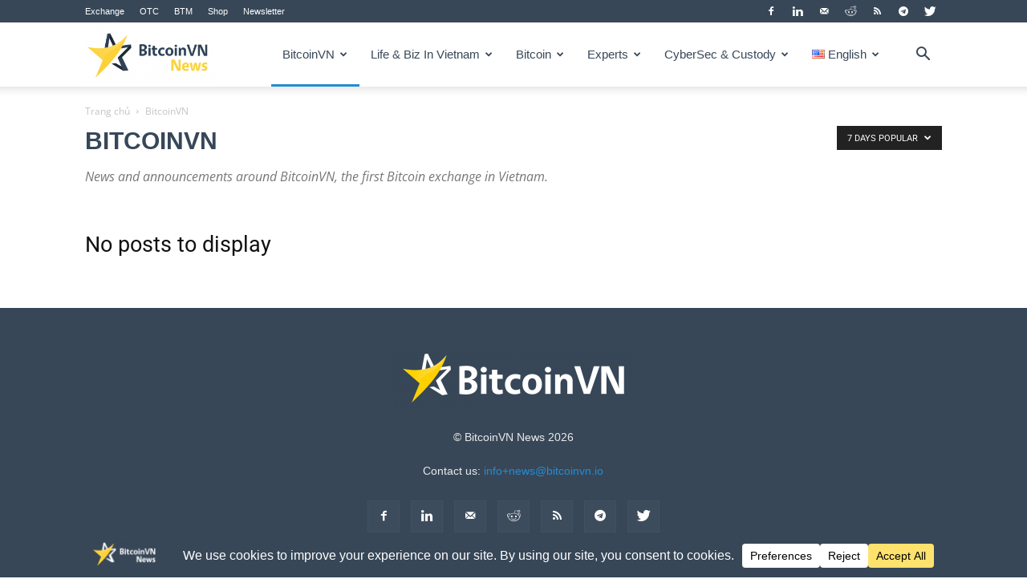

--- FILE ---
content_type: text/html; charset=UTF-8
request_url: https://bitcoinvn.io/news/category/bitcoinvn-business/?filter_by=popular7
body_size: 26177
content:
<!doctype html >
<!--[if IE 8]>    <html class="ie8" lang="en"> <![endif]-->
<!--[if IE 9]>    <html class="ie9" lang="en"> <![endif]-->
<!--[if gt IE 8]><!--> <html lang="en-US"> <!--<![endif]-->
<head>
    <title>BitcoinVN Archives - BitcoinVN News</title>
    <meta charset="UTF-8"/>
    <meta name="viewport" content="width=device-width, initial-scale=1.0">
    <link rel="pingback" href="https://bitcoinvn.io/news/xmlrpc.php"/>
    <meta name='robots' content='index, follow, max-image-preview:large, max-snippet:-1, max-video-preview:-1'/>
	<style>img:is([sizes="auto" i], [sizes^="auto," i]) {contain-intrinsic-size:3000px 1500px}</style>
	<link rel="alternate" href="https://bitcoinvn.io/news/category/bitcoinvn-business/" hreflang="en"/>
<link rel="alternate" href="https://bitcoinvn.io/news/vi/category/bitcoinvn/" hreflang="vi"/>
<link rel="alternate" href="https://bitcoinvn.io/news/ru/category/bitcoinvn-business/" hreflang="ru"/>
<link rel="alternate" href="https://bitcoinvn.io/news/zh/category/bitcoinvn-business/" hreflang="zh"/>
<link rel="alternate" href="https://bitcoinvn.io/news/ja/category/bitcoinvn-business/" hreflang="ja"/>
<link rel="alternate" href="https://bitcoinvn.io/news/ko/category/bitcoinvn-business/" hreflang="ko"/>

	<!-- This site is optimized with the Yoast SEO plugin v26.6 - https://yoast.com/wordpress/plugins/seo/ -->
	<meta name="description" content="Dive into a treasure trove of insights, updates, and analysis. Stay informed with the latest news and announcements from BitcoinVN News"/>
	<link rel="canonical" href="https://bitcoinvn.io/news/category/bitcoinvn-business/"/>
	<meta property="og:locale" content="en_US"/>
	<meta property="og:locale:alternate" content=""/>
	<meta property="og:locale:alternate" content="ru_RU"/>
	<meta property="og:locale:alternate" content="zh_CN"/>
	<meta property="og:locale:alternate" content="ko_KR"/>
	<meta property="og:type" content="article"/>
	<meta property="og:title" content="BitcoinVN Archives - BitcoinVN News"/>
	<meta property="og:description" content="Dive into a treasure trove of insights, updates, and analysis. Stay informed with the latest news and announcements from BitcoinVN News"/>
	<meta property="og:url" content="https://bitcoinvn.io/news/category/bitcoinvn-business/"/>
	<meta property="og:site_name" content="BitcoinVN News"/>
	<meta name="twitter:card" content="summary_large_image"/>
	<meta name="twitter:site" content="@bitcoin_vietnam"/>
	<script type="application/ld+json" class="yoast-schema-graph">{"@context":"https://schema.org","@graph":[{"@type":"CollectionPage","@id":"https://bitcoinvn.io/news/category/bitcoinvn-business/","url":"https://bitcoinvn.io/news/category/bitcoinvn-business/","name":"BitcoinVN Archives - BitcoinVN News","isPartOf":{"@id":"https://bitcoinvn.io/news/#website"},"description":"Dive into a treasure trove of insights, updates, and analysis. Stay informed with the latest news and announcements from BitcoinVN News","breadcrumb":{"@id":"https://bitcoinvn.io/news/category/bitcoinvn-business/#breadcrumb"},"inLanguage":"en-US"},{"@type":"BreadcrumbList","@id":"https://bitcoinvn.io/news/category/bitcoinvn-business/#breadcrumb","itemListElement":[{"@type":"ListItem","position":1,"name":"Home","item":"https://bitcoinvn.io/news/"},{"@type":"ListItem","position":2,"name":"BitcoinVN"}]},{"@type":"WebSite","@id":"https://bitcoinvn.io/news/#website","url":"https://bitcoinvn.io/news/","name":"BitcoinVN News","description":"News source for cryptocurrencies, Bitcoin, and blockchain in Vietnam","publisher":{"@id":"https://bitcoinvn.io/news/#organization"},"potentialAction":[{"@type":"SearchAction","target":{"@type":"EntryPoint","urlTemplate":"https://bitcoinvn.io/news/?s={search_term_string}"},"query-input":{"@type":"PropertyValueSpecification","valueRequired":true,"valueName":"search_term_string"}}],"inLanguage":"en-US"},{"@type":"Organization","@id":"https://bitcoinvn.io/news/#organization","name":"BitcoinVN","alternateName":"Bitcoin Vietnam","url":"https://bitcoinvn.io/news/","logo":{"@type":"ImageObject","inLanguage":"en-US","@id":"https://bitcoinvn.io/news/#/schema/logo/image/","url":"https://bitcoinvn.io/news/wp-content/uploads/2023/07/cropped-icon.png","contentUrl":"https://bitcoinvn.io/news/wp-content/uploads/2023/07/cropped-icon.png","width":512,"height":512,"caption":"BitcoinVN"},"image":{"@id":"https://bitcoinvn.io/news/#/schema/logo/image/"},"sameAs":["https://facebook.com/www.bitcoinvn.io","https://x.com/bitcoin_vietnam"]}]}</script>
	<!-- / Yoast SEO plugin. -->


<link rel='dns-prefetch' href='//bitcoinvn.io'/>
<link rel='dns-prefetch' href='//fonts.googleapis.com'/>
<link rel="alternate" type="application/rss+xml" title="BitcoinVN News &raquo; Feed" href="https://bitcoinvn.io/news/feed/"/>
<script data-cfasync="false" data-wpfc-render="false">(function(){window.dataLayer=window.dataLayer||[];function gtag(){dataLayer.push(arguments);}gtag('set','developer_id.dMmRkYz',true);gtag('consent','default',{'ad_storage':'denied','analytics_storage':'denied','ad_user_data':'denied','ad_personalization':'denied','security_storage':'granted','functionality_storage':'granted','wait_for_update':500,});})();</script><link rel='stylesheet' id='wp-block-library-css' href='https://bitcoinvn.io/news/wp-includes/css/dist/block-library/style.min.css?ver=6.7.4' type='text/css' media='all'/>
<style id='classic-theme-styles-inline-css' type='text/css'>.wp-block-button__link{color:#fff;background-color:#32373c;border-radius:9999px;box-shadow:none;text-decoration:none;padding:calc(.667em + 2px) calc(1.333em + 2px);font-size:1.125em}.wp-block-file__button{background:#32373c;color:#fff;text-decoration:none}</style>
<style id='global-styles-inline-css' type='text/css'>:root{--wp--preset--aspect-ratio--square:1;--wp--preset--aspect-ratio--4-3: 4/3;--wp--preset--aspect-ratio--3-4: 3/4;--wp--preset--aspect-ratio--3-2: 3/2;--wp--preset--aspect-ratio--2-3: 2/3;--wp--preset--aspect-ratio--16-9: 16/9;--wp--preset--aspect-ratio--9-16: 9/16;--wp--preset--color--black:#000;--wp--preset--color--cyan-bluish-gray:#abb8c3;--wp--preset--color--white:#fff;--wp--preset--color--pale-pink:#f78da7;--wp--preset--color--vivid-red:#cf2e2e;--wp--preset--color--luminous-vivid-orange:#ff6900;--wp--preset--color--luminous-vivid-amber:#fcb900;--wp--preset--color--light-green-cyan:#7bdcb5;--wp--preset--color--vivid-green-cyan:#00d084;--wp--preset--color--pale-cyan-blue:#8ed1fc;--wp--preset--color--vivid-cyan-blue:#0693e3;--wp--preset--color--vivid-purple:#9b51e0;--wp--preset--gradient--vivid-cyan-blue-to-vivid-purple:linear-gradient(135deg,rgba(6,147,227,1) 0%,#9b51e0 100%);--wp--preset--gradient--light-green-cyan-to-vivid-green-cyan:linear-gradient(135deg,#7adcb4 0%,#00d082 100%);--wp--preset--gradient--luminous-vivid-amber-to-luminous-vivid-orange:linear-gradient(135deg,rgba(252,185,0,1) 0%,rgba(255,105,0,1) 100%);--wp--preset--gradient--luminous-vivid-orange-to-vivid-red:linear-gradient(135deg,rgba(255,105,0,1) 0%,#cf2e2e 100%);--wp--preset--gradient--very-light-gray-to-cyan-bluish-gray:linear-gradient(135deg,#eee 0%,#a9b8c3 100%);--wp--preset--gradient--cool-to-warm-spectrum:linear-gradient(135deg,#4aeadc 0%,#9778d1 20%,#cf2aba 40%,#ee2c82 60%,#fb6962 80%,#fef84c 100%);--wp--preset--gradient--blush-light-purple:linear-gradient(135deg,#ffceec 0%,#9896f0 100%);--wp--preset--gradient--blush-bordeaux:linear-gradient(135deg,#fecda5 0%,#fe2d2d 50%,#6b003e 100%);--wp--preset--gradient--luminous-dusk:linear-gradient(135deg,#ffcb70 0%,#c751c0 50%,#4158d0 100%);--wp--preset--gradient--pale-ocean:linear-gradient(135deg,#fff5cb 0%,#b6e3d4 50%,#33a7b5 100%);--wp--preset--gradient--electric-grass:linear-gradient(135deg,#caf880 0%,#71ce7e 100%);--wp--preset--gradient--midnight:linear-gradient(135deg,#020381 0%,#2874fc 100%);--wp--preset--font-size--small:11px;--wp--preset--font-size--medium:20px;--wp--preset--font-size--large:32px;--wp--preset--font-size--x-large:42px;--wp--preset--font-size--regular:15px;--wp--preset--font-size--larger:50px;--wp--preset--spacing--20:.44rem;--wp--preset--spacing--30:.67rem;--wp--preset--spacing--40:1rem;--wp--preset--spacing--50:1.5rem;--wp--preset--spacing--60:2.25rem;--wp--preset--spacing--70:3.38rem;--wp--preset--spacing--80:5.06rem;--wp--preset--shadow--natural:6px 6px 9px rgba(0,0,0,.2);--wp--preset--shadow--deep:12px 12px 50px rgba(0,0,0,.4);--wp--preset--shadow--sharp:6px 6px 0 rgba(0,0,0,.2);--wp--preset--shadow--outlined:6px 6px 0 -3px rgba(255,255,255,1) , 6px 6px rgba(0,0,0,1);--wp--preset--shadow--crisp:6px 6px 0 rgba(0,0,0,1)}:where(.is-layout-flex){gap:.5em}:where(.is-layout-grid){gap:.5em}body .is-layout-flex{display:flex}.is-layout-flex{flex-wrap:wrap;align-items:center}.is-layout-flex > :is(*, div){margin:0}body .is-layout-grid{display:grid}.is-layout-grid > :is(*, div){margin:0}:where(.wp-block-columns.is-layout-flex){gap:2em}:where(.wp-block-columns.is-layout-grid){gap:2em}:where(.wp-block-post-template.is-layout-flex){gap:1.25em}:where(.wp-block-post-template.is-layout-grid){gap:1.25em}.has-black-color{color:var(--wp--preset--color--black)!important}.has-cyan-bluish-gray-color{color:var(--wp--preset--color--cyan-bluish-gray)!important}.has-white-color{color:var(--wp--preset--color--white)!important}.has-pale-pink-color{color:var(--wp--preset--color--pale-pink)!important}.has-vivid-red-color{color:var(--wp--preset--color--vivid-red)!important}.has-luminous-vivid-orange-color{color:var(--wp--preset--color--luminous-vivid-orange)!important}.has-luminous-vivid-amber-color{color:var(--wp--preset--color--luminous-vivid-amber)!important}.has-light-green-cyan-color{color:var(--wp--preset--color--light-green-cyan)!important}.has-vivid-green-cyan-color{color:var(--wp--preset--color--vivid-green-cyan)!important}.has-pale-cyan-blue-color{color:var(--wp--preset--color--pale-cyan-blue)!important}.has-vivid-cyan-blue-color{color:var(--wp--preset--color--vivid-cyan-blue)!important}.has-vivid-purple-color{color:var(--wp--preset--color--vivid-purple)!important}.has-black-background-color{background-color:var(--wp--preset--color--black)!important}.has-cyan-bluish-gray-background-color{background-color:var(--wp--preset--color--cyan-bluish-gray)!important}.has-white-background-color{background-color:var(--wp--preset--color--white)!important}.has-pale-pink-background-color{background-color:var(--wp--preset--color--pale-pink)!important}.has-vivid-red-background-color{background-color:var(--wp--preset--color--vivid-red)!important}.has-luminous-vivid-orange-background-color{background-color:var(--wp--preset--color--luminous-vivid-orange)!important}.has-luminous-vivid-amber-background-color{background-color:var(--wp--preset--color--luminous-vivid-amber)!important}.has-light-green-cyan-background-color{background-color:var(--wp--preset--color--light-green-cyan)!important}.has-vivid-green-cyan-background-color{background-color:var(--wp--preset--color--vivid-green-cyan)!important}.has-pale-cyan-blue-background-color{background-color:var(--wp--preset--color--pale-cyan-blue)!important}.has-vivid-cyan-blue-background-color{background-color:var(--wp--preset--color--vivid-cyan-blue)!important}.has-vivid-purple-background-color{background-color:var(--wp--preset--color--vivid-purple)!important}.has-black-border-color{border-color:var(--wp--preset--color--black)!important}.has-cyan-bluish-gray-border-color{border-color:var(--wp--preset--color--cyan-bluish-gray)!important}.has-white-border-color{border-color:var(--wp--preset--color--white)!important}.has-pale-pink-border-color{border-color:var(--wp--preset--color--pale-pink)!important}.has-vivid-red-border-color{border-color:var(--wp--preset--color--vivid-red)!important}.has-luminous-vivid-orange-border-color{border-color:var(--wp--preset--color--luminous-vivid-orange)!important}.has-luminous-vivid-amber-border-color{border-color:var(--wp--preset--color--luminous-vivid-amber)!important}.has-light-green-cyan-border-color{border-color:var(--wp--preset--color--light-green-cyan)!important}.has-vivid-green-cyan-border-color{border-color:var(--wp--preset--color--vivid-green-cyan)!important}.has-pale-cyan-blue-border-color{border-color:var(--wp--preset--color--pale-cyan-blue)!important}.has-vivid-cyan-blue-border-color{border-color:var(--wp--preset--color--vivid-cyan-blue)!important}.has-vivid-purple-border-color{border-color:var(--wp--preset--color--vivid-purple)!important}.has-vivid-cyan-blue-to-vivid-purple-gradient-background{background:var(--wp--preset--gradient--vivid-cyan-blue-to-vivid-purple)!important}.has-light-green-cyan-to-vivid-green-cyan-gradient-background{background:var(--wp--preset--gradient--light-green-cyan-to-vivid-green-cyan)!important}.has-luminous-vivid-amber-to-luminous-vivid-orange-gradient-background{background:var(--wp--preset--gradient--luminous-vivid-amber-to-luminous-vivid-orange)!important}.has-luminous-vivid-orange-to-vivid-red-gradient-background{background:var(--wp--preset--gradient--luminous-vivid-orange-to-vivid-red)!important}.has-very-light-gray-to-cyan-bluish-gray-gradient-background{background:var(--wp--preset--gradient--very-light-gray-to-cyan-bluish-gray)!important}.has-cool-to-warm-spectrum-gradient-background{background:var(--wp--preset--gradient--cool-to-warm-spectrum)!important}.has-blush-light-purple-gradient-background{background:var(--wp--preset--gradient--blush-light-purple)!important}.has-blush-bordeaux-gradient-background{background:var(--wp--preset--gradient--blush-bordeaux)!important}.has-luminous-dusk-gradient-background{background:var(--wp--preset--gradient--luminous-dusk)!important}.has-pale-ocean-gradient-background{background:var(--wp--preset--gradient--pale-ocean)!important}.has-electric-grass-gradient-background{background:var(--wp--preset--gradient--electric-grass)!important}.has-midnight-gradient-background{background:var(--wp--preset--gradient--midnight)!important}.has-small-font-size{font-size:var(--wp--preset--font-size--small)!important}.has-medium-font-size{font-size:var(--wp--preset--font-size--medium)!important}.has-large-font-size{font-size:var(--wp--preset--font-size--large)!important}.has-x-large-font-size{font-size:var(--wp--preset--font-size--x-large)!important}:where(.wp-block-post-template.is-layout-flex){gap:1.25em}:where(.wp-block-post-template.is-layout-grid){gap:1.25em}:where(.wp-block-columns.is-layout-flex){gap:2em}:where(.wp-block-columns.is-layout-grid){gap:2em}:root :where(.wp-block-pullquote){font-size:1.5em;line-height:1.6}</style>
<link rel='stylesheet' id='td-plugin-multi-purpose-css' href='https://bitcoinvn.io/news/wp-content/plugins/td-composer/td-multi-purpose/style.css?ver=61179afdbbd6a8d8c8a7f82ae3fcd87d' type='text/css' media='all'/>
<style type="text/css">@font-face {font-family:Open Sans;font-style:italic;font-weight:300;src:url(/cf-fonts/s/open-sans/5.0.20/vietnamese/300/italic.woff2);unicode-range:U+0102-0103,U+0110-0111,U+0128-0129,U+0168-0169,U+01A0-01A1,U+01AF-01B0,U+0300-0301,U+0303-0304,U+0308-0309,U+0323,U+0329,U+1EA0-1EF9,U+20AB;font-display:swap;}@font-face {font-family:Open Sans;font-style:italic;font-weight:300;src:url(/cf-fonts/s/open-sans/5.0.20/hebrew/300/italic.woff2);unicode-range:U+0590-05FF,U+200C-2010,U+20AA,U+25CC,U+FB1D-FB4F;font-display:swap;}@font-face {font-family:Open Sans;font-style:italic;font-weight:300;src:url(/cf-fonts/s/open-sans/5.0.20/cyrillic/300/italic.woff2);unicode-range:U+0301,U+0400-045F,U+0490-0491,U+04B0-04B1,U+2116;font-display:swap;}@font-face {font-family:Open Sans;font-style:italic;font-weight:300;src:url(/cf-fonts/s/open-sans/5.0.20/greek/300/italic.woff2);unicode-range:U+0370-03FF;font-display:swap;}@font-face {font-family:Open Sans;font-style:italic;font-weight:300;src:url(/cf-fonts/s/open-sans/5.0.20/latin-ext/300/italic.woff2);unicode-range:U+0100-02AF,U+0304,U+0308,U+0329,U+1E00-1E9F,U+1EF2-1EFF,U+2020,U+20A0-20AB,U+20AD-20CF,U+2113,U+2C60-2C7F,U+A720-A7FF;font-display:swap;}@font-face {font-family:Open Sans;font-style:italic;font-weight:300;src:url(/cf-fonts/s/open-sans/5.0.20/cyrillic-ext/300/italic.woff2);unicode-range:U+0460-052F,U+1C80-1C88,U+20B4,U+2DE0-2DFF,U+A640-A69F,U+FE2E-FE2F;font-display:swap;}@font-face {font-family:Open Sans;font-style:italic;font-weight:300;src:url(/cf-fonts/s/open-sans/5.0.20/greek-ext/300/italic.woff2);unicode-range:U+1F00-1FFF;font-display:swap;}@font-face {font-family:Open Sans;font-style:italic;font-weight:300;src:url(/cf-fonts/s/open-sans/5.0.20/latin/300/italic.woff2);unicode-range:U+0000-00FF,U+0131,U+0152-0153,U+02BB-02BC,U+02C6,U+02DA,U+02DC,U+0304,U+0308,U+0329,U+2000-206F,U+2074,U+20AC,U+2122,U+2191,U+2193,U+2212,U+2215,U+FEFF,U+FFFD;font-display:swap;}@font-face {font-family:Open Sans;font-style:normal;font-weight:400;src:url(/cf-fonts/s/open-sans/5.0.20/hebrew/400/normal.woff2);unicode-range:U+0590-05FF,U+200C-2010,U+20AA,U+25CC,U+FB1D-FB4F;font-display:swap;}@font-face {font-family:Open Sans;font-style:normal;font-weight:400;src:url(/cf-fonts/s/open-sans/5.0.20/greek-ext/400/normal.woff2);unicode-range:U+1F00-1FFF;font-display:swap;}@font-face {font-family:Open Sans;font-style:normal;font-weight:400;src:url(/cf-fonts/s/open-sans/5.0.20/cyrillic-ext/400/normal.woff2);unicode-range:U+0460-052F,U+1C80-1C88,U+20B4,U+2DE0-2DFF,U+A640-A69F,U+FE2E-FE2F;font-display:swap;}@font-face {font-family:Open Sans;font-style:normal;font-weight:400;src:url(/cf-fonts/s/open-sans/5.0.20/vietnamese/400/normal.woff2);unicode-range:U+0102-0103,U+0110-0111,U+0128-0129,U+0168-0169,U+01A0-01A1,U+01AF-01B0,U+0300-0301,U+0303-0304,U+0308-0309,U+0323,U+0329,U+1EA0-1EF9,U+20AB;font-display:swap;}@font-face {font-family:Open Sans;font-style:normal;font-weight:400;src:url(/cf-fonts/s/open-sans/5.0.20/cyrillic/400/normal.woff2);unicode-range:U+0301,U+0400-045F,U+0490-0491,U+04B0-04B1,U+2116;font-display:swap;}@font-face {font-family:Open Sans;font-style:normal;font-weight:400;src:url(/cf-fonts/s/open-sans/5.0.20/greek/400/normal.woff2);unicode-range:U+0370-03FF;font-display:swap;}@font-face {font-family:Open Sans;font-style:normal;font-weight:400;src:url(/cf-fonts/s/open-sans/5.0.20/latin-ext/400/normal.woff2);unicode-range:U+0100-02AF,U+0304,U+0308,U+0329,U+1E00-1E9F,U+1EF2-1EFF,U+2020,U+20A0-20AB,U+20AD-20CF,U+2113,U+2C60-2C7F,U+A720-A7FF;font-display:swap;}@font-face {font-family:Open Sans;font-style:normal;font-weight:400;src:url(/cf-fonts/s/open-sans/5.0.20/latin/400/normal.woff2);unicode-range:U+0000-00FF,U+0131,U+0152-0153,U+02BB-02BC,U+02C6,U+02DA,U+02DC,U+0304,U+0308,U+0329,U+2000-206F,U+2074,U+20AC,U+2122,U+2191,U+2193,U+2212,U+2215,U+FEFF,U+FFFD;font-display:swap;}@font-face {font-family:Open Sans;font-style:italic;font-weight:400;src:url(/cf-fonts/s/open-sans/5.0.20/cyrillic/400/italic.woff2);unicode-range:U+0301,U+0400-045F,U+0490-0491,U+04B0-04B1,U+2116;font-display:swap;}@font-face {font-family:Open Sans;font-style:italic;font-weight:400;src:url(/cf-fonts/s/open-sans/5.0.20/latin-ext/400/italic.woff2);unicode-range:U+0100-02AF,U+0304,U+0308,U+0329,U+1E00-1E9F,U+1EF2-1EFF,U+2020,U+20A0-20AB,U+20AD-20CF,U+2113,U+2C60-2C7F,U+A720-A7FF;font-display:swap;}@font-face {font-family:Open Sans;font-style:italic;font-weight:400;src:url(/cf-fonts/s/open-sans/5.0.20/vietnamese/400/italic.woff2);unicode-range:U+0102-0103,U+0110-0111,U+0128-0129,U+0168-0169,U+01A0-01A1,U+01AF-01B0,U+0300-0301,U+0303-0304,U+0308-0309,U+0323,U+0329,U+1EA0-1EF9,U+20AB;font-display:swap;}@font-face {font-family:Open Sans;font-style:italic;font-weight:400;src:url(/cf-fonts/s/open-sans/5.0.20/hebrew/400/italic.woff2);unicode-range:U+0590-05FF,U+200C-2010,U+20AA,U+25CC,U+FB1D-FB4F;font-display:swap;}@font-face {font-family:Open Sans;font-style:italic;font-weight:400;src:url(/cf-fonts/s/open-sans/5.0.20/greek/400/italic.woff2);unicode-range:U+0370-03FF;font-display:swap;}@font-face {font-family:Open Sans;font-style:italic;font-weight:400;src:url(/cf-fonts/s/open-sans/5.0.20/greek-ext/400/italic.woff2);unicode-range:U+1F00-1FFF;font-display:swap;}@font-face {font-family:Open Sans;font-style:italic;font-weight:400;src:url(/cf-fonts/s/open-sans/5.0.20/latin/400/italic.woff2);unicode-range:U+0000-00FF,U+0131,U+0152-0153,U+02BB-02BC,U+02C6,U+02DA,U+02DC,U+0304,U+0308,U+0329,U+2000-206F,U+2074,U+20AC,U+2122,U+2191,U+2193,U+2212,U+2215,U+FEFF,U+FFFD;font-display:swap;}@font-face {font-family:Open Sans;font-style:italic;font-weight:400;src:url(/cf-fonts/s/open-sans/5.0.20/cyrillic-ext/400/italic.woff2);unicode-range:U+0460-052F,U+1C80-1C88,U+20B4,U+2DE0-2DFF,U+A640-A69F,U+FE2E-FE2F;font-display:swap;}@font-face {font-family:Open Sans;font-style:normal;font-weight:600;src:url(/cf-fonts/s/open-sans/5.0.20/greek-ext/600/normal.woff2);unicode-range:U+1F00-1FFF;font-display:swap;}@font-face {font-family:Open Sans;font-style:normal;font-weight:600;src:url(/cf-fonts/s/open-sans/5.0.20/cyrillic-ext/600/normal.woff2);unicode-range:U+0460-052F,U+1C80-1C88,U+20B4,U+2DE0-2DFF,U+A640-A69F,U+FE2E-FE2F;font-display:swap;}@font-face {font-family:Open Sans;font-style:normal;font-weight:600;src:url(/cf-fonts/s/open-sans/5.0.20/cyrillic/600/normal.woff2);unicode-range:U+0301,U+0400-045F,U+0490-0491,U+04B0-04B1,U+2116;font-display:swap;}@font-face {font-family:Open Sans;font-style:normal;font-weight:600;src:url(/cf-fonts/s/open-sans/5.0.20/greek/600/normal.woff2);unicode-range:U+0370-03FF;font-display:swap;}@font-face {font-family:Open Sans;font-style:normal;font-weight:600;src:url(/cf-fonts/s/open-sans/5.0.20/hebrew/600/normal.woff2);unicode-range:U+0590-05FF,U+200C-2010,U+20AA,U+25CC,U+FB1D-FB4F;font-display:swap;}@font-face {font-family:Open Sans;font-style:normal;font-weight:600;src:url(/cf-fonts/s/open-sans/5.0.20/latin-ext/600/normal.woff2);unicode-range:U+0100-02AF,U+0304,U+0308,U+0329,U+1E00-1E9F,U+1EF2-1EFF,U+2020,U+20A0-20AB,U+20AD-20CF,U+2113,U+2C60-2C7F,U+A720-A7FF;font-display:swap;}@font-face {font-family:Open Sans;font-style:normal;font-weight:600;src:url(/cf-fonts/s/open-sans/5.0.20/vietnamese/600/normal.woff2);unicode-range:U+0102-0103,U+0110-0111,U+0128-0129,U+0168-0169,U+01A0-01A1,U+01AF-01B0,U+0300-0301,U+0303-0304,U+0308-0309,U+0323,U+0329,U+1EA0-1EF9,U+20AB;font-display:swap;}@font-face {font-family:Open Sans;font-style:normal;font-weight:600;src:url(/cf-fonts/s/open-sans/5.0.20/latin/600/normal.woff2);unicode-range:U+0000-00FF,U+0131,U+0152-0153,U+02BB-02BC,U+02C6,U+02DA,U+02DC,U+0304,U+0308,U+0329,U+2000-206F,U+2074,U+20AC,U+2122,U+2191,U+2193,U+2212,U+2215,U+FEFF,U+FFFD;font-display:swap;}@font-face {font-family:Open Sans;font-style:italic;font-weight:600;src:url(/cf-fonts/s/open-sans/5.0.20/vietnamese/600/italic.woff2);unicode-range:U+0102-0103,U+0110-0111,U+0128-0129,U+0168-0169,U+01A0-01A1,U+01AF-01B0,U+0300-0301,U+0303-0304,U+0308-0309,U+0323,U+0329,U+1EA0-1EF9,U+20AB;font-display:swap;}@font-face {font-family:Open Sans;font-style:italic;font-weight:600;src:url(/cf-fonts/s/open-sans/5.0.20/greek/600/italic.woff2);unicode-range:U+0370-03FF;font-display:swap;}@font-face {font-family:Open Sans;font-style:italic;font-weight:600;src:url(/cf-fonts/s/open-sans/5.0.20/latin-ext/600/italic.woff2);unicode-range:U+0100-02AF,U+0304,U+0308,U+0329,U+1E00-1E9F,U+1EF2-1EFF,U+2020,U+20A0-20AB,U+20AD-20CF,U+2113,U+2C60-2C7F,U+A720-A7FF;font-display:swap;}@font-face {font-family:Open Sans;font-style:italic;font-weight:600;src:url(/cf-fonts/s/open-sans/5.0.20/cyrillic/600/italic.woff2);unicode-range:U+0301,U+0400-045F,U+0490-0491,U+04B0-04B1,U+2116;font-display:swap;}@font-face {font-family:Open Sans;font-style:italic;font-weight:600;src:url(/cf-fonts/s/open-sans/5.0.20/cyrillic-ext/600/italic.woff2);unicode-range:U+0460-052F,U+1C80-1C88,U+20B4,U+2DE0-2DFF,U+A640-A69F,U+FE2E-FE2F;font-display:swap;}@font-face {font-family:Open Sans;font-style:italic;font-weight:600;src:url(/cf-fonts/s/open-sans/5.0.20/greek-ext/600/italic.woff2);unicode-range:U+1F00-1FFF;font-display:swap;}@font-face {font-family:Open Sans;font-style:italic;font-weight:600;src:url(/cf-fonts/s/open-sans/5.0.20/latin/600/italic.woff2);unicode-range:U+0000-00FF,U+0131,U+0152-0153,U+02BB-02BC,U+02C6,U+02DA,U+02DC,U+0304,U+0308,U+0329,U+2000-206F,U+2074,U+20AC,U+2122,U+2191,U+2193,U+2212,U+2215,U+FEFF,U+FFFD;font-display:swap;}@font-face {font-family:Open Sans;font-style:italic;font-weight:600;src:url(/cf-fonts/s/open-sans/5.0.20/hebrew/600/italic.woff2);unicode-range:U+0590-05FF,U+200C-2010,U+20AA,U+25CC,U+FB1D-FB4F;font-display:swap;}@font-face {font-family:Open Sans;font-style:normal;font-weight:700;src:url(/cf-fonts/s/open-sans/5.0.20/latin-ext/700/normal.woff2);unicode-range:U+0100-02AF,U+0304,U+0308,U+0329,U+1E00-1E9F,U+1EF2-1EFF,U+2020,U+20A0-20AB,U+20AD-20CF,U+2113,U+2C60-2C7F,U+A720-A7FF;font-display:swap;}@font-face {font-family:Open Sans;font-style:normal;font-weight:700;src:url(/cf-fonts/s/open-sans/5.0.20/cyrillic/700/normal.woff2);unicode-range:U+0301,U+0400-045F,U+0490-0491,U+04B0-04B1,U+2116;font-display:swap;}@font-face {font-family:Open Sans;font-style:normal;font-weight:700;src:url(/cf-fonts/s/open-sans/5.0.20/greek-ext/700/normal.woff2);unicode-range:U+1F00-1FFF;font-display:swap;}@font-face {font-family:Open Sans;font-style:normal;font-weight:700;src:url(/cf-fonts/s/open-sans/5.0.20/hebrew/700/normal.woff2);unicode-range:U+0590-05FF,U+200C-2010,U+20AA,U+25CC,U+FB1D-FB4F;font-display:swap;}@font-face {font-family:Open Sans;font-style:normal;font-weight:700;src:url(/cf-fonts/s/open-sans/5.0.20/latin/700/normal.woff2);unicode-range:U+0000-00FF,U+0131,U+0152-0153,U+02BB-02BC,U+02C6,U+02DA,U+02DC,U+0304,U+0308,U+0329,U+2000-206F,U+2074,U+20AC,U+2122,U+2191,U+2193,U+2212,U+2215,U+FEFF,U+FFFD;font-display:swap;}@font-face {font-family:Open Sans;font-style:normal;font-weight:700;src:url(/cf-fonts/s/open-sans/5.0.20/greek/700/normal.woff2);unicode-range:U+0370-03FF;font-display:swap;}@font-face {font-family:Open Sans;font-style:normal;font-weight:700;src:url(/cf-fonts/s/open-sans/5.0.20/cyrillic-ext/700/normal.woff2);unicode-range:U+0460-052F,U+1C80-1C88,U+20B4,U+2DE0-2DFF,U+A640-A69F,U+FE2E-FE2F;font-display:swap;}@font-face {font-family:Open Sans;font-style:normal;font-weight:700;src:url(/cf-fonts/s/open-sans/5.0.20/vietnamese/700/normal.woff2);unicode-range:U+0102-0103,U+0110-0111,U+0128-0129,U+0168-0169,U+01A0-01A1,U+01AF-01B0,U+0300-0301,U+0303-0304,U+0308-0309,U+0323,U+0329,U+1EA0-1EF9,U+20AB;font-display:swap;}@font-face {font-family:Open Sans;font-style:italic;font-weight:700;src:url(/cf-fonts/s/open-sans/5.0.20/latin/700/italic.woff2);unicode-range:U+0000-00FF,U+0131,U+0152-0153,U+02BB-02BC,U+02C6,U+02DA,U+02DC,U+0304,U+0308,U+0329,U+2000-206F,U+2074,U+20AC,U+2122,U+2191,U+2193,U+2212,U+2215,U+FEFF,U+FFFD;font-display:swap;}@font-face {font-family:Open Sans;font-style:italic;font-weight:700;src:url(/cf-fonts/s/open-sans/5.0.20/greek/700/italic.woff2);unicode-range:U+0370-03FF;font-display:swap;}@font-face {font-family:Open Sans;font-style:italic;font-weight:700;src:url(/cf-fonts/s/open-sans/5.0.20/vietnamese/700/italic.woff2);unicode-range:U+0102-0103,U+0110-0111,U+0128-0129,U+0168-0169,U+01A0-01A1,U+01AF-01B0,U+0300-0301,U+0303-0304,U+0308-0309,U+0323,U+0329,U+1EA0-1EF9,U+20AB;font-display:swap;}@font-face {font-family:Open Sans;font-style:italic;font-weight:700;src:url(/cf-fonts/s/open-sans/5.0.20/greek-ext/700/italic.woff2);unicode-range:U+1F00-1FFF;font-display:swap;}@font-face {font-family:Open Sans;font-style:italic;font-weight:700;src:url(/cf-fonts/s/open-sans/5.0.20/cyrillic-ext/700/italic.woff2);unicode-range:U+0460-052F,U+1C80-1C88,U+20B4,U+2DE0-2DFF,U+A640-A69F,U+FE2E-FE2F;font-display:swap;}@font-face {font-family:Open Sans;font-style:italic;font-weight:700;src:url(/cf-fonts/s/open-sans/5.0.20/cyrillic/700/italic.woff2);unicode-range:U+0301,U+0400-045F,U+0490-0491,U+04B0-04B1,U+2116;font-display:swap;}@font-face {font-family:Open Sans;font-style:italic;font-weight:700;src:url(/cf-fonts/s/open-sans/5.0.20/hebrew/700/italic.woff2);unicode-range:U+0590-05FF,U+200C-2010,U+20AA,U+25CC,U+FB1D-FB4F;font-display:swap;}@font-face {font-family:Open Sans;font-style:italic;font-weight:700;src:url(/cf-fonts/s/open-sans/5.0.20/latin-ext/700/italic.woff2);unicode-range:U+0100-02AF,U+0304,U+0308,U+0329,U+1E00-1E9F,U+1EF2-1EFF,U+2020,U+20A0-20AB,U+20AD-20CF,U+2113,U+2C60-2C7F,U+A720-A7FF;font-display:swap;}@font-face {font-family:Roboto;font-style:normal;font-weight:300;src:url(/cf-fonts/s/roboto/5.0.11/cyrillic/300/normal.woff2);unicode-range:U+0301,U+0400-045F,U+0490-0491,U+04B0-04B1,U+2116;font-display:swap;}@font-face {font-family:Roboto;font-style:normal;font-weight:300;src:url(/cf-fonts/s/roboto/5.0.11/vietnamese/300/normal.woff2);unicode-range:U+0102-0103,U+0110-0111,U+0128-0129,U+0168-0169,U+01A0-01A1,U+01AF-01B0,U+0300-0301,U+0303-0304,U+0308-0309,U+0323,U+0329,U+1EA0-1EF9,U+20AB;font-display:swap;}@font-face {font-family:Roboto;font-style:normal;font-weight:300;src:url(/cf-fonts/s/roboto/5.0.11/cyrillic-ext/300/normal.woff2);unicode-range:U+0460-052F,U+1C80-1C88,U+20B4,U+2DE0-2DFF,U+A640-A69F,U+FE2E-FE2F;font-display:swap;}@font-face {font-family:Roboto;font-style:normal;font-weight:300;src:url(/cf-fonts/s/roboto/5.0.11/greek-ext/300/normal.woff2);unicode-range:U+1F00-1FFF;font-display:swap;}@font-face {font-family:Roboto;font-style:normal;font-weight:300;src:url(/cf-fonts/s/roboto/5.0.11/latin-ext/300/normal.woff2);unicode-range:U+0100-02AF,U+0304,U+0308,U+0329,U+1E00-1E9F,U+1EF2-1EFF,U+2020,U+20A0-20AB,U+20AD-20CF,U+2113,U+2C60-2C7F,U+A720-A7FF;font-display:swap;}@font-face {font-family:Roboto;font-style:normal;font-weight:300;src:url(/cf-fonts/s/roboto/5.0.11/greek/300/normal.woff2);unicode-range:U+0370-03FF;font-display:swap;}@font-face {font-family:Roboto;font-style:normal;font-weight:300;src:url(/cf-fonts/s/roboto/5.0.11/latin/300/normal.woff2);unicode-range:U+0000-00FF,U+0131,U+0152-0153,U+02BB-02BC,U+02C6,U+02DA,U+02DC,U+0304,U+0308,U+0329,U+2000-206F,U+2074,U+20AC,U+2122,U+2191,U+2193,U+2212,U+2215,U+FEFF,U+FFFD;font-display:swap;}@font-face {font-family:Roboto;font-style:normal;font-weight:400;src:url(/cf-fonts/s/roboto/5.0.11/greek/400/normal.woff2);unicode-range:U+0370-03FF;font-display:swap;}@font-face {font-family:Roboto;font-style:normal;font-weight:400;src:url(/cf-fonts/s/roboto/5.0.11/greek-ext/400/normal.woff2);unicode-range:U+1F00-1FFF;font-display:swap;}@font-face {font-family:Roboto;font-style:normal;font-weight:400;src:url(/cf-fonts/s/roboto/5.0.11/latin-ext/400/normal.woff2);unicode-range:U+0100-02AF,U+0304,U+0308,U+0329,U+1E00-1E9F,U+1EF2-1EFF,U+2020,U+20A0-20AB,U+20AD-20CF,U+2113,U+2C60-2C7F,U+A720-A7FF;font-display:swap;}@font-face {font-family:Roboto;font-style:normal;font-weight:400;src:url(/cf-fonts/s/roboto/5.0.11/cyrillic-ext/400/normal.woff2);unicode-range:U+0460-052F,U+1C80-1C88,U+20B4,U+2DE0-2DFF,U+A640-A69F,U+FE2E-FE2F;font-display:swap;}@font-face {font-family:Roboto;font-style:normal;font-weight:400;src:url(/cf-fonts/s/roboto/5.0.11/latin/400/normal.woff2);unicode-range:U+0000-00FF,U+0131,U+0152-0153,U+02BB-02BC,U+02C6,U+02DA,U+02DC,U+0304,U+0308,U+0329,U+2000-206F,U+2074,U+20AC,U+2122,U+2191,U+2193,U+2212,U+2215,U+FEFF,U+FFFD;font-display:swap;}@font-face {font-family:Roboto;font-style:normal;font-weight:400;src:url(/cf-fonts/s/roboto/5.0.11/vietnamese/400/normal.woff2);unicode-range:U+0102-0103,U+0110-0111,U+0128-0129,U+0168-0169,U+01A0-01A1,U+01AF-01B0,U+0300-0301,U+0303-0304,U+0308-0309,U+0323,U+0329,U+1EA0-1EF9,U+20AB;font-display:swap;}@font-face {font-family:Roboto;font-style:normal;font-weight:400;src:url(/cf-fonts/s/roboto/5.0.11/cyrillic/400/normal.woff2);unicode-range:U+0301,U+0400-045F,U+0490-0491,U+04B0-04B1,U+2116;font-display:swap;}@font-face {font-family:Roboto;font-style:italic;font-weight:400;src:url(/cf-fonts/s/roboto/5.0.11/cyrillic/400/italic.woff2);unicode-range:U+0301,U+0400-045F,U+0490-0491,U+04B0-04B1,U+2116;font-display:swap;}@font-face {font-family:Roboto;font-style:italic;font-weight:400;src:url(/cf-fonts/s/roboto/5.0.11/cyrillic-ext/400/italic.woff2);unicode-range:U+0460-052F,U+1C80-1C88,U+20B4,U+2DE0-2DFF,U+A640-A69F,U+FE2E-FE2F;font-display:swap;}@font-face {font-family:Roboto;font-style:italic;font-weight:400;src:url(/cf-fonts/s/roboto/5.0.11/greek-ext/400/italic.woff2);unicode-range:U+1F00-1FFF;font-display:swap;}@font-face {font-family:Roboto;font-style:italic;font-weight:400;src:url(/cf-fonts/s/roboto/5.0.11/latin-ext/400/italic.woff2);unicode-range:U+0100-02AF,U+0304,U+0308,U+0329,U+1E00-1E9F,U+1EF2-1EFF,U+2020,U+20A0-20AB,U+20AD-20CF,U+2113,U+2C60-2C7F,U+A720-A7FF;font-display:swap;}@font-face {font-family:Roboto;font-style:italic;font-weight:400;src:url(/cf-fonts/s/roboto/5.0.11/greek/400/italic.woff2);unicode-range:U+0370-03FF;font-display:swap;}@font-face {font-family:Roboto;font-style:italic;font-weight:400;src:url(/cf-fonts/s/roboto/5.0.11/vietnamese/400/italic.woff2);unicode-range:U+0102-0103,U+0110-0111,U+0128-0129,U+0168-0169,U+01A0-01A1,U+01AF-01B0,U+0300-0301,U+0303-0304,U+0308-0309,U+0323,U+0329,U+1EA0-1EF9,U+20AB;font-display:swap;}@font-face {font-family:Roboto;font-style:italic;font-weight:400;src:url(/cf-fonts/s/roboto/5.0.11/latin/400/italic.woff2);unicode-range:U+0000-00FF,U+0131,U+0152-0153,U+02BB-02BC,U+02C6,U+02DA,U+02DC,U+0304,U+0308,U+0329,U+2000-206F,U+2074,U+20AC,U+2122,U+2191,U+2193,U+2212,U+2215,U+FEFF,U+FFFD;font-display:swap;}@font-face {font-family:Roboto;font-style:normal;font-weight:500;src:url(/cf-fonts/s/roboto/5.0.11/cyrillic/500/normal.woff2);unicode-range:U+0301,U+0400-045F,U+0490-0491,U+04B0-04B1,U+2116;font-display:swap;}@font-face {font-family:Roboto;font-style:normal;font-weight:500;src:url(/cf-fonts/s/roboto/5.0.11/cyrillic-ext/500/normal.woff2);unicode-range:U+0460-052F,U+1C80-1C88,U+20B4,U+2DE0-2DFF,U+A640-A69F,U+FE2E-FE2F;font-display:swap;}@font-face {font-family:Roboto;font-style:normal;font-weight:500;src:url(/cf-fonts/s/roboto/5.0.11/latin-ext/500/normal.woff2);unicode-range:U+0100-02AF,U+0304,U+0308,U+0329,U+1E00-1E9F,U+1EF2-1EFF,U+2020,U+20A0-20AB,U+20AD-20CF,U+2113,U+2C60-2C7F,U+A720-A7FF;font-display:swap;}@font-face {font-family:Roboto;font-style:normal;font-weight:500;src:url(/cf-fonts/s/roboto/5.0.11/greek/500/normal.woff2);unicode-range:U+0370-03FF;font-display:swap;}@font-face {font-family:Roboto;font-style:normal;font-weight:500;src:url(/cf-fonts/s/roboto/5.0.11/greek-ext/500/normal.woff2);unicode-range:U+1F00-1FFF;font-display:swap;}@font-face {font-family:Roboto;font-style:normal;font-weight:500;src:url(/cf-fonts/s/roboto/5.0.11/vietnamese/500/normal.woff2);unicode-range:U+0102-0103,U+0110-0111,U+0128-0129,U+0168-0169,U+01A0-01A1,U+01AF-01B0,U+0300-0301,U+0303-0304,U+0308-0309,U+0323,U+0329,U+1EA0-1EF9,U+20AB;font-display:swap;}@font-face {font-family:Roboto;font-style:normal;font-weight:500;src:url(/cf-fonts/s/roboto/5.0.11/latin/500/normal.woff2);unicode-range:U+0000-00FF,U+0131,U+0152-0153,U+02BB-02BC,U+02C6,U+02DA,U+02DC,U+0304,U+0308,U+0329,U+2000-206F,U+2074,U+20AC,U+2122,U+2191,U+2193,U+2212,U+2215,U+FEFF,U+FFFD;font-display:swap;}@font-face {font-family:Roboto;font-style:italic;font-weight:500;src:url(/cf-fonts/s/roboto/5.0.11/latin/500/italic.woff2);unicode-range:U+0000-00FF,U+0131,U+0152-0153,U+02BB-02BC,U+02C6,U+02DA,U+02DC,U+0304,U+0308,U+0329,U+2000-206F,U+2074,U+20AC,U+2122,U+2191,U+2193,U+2212,U+2215,U+FEFF,U+FFFD;font-display:swap;}@font-face {font-family:Roboto;font-style:italic;font-weight:500;src:url(/cf-fonts/s/roboto/5.0.11/latin-ext/500/italic.woff2);unicode-range:U+0100-02AF,U+0304,U+0308,U+0329,U+1E00-1E9F,U+1EF2-1EFF,U+2020,U+20A0-20AB,U+20AD-20CF,U+2113,U+2C60-2C7F,U+A720-A7FF;font-display:swap;}@font-face {font-family:Roboto;font-style:italic;font-weight:500;src:url(/cf-fonts/s/roboto/5.0.11/greek-ext/500/italic.woff2);unicode-range:U+1F00-1FFF;font-display:swap;}@font-face {font-family:Roboto;font-style:italic;font-weight:500;src:url(/cf-fonts/s/roboto/5.0.11/cyrillic/500/italic.woff2);unicode-range:U+0301,U+0400-045F,U+0490-0491,U+04B0-04B1,U+2116;font-display:swap;}@font-face {font-family:Roboto;font-style:italic;font-weight:500;src:url(/cf-fonts/s/roboto/5.0.11/greek/500/italic.woff2);unicode-range:U+0370-03FF;font-display:swap;}@font-face {font-family:Roboto;font-style:italic;font-weight:500;src:url(/cf-fonts/s/roboto/5.0.11/vietnamese/500/italic.woff2);unicode-range:U+0102-0103,U+0110-0111,U+0128-0129,U+0168-0169,U+01A0-01A1,U+01AF-01B0,U+0300-0301,U+0303-0304,U+0308-0309,U+0323,U+0329,U+1EA0-1EF9,U+20AB;font-display:swap;}@font-face {font-family:Roboto;font-style:italic;font-weight:500;src:url(/cf-fonts/s/roboto/5.0.11/cyrillic-ext/500/italic.woff2);unicode-range:U+0460-052F,U+1C80-1C88,U+20B4,U+2DE0-2DFF,U+A640-A69F,U+FE2E-FE2F;font-display:swap;}@font-face {font-family:Roboto;font-style:normal;font-weight:700;src:url(/cf-fonts/s/roboto/5.0.11/cyrillic/700/normal.woff2);unicode-range:U+0301,U+0400-045F,U+0490-0491,U+04B0-04B1,U+2116;font-display:swap;}@font-face {font-family:Roboto;font-style:normal;font-weight:700;src:url(/cf-fonts/s/roboto/5.0.11/cyrillic-ext/700/normal.woff2);unicode-range:U+0460-052F,U+1C80-1C88,U+20B4,U+2DE0-2DFF,U+A640-A69F,U+FE2E-FE2F;font-display:swap;}@font-face {font-family:Roboto;font-style:normal;font-weight:700;src:url(/cf-fonts/s/roboto/5.0.11/latin/700/normal.woff2);unicode-range:U+0000-00FF,U+0131,U+0152-0153,U+02BB-02BC,U+02C6,U+02DA,U+02DC,U+0304,U+0308,U+0329,U+2000-206F,U+2074,U+20AC,U+2122,U+2191,U+2193,U+2212,U+2215,U+FEFF,U+FFFD;font-display:swap;}@font-face {font-family:Roboto;font-style:normal;font-weight:700;src:url(/cf-fonts/s/roboto/5.0.11/latin-ext/700/normal.woff2);unicode-range:U+0100-02AF,U+0304,U+0308,U+0329,U+1E00-1E9F,U+1EF2-1EFF,U+2020,U+20A0-20AB,U+20AD-20CF,U+2113,U+2C60-2C7F,U+A720-A7FF;font-display:swap;}@font-face {font-family:Roboto;font-style:normal;font-weight:700;src:url(/cf-fonts/s/roboto/5.0.11/greek/700/normal.woff2);unicode-range:U+0370-03FF;font-display:swap;}@font-face {font-family:Roboto;font-style:normal;font-weight:700;src:url(/cf-fonts/s/roboto/5.0.11/greek-ext/700/normal.woff2);unicode-range:U+1F00-1FFF;font-display:swap;}@font-face {font-family:Roboto;font-style:normal;font-weight:700;src:url(/cf-fonts/s/roboto/5.0.11/vietnamese/700/normal.woff2);unicode-range:U+0102-0103,U+0110-0111,U+0128-0129,U+0168-0169,U+01A0-01A1,U+01AF-01B0,U+0300-0301,U+0303-0304,U+0308-0309,U+0323,U+0329,U+1EA0-1EF9,U+20AB;font-display:swap;}@font-face {font-family:Roboto;font-style:normal;font-weight:900;src:url(/cf-fonts/s/roboto/5.0.11/latin/900/normal.woff2);unicode-range:U+0000-00FF,U+0131,U+0152-0153,U+02BB-02BC,U+02C6,U+02DA,U+02DC,U+0304,U+0308,U+0329,U+2000-206F,U+2074,U+20AC,U+2122,U+2191,U+2193,U+2212,U+2215,U+FEFF,U+FFFD;font-display:swap;}@font-face {font-family:Roboto;font-style:normal;font-weight:900;src:url(/cf-fonts/s/roboto/5.0.11/vietnamese/900/normal.woff2);unicode-range:U+0102-0103,U+0110-0111,U+0128-0129,U+0168-0169,U+01A0-01A1,U+01AF-01B0,U+0300-0301,U+0303-0304,U+0308-0309,U+0323,U+0329,U+1EA0-1EF9,U+20AB;font-display:swap;}@font-face {font-family:Roboto;font-style:normal;font-weight:900;src:url(/cf-fonts/s/roboto/5.0.11/greek/900/normal.woff2);unicode-range:U+0370-03FF;font-display:swap;}@font-face {font-family:Roboto;font-style:normal;font-weight:900;src:url(/cf-fonts/s/roboto/5.0.11/greek-ext/900/normal.woff2);unicode-range:U+1F00-1FFF;font-display:swap;}@font-face {font-family:Roboto;font-style:normal;font-weight:900;src:url(/cf-fonts/s/roboto/5.0.11/cyrillic/900/normal.woff2);unicode-range:U+0301,U+0400-045F,U+0490-0491,U+04B0-04B1,U+2116;font-display:swap;}@font-face {font-family:Roboto;font-style:normal;font-weight:900;src:url(/cf-fonts/s/roboto/5.0.11/cyrillic-ext/900/normal.woff2);unicode-range:U+0460-052F,U+1C80-1C88,U+20B4,U+2DE0-2DFF,U+A640-A69F,U+FE2E-FE2F;font-display:swap;}@font-face {font-family:Roboto;font-style:normal;font-weight:900;src:url(/cf-fonts/s/roboto/5.0.11/latin-ext/900/normal.woff2);unicode-range:U+0100-02AF,U+0304,U+0308,U+0329,U+1E00-1E9F,U+1EF2-1EFF,U+2020,U+20A0-20AB,U+20AD-20CF,U+2113,U+2C60-2C7F,U+A720-A7FF;font-display:swap;}@font-face {font-family:Roboto;font-style:italic;font-weight:700;src:url(/cf-fonts/s/roboto/5.0.11/cyrillic/700/italic.woff2);unicode-range:U+0301,U+0400-045F,U+0490-0491,U+04B0-04B1,U+2116;font-display:swap;}@font-face {font-family:Roboto;font-style:italic;font-weight:700;src:url(/cf-fonts/s/roboto/5.0.11/cyrillic-ext/700/italic.woff2);unicode-range:U+0460-052F,U+1C80-1C88,U+20B4,U+2DE0-2DFF,U+A640-A69F,U+FE2E-FE2F;font-display:swap;}@font-face {font-family:Roboto;font-style:italic;font-weight:700;src:url(/cf-fonts/s/roboto/5.0.11/greek/700/italic.woff2);unicode-range:U+0370-03FF;font-display:swap;}@font-face {font-family:Roboto;font-style:italic;font-weight:700;src:url(/cf-fonts/s/roboto/5.0.11/vietnamese/700/italic.woff2);unicode-range:U+0102-0103,U+0110-0111,U+0128-0129,U+0168-0169,U+01A0-01A1,U+01AF-01B0,U+0300-0301,U+0303-0304,U+0308-0309,U+0323,U+0329,U+1EA0-1EF9,U+20AB;font-display:swap;}@font-face {font-family:Roboto;font-style:italic;font-weight:700;src:url(/cf-fonts/s/roboto/5.0.11/greek-ext/700/italic.woff2);unicode-range:U+1F00-1FFF;font-display:swap;}@font-face {font-family:Roboto;font-style:italic;font-weight:700;src:url(/cf-fonts/s/roboto/5.0.11/latin/700/italic.woff2);unicode-range:U+0000-00FF,U+0131,U+0152-0153,U+02BB-02BC,U+02C6,U+02DA,U+02DC,U+0304,U+0308,U+0329,U+2000-206F,U+2074,U+20AC,U+2122,U+2191,U+2193,U+2212,U+2215,U+FEFF,U+FFFD;font-display:swap;}@font-face {font-family:Roboto;font-style:italic;font-weight:700;src:url(/cf-fonts/s/roboto/5.0.11/latin-ext/700/italic.woff2);unicode-range:U+0100-02AF,U+0304,U+0308,U+0329,U+1E00-1E9F,U+1EF2-1EFF,U+2020,U+20A0-20AB,U+20AD-20CF,U+2113,U+2C60-2C7F,U+A720-A7FF;font-display:swap;}</style>
<link rel='stylesheet' id='td-theme-css' href='https://bitcoinvn.io/news/wp-content/themes/Newspaper/style.css?ver=9.7.3' type='text/css' media='all'/>
<style id='td-theme-inline-css' type='text/css'>@media (max-width:767px){.td-header-desktop-wrap{display:none}}@media (min-width:767px){.td-header-mobile-wrap{display:none}}</style>
<link rel='stylesheet' id='td-legacy-framework-front-style-css' href='https://bitcoinvn.io/news/wp-content/plugins/td-composer/legacy/Newspaper/assets/css/td_legacy_main.css?ver=61179afdbbd6a8d8c8a7f82ae3fcd87d' type='text/css' media='all'/>
<script type="5df0cc1af6d3c89c0a7dd675-text/javascript" src="https://bitcoinvn.io/news/wp-includes/js/jquery/jquery.min.js?ver=3.7.1" id="jquery-core-js"></script>
<script type="5df0cc1af6d3c89c0a7dd675-text/javascript" src="https://bitcoinvn.io/news/wp-includes/js/jquery/jquery-migrate.min.js?ver=3.4.1" id="jquery-migrate-js"></script>
<link rel="https://api.w.org/" href="https://bitcoinvn.io/news/wp-json/"/><link rel="alternate" title="JSON" type="application/json" href="https://bitcoinvn.io/news/wp-json/wp/v2/categories/16"/><link rel="EditURI" type="application/rsd+xml" title="RSD" href="https://bitcoinvn.io/news/xmlrpc.php?rsd"/>
<!-- Google tag (gtag.js) -->
<script defer async src="https://www.googletagmanager.com/gtag/js?id=G-CEGJ8JKGT3" type="5df0cc1af6d3c89c0a7dd675-text/javascript"></script>
<script type="5df0cc1af6d3c89c0a7dd675-text/javascript">window.dataLayer=window.dataLayer||[];function gtag(){dataLayer.push(arguments);}gtag('js',new Date());gtag('config','G-CEGJ8JKGT3');</script>

<script defer data-domain="bitcoinvn.io/news" src="https://plausible.bitcoinvn.io/js/script.js" type="5df0cc1af6d3c89c0a7dd675-text/javascript"></script><!--[if lt IE 9]><script src="https://cdnjs.cloudflare.com/ajax/libs/html5shiv/3.7.3/html5shiv.js"></script><![endif]-->
    			<script type="5df0cc1af6d3c89c0a7dd675-text/javascript">window.tdwGlobal={"adminUrl":"https:\/\/bitcoinvn.io\/news\/wp-admin\/","wpRestNonce":"b655e4133e","wpRestUrl":"https:\/\/bitcoinvn.io\/news\/wp-json\/","permalinkStructure":"\/%postname%\/"};</script>
			<script type="5df0cc1af6d3c89c0a7dd675-text/javascript">jQuery(document).ready(function($){let hideTexts=["Featured - Sub Panel","Featured - Sidebar"];$("a.td-post-category").filter(function(){return hideTexts.includes($(this).text().trim());}).hide();});</script><!-- There is no amphtml version available for this URL. -->
<!-- JS generated by theme -->

<script type="5df0cc1af6d3c89c0a7dd675-text/javascript">var tdBlocksArray=[];function tdBlock(){this.id='';this.block_type=1;this.atts='';this.td_column_number='';this.td_current_page=1;this.post_count=0;this.found_posts=0;this.max_num_pages=0;this.td_filter_value='';this.is_ajax_running=false;this.td_user_action='';this.header_color='';this.ajax_pagination_infinite_stop='';}(function(){var htmlTag=document.getElementsByTagName("html")[0];if(navigator.userAgent.indexOf("MSIE 10.0")>-1){htmlTag.className+=' ie10';}if(!!navigator.userAgent.match(/Trident.*rv\:11\./)){htmlTag.className+=' ie11';}if(navigator.userAgent.indexOf("Edge")>-1){htmlTag.className+=' ieEdge';}if(/(iPad|iPhone|iPod)/g.test(navigator.userAgent)){htmlTag.className+=' td-md-is-ios';}var user_agent=navigator.userAgent.toLowerCase();if(user_agent.indexOf("android")>-1){htmlTag.className+=' td-md-is-android';}if(-1!==navigator.userAgent.indexOf('Mac OS X')){htmlTag.className+=' td-md-is-os-x';}if(/chrom(e|ium)/.test(navigator.userAgent.toLowerCase())){htmlTag.className+=' td-md-is-chrome';}if(-1!==navigator.userAgent.indexOf('Firefox')){htmlTag.className+=' td-md-is-firefox';}if(-1!==navigator.userAgent.indexOf('Safari')&&-1===navigator.userAgent.indexOf('Chrome')){htmlTag.className+=' td-md-is-safari';}if(-1!==navigator.userAgent.indexOf('IEMobile')){htmlTag.className+=' td-md-is-iemobile';}})();var tdLocalCache={};(function(){"use strict";tdLocalCache={data:{},remove:function(resource_id){delete tdLocalCache.data[resource_id];},exist:function(resource_id){return tdLocalCache.data.hasOwnProperty(resource_id)&&tdLocalCache.data[resource_id]!==null;},get:function(resource_id){return tdLocalCache.data[resource_id];},set:function(resource_id,cachedData){tdLocalCache.remove(resource_id);tdLocalCache.data[resource_id]=cachedData;}};})();var td_viewport_interval_list=[{"limitBottom":767,"sidebarWidth":228},{"limitBottom":1018,"sidebarWidth":300},{"limitBottom":1140,"sidebarWidth":324}];var tdc_is_installed="yes";var td_ajax_url="https:\/\/bitcoinvn.io\/news\/wp-admin\/admin-ajax.php?td_theme_name=Newspaper&v=9.7.3";var td_get_template_directory_uri="https:\/\/bitcoinvn.io\/news\/wp-content\/plugins\/td-composer\/legacy\/common";var tds_snap_menu="smart_snap_always";var tds_logo_on_sticky="show_header_logo";var tds_header_style="tdm_header_style_3";var td_please_wait="Please wait...";var td_email_user_pass_incorrect="User or password incorrect!";var td_email_user_incorrect="Email or username incorrect!";var td_email_incorrect="Email incorrect!";var tds_more_articles_on_post_enable="";var tds_more_articles_on_post_time_to_wait="";var tds_more_articles_on_post_pages_distance_from_top=500;var tds_theme_color_site_wide="#268bd2";var tds_smart_sidebar="";var tdThemeName="Newspaper";var td_magnific_popup_translation_tPrev="Previous (Left arrow key)";var td_magnific_popup_translation_tNext="Next (Right arrow key)";var td_magnific_popup_translation_tCounter="%curr% of %total%";var td_magnific_popup_translation_ajax_tError="The content from %url% could not be loaded.";var td_magnific_popup_translation_image_tError="The image #%curr% could not be loaded.";var tdBlockNonce="40c498891b";var tdDateNamesI18n={"month_names":["January","February","March","April","May","June","July","August","September","October","November","December"],"month_names_short":["Jan","Feb","Mar","Apr","May","Jun","Jul","Aug","Sep","Oct","Nov","Dec"],"day_names":["Sunday","Monday","Tuesday","Wednesday","Thursday","Friday","Saturday"],"day_names_short":["Sun","Mon","Tue","Wed","Thu","Fri","Sat"]};var td_ad_background_click_link="";var td_ad_background_click_target="";</script>




<script type="application/ld+json">
    {
        "@context": "http://schema.org",
        "@type": "BreadcrumbList",
        "itemListElement": [
            {
                "@type": "ListItem",
                "position": 1,
                "item": {
                    "@type": "WebSite",
                    "@id": "https://bitcoinvn.io/news/",
                    "name": "Trang chủ"
                }
            },
            {
                "@type": "ListItem",
                "position": 2,
                    "item": {
                    "@type": "WebPage",
                    "@id": "https://bitcoinvn.io/news/category/bitcoinvn-business/",
                    "name": "BitcoinVN"
                }
            }    
        ]
    }
</script>
<link rel="icon" href="https://bitcoinvn.io/news/wp-content/uploads/2023/07/cropped-icon-32x32.png" sizes="32x32"/>
<link rel="icon" href="https://bitcoinvn.io/news/wp-content/uploads/2023/07/cropped-icon-192x192.png" sizes="192x192"/>
<link rel="apple-touch-icon" href="https://bitcoinvn.io/news/wp-content/uploads/2023/07/cropped-icon-180x180.png"/>
<meta name="msapplication-TileImage" content="https://bitcoinvn.io/news/wp-content/uploads/2023/07/cropped-icon-270x270.png"/>

<!-- Button style compiled by theme -->

<style>.tdm-menu-active-style3 .tdm-header.td-header-wrap .sf-menu>.current-category-ancestor>a,.tdm-menu-active-style3 .tdm-header.td-header-wrap .sf-menu>.current-menu-ancestor>a,.tdm-menu-active-style3 .tdm-header.td-header-wrap .sf-menu>.current-menu-item>a,.tdm-menu-active-style3 .tdm-header.td-header-wrap .sf-menu>.sfHover>a,.tdm-menu-active-style3 .tdm-header.td-header-wrap .sf-menu>li>a:hover,.tdm_block_column_content:hover .tdm-col-content-title-url .tdm-title,.tds-button2 .tdm-btn-text,.tds-button2 i,.tds-button5:hover .tdm-btn-text,.tds-button5:hover i,.tds-button6 .tdm-btn-text,.tds-button6 i,.tdm_block_list .tdm-list-item i,.tdm_block_pricing .tdm-pricing-feature i,.tdm-social-item i{color:#268bd2}.tdm-menu-active-style5 .td-header-menu-wrap .sf-menu>.current-menu-item>a,.tdm-menu-active-style5 .td-header-menu-wrap .sf-menu>.current-menu-ancestor>a,.tdm-menu-active-style5 .td-header-menu-wrap .sf-menu>.current-category-ancestor>a,.tdm-menu-active-style5 .td-header-menu-wrap .sf-menu>li>a:hover,.tdm-menu-active-style5 .td-header-menu-wrap .sf-menu>.sfHover>a,.tds-button1,.tds-button6:after,.tds-title2 .tdm-title-line:after,.tds-title3 .tdm-title-line:after,.tdm_block_pricing.tdm-pricing-featured:before,.tdm_block_pricing.tds_pricing2_block.tdm-pricing-featured .tdm-pricing-header,.tds-progress-bar1 .tdm-progress-bar:after,.tds-progress-bar2 .tdm-progress-bar:after,.tds-social3 .tdm-social-item{background-color:#268bd2}.tdm-menu-active-style4 .tdm-header .sf-menu>.current-menu-item>a,.tdm-menu-active-style4 .tdm-header .sf-menu>.current-menu-ancestor>a,.tdm-menu-active-style4 .tdm-header .sf-menu>.current-category-ancestor>a,.tdm-menu-active-style4 .tdm-header .sf-menu>li>a:hover,.tdm-menu-active-style4 .tdm-header .sf-menu>.sfHover>a,.tds-button2:before,.tds-button6:before,.tds-progress-bar3 .tdm-progress-bar:after{border-color:#268bd2}.tdm-btn-style1{background-color:#268bd2}.tdm-btn-style2:before{border-color:#268bd2}.tdm-btn-style2{color:#268bd2}.tdm-btn-style3{-webkit-box-shadow:0 2px 16px #268bd2;-moz-box-shadow:0 2px 16px #268bd2;box-shadow:0 2px 16px #268bd2}.tdm-btn-style3:hover{-webkit-box-shadow:0 4px 26px #268bd2;-moz-box-shadow:0 4px 26px #268bd2;box-shadow:0 4px 26px #268bd2}.tdm-header-style-1.td-header-wrap .td-header-top-menu-full,.tdm-header-style-1.td-header-wrap .top-header-menu .sub-menu,.tdm-header-style-2.td-header-wrap .td-header-top-menu-full,.tdm-header-style-2.td-header-wrap .top-header-menu .sub-menu,.tdm-header-style-3.td-header-wrap .td-header-top-menu-full,.tdm-header-style-3.td-header-wrap .top-header-menu .sub-menu{background-color:#374758}</style>

	<style id="tdw-css-placeholder"></style></head>

<body class="archive category category-bitcoinvn-business category-16 global-block-template-1 td_category_template_1 td_category_top_posts_style_fl_3 td-full-layout" itemscope="itemscope" itemtype="https://schema.org/WebPage">

        <div class="td-scroll-up"><i class="td-icon-menu-up"></i></div>

    <div class="td-menu-background"></div>
<div id="td-mobile-nav">
    <div class="td-mobile-container">
        <!-- mobile menu top section -->
        <div class="td-menu-socials-wrap">
            <!-- socials -->
            <div class="td-menu-socials">
                
        <span class="td-social-icon-wrap">
            <a target="_blank" rel="nofollow" href="https://www.facebook.com/www.bitcoinvn.io/" title="Facebook">
                <i class="td-icon-font td-icon-facebook"></i>
            </a>
        </span>
        <span class="td-social-icon-wrap">
            <a target="_blank" rel="nofollow" href="https://www.linkedin.com/company/bitcoinvn" title="Linkedin">
                <i class="td-icon-font td-icon-linkedin"></i>
            </a>
        </span>
        <span class="td-social-icon-wrap">
            <a target="_blank" rel="nofollow" href="/cdn-cgi/l/email-protection#9df4f3fbf2ddfff4e9fef2f4f3ebf3b3f4f2" title="Mail">
                <i class="td-icon-font td-icon-mail-1"></i>
            </a>
        </span>
        <span class="td-social-icon-wrap">
            <a target="_blank" rel="nofollow" href="https://www.reddit.com/user/BitcoinVN_News2020/" title="Reddit">
                <i class="td-icon-font td-icon-reddit"></i>
            </a>
        </span>
        <span class="td-social-icon-wrap">
            <a target="_blank" rel="nofollow" href="https://bitcoinvn.io/news/feed" title="RSS">
                <i class="td-icon-font td-icon-rss"></i>
            </a>
        </span>
        <span class="td-social-icon-wrap">
            <a target="_blank" rel="nofollow" href="https://t.me/bitcoinvn_community" title="Telegram">
                <i class="td-icon-font td-icon-telegram"></i>
            </a>
        </span>
        <span class="td-social-icon-wrap">
            <a target="_blank" rel="nofollow" href="https://twitter.com/BitcoinvnNews" title="Twitter">
                <i class="td-icon-font td-icon-twitter"></i>
            </a>
        </span>            </div>
            <!-- close button -->
            <div class="td-mobile-close">
                <a href="#"><i class="td-icon-close-mobile"></i></a>
            </div>
        </div>

        <!-- login section -->
        
        <!-- menu section -->
        <div class="td-mobile-content">
            <div class="menu-primary-menu-en-container"><ul id="menu-primary-menu-en" class="td-mobile-main-menu"><li id="menu-item-4146" class="menu-item menu-item-type-taxonomy menu-item-object-category current-menu-item menu-item-first menu-item-has-children menu-item-4146"><a href="https://bitcoinvn.io/news/category/bitcoinvn-business/">BitcoinVN<i class="td-icon-menu-right td-element-after"></i></a>
<ul class="sub-menu">
	<li id="menu-item-0" class="menu-item-0"><a href="https://bitcoinvn.io/news/category/bitcoinvn-business/monthly-report/">Monthly Reports</a></li>
</ul>
</li>
<li id="menu-item-5981" class="menu-item menu-item-type-taxonomy menu-item-object-category menu-item-5981"><a href="https://bitcoinvn.io/news/category/life-entrepreneurship/">Life &amp; Biz in Vietnam</a></li>
<li id="menu-item-4152" class="menu-item menu-item-type-taxonomy menu-item-object-category menu-item-4152"><a href="https://bitcoinvn.io/news/category/bitcoin/">Bitcoin</a></li>
<li id="menu-item-3253" class="menu-item menu-item-type-taxonomy menu-item-object-category menu-item-3253"><a href="https://bitcoinvn.io/news/category/experts/">Experts</a></li>
<li id="menu-item-12724" class="menu-item menu-item-type-taxonomy menu-item-object-category menu-item-12724"><a href="https://bitcoinvn.io/news/category/cybersec-custody/">CyberSec &amp; Custody</a></li>
<li id="menu-item-7474" class="pll-parent-menu-item menu-item menu-item-type-custom menu-item-object-custom menu-item-has-children menu-item-7474"><a href="#pll_switcher"><img src="[data-uri]" alt="" width="16" height="11" style="width: 16px; height: 11px;"/><span style="margin-left:0.3em;">English</span><i class="td-icon-menu-right td-element-after"></i></a>
<ul class="sub-menu">
	<li id="menu-item-7474-en" class="lang-item lang-item-9216 lang-item-en current-lang lang-item-first menu-item menu-item-type-custom menu-item-object-custom menu-item-7474-en"><a href="https://bitcoinvn.io/news/category/bitcoinvn-business/" hreflang="en-US" lang="en-US"><img src="[data-uri]" alt="" width="16" height="11" style="width: 16px; height: 11px;"/><span style="margin-left:0.3em;">English</span></a></li>
	<li id="menu-item-7474-vi" class="lang-item lang-item-9218 lang-item-vi menu-item menu-item-type-custom menu-item-object-custom menu-item-7474-vi"><a href="https://bitcoinvn.io/news/vi/category/bitcoinvn/" hreflang="vi-VN" lang="vi-VN"><img src="[data-uri]" alt="" width="16" height="11" style="width: 16px; height: 11px;"/><span style="margin-left:0.3em;">Tiếng Việt</span></a></li>
	<li id="menu-item-7474-ru" class="lang-item lang-item-11051 lang-item-ru menu-item menu-item-type-custom menu-item-object-custom menu-item-7474-ru"><a href="https://bitcoinvn.io/news/ru/category/bitcoinvn-business/" hreflang="ru-RU" lang="ru-RU"><img src="[data-uri]" alt="" width="16" height="11" style="width: 16px; height: 11px;"/><span style="margin-left:0.3em;">Русский</span></a></li>
	<li id="menu-item-7474-zh" class="lang-item lang-item-11186 lang-item-zh menu-item menu-item-type-custom menu-item-object-custom menu-item-7474-zh"><a href="https://bitcoinvn.io/news/zh/category/bitcoinvn-business/" hreflang="zh-CN" lang="zh-CN"><img src="[data-uri]" alt="" width="16" height="11" style="width: 16px; height: 11px;"/><span style="margin-left:0.3em;">中文 (中国)</span></a></li>
	<li id="menu-item-7474-ja" class="lang-item lang-item-11191 lang-item-ja menu-item menu-item-type-custom menu-item-object-custom menu-item-7474-ja"><a href="https://bitcoinvn.io/news/ja/category/bitcoinvn-business/" hreflang="ja-JP" lang="ja-JP"><img src="[data-uri]" alt="" width="16" height="11" style="width: 16px; height: 11px;"/><span style="margin-left:0.3em;">日本語</span></a></li>
	<li id="menu-item-7474-ko" class="lang-item lang-item-11196 lang-item-ko menu-item menu-item-type-custom menu-item-object-custom menu-item-7474-ko"><a href="https://bitcoinvn.io/news/ko/category/bitcoinvn-business/" hreflang="ko-KR" lang="ko-KR"><img src="[data-uri]" alt="" width="16" height="11" style="width: 16px; height: 11px;"/><span style="margin-left:0.3em;">한국어</span></a></li>
</ul>
</li>
</ul></div>        </div>
    </div>

    <!-- register/login section -->
    </div>    <div class="td-search-background"></div>
<div class="td-search-wrap-mob">
	<div class="td-drop-down-search" aria-labelledby="td-header-search-button">
		<form method="get" class="td-search-form" action="https://bitcoinvn.io/news/">
			<!-- close button -->
			<div class="td-search-close">
				<a href="#"><i class="td-icon-close-mobile"></i></a>
			</div>
			<div role="search" class="td-search-input">
				<span>Search</span>
				<input id="td-header-search-mob" type="text" value="" name="s" autocomplete="off"/>
			</div>
		</form>
		<div id="td-aj-search-mob"></div>
	</div>
</div>

    <div id="td-outer-wrap" class="td-theme-wrap">
    
        
            <div class="tdc-header-wrap">

            <!--
Header style multipurpose 3
-->


<div class="td-header-wrap tdm-header tdm-header-style-3">
    
            <div class="td-header-top-menu-full td-container-wrap">
            <div class="td-container td-header-row td-header-top-menu">
                
    <div class="top-bar-style-1">
        
<div class="td-header-sp-top-menu">


	<div class="menu-top-container"><ul id="menu-bitcoinvn" class="top-header-menu"><li id="menu-item-9002" class="menu-item menu-item-type-custom menu-item-object-custom menu-item-first td-menu-item td-normal-menu menu-item-9002"><a href="https://bitcoinvn.io?utm_source=bvnews&#038;utm_medium=top_header_menu&#038;utm_campaign=top_header_menu">Exchange</a></li>
<li id="menu-item-9003" class="menu-item menu-item-type-custom menu-item-object-custom td-menu-item td-normal-menu menu-item-9003"><a href="https://otc.bitcoinvn.io?utm_source=bvnews&#038;utm_medium=top_header_menu&#038;utm_campaign=top_header_menu">OTC</a></li>
<li id="menu-item-9041" class="menu-item menu-item-type-custom menu-item-object-custom td-menu-item td-normal-menu menu-item-9041"><a href="https://btm.bitcoinvn.io?utm_source=bvnews&#038;utm_medium=top_header_menu&#038;utm_campaign=top_header_menu">BTM</a></li>
<li id="menu-item-9004" class="menu-item menu-item-type-custom menu-item-object-custom td-menu-item td-normal-menu menu-item-9004"><a href="https://shop.bitcoinvn.io?utm_source=bvnews&#038;utm_medium=top_header_menu&#038;utm_campaign=top_header_menu">Shop</a></li>
<li id="menu-item-9042" class="menu-item menu-item-type-custom menu-item-object-custom td-menu-item td-normal-menu menu-item-9042"><a href="https://newsletter.bitcoinvn.io?utm_source=bvnews&#038;utm_medium=top_header_menu&#038;utm_campaign=top_header_menu">Newsletter</a></li>
</ul></div></div>
        <div class="td-header-sp-top-widget">
    
    
        
        <span class="td-social-icon-wrap">
            <a target="_blank" rel="nofollow" href="https://www.facebook.com/www.bitcoinvn.io/" title="Facebook">
                <i class="td-icon-font td-icon-facebook"></i>
            </a>
        </span>
        <span class="td-social-icon-wrap">
            <a target="_blank" rel="nofollow" href="https://www.linkedin.com/company/bitcoinvn" title="Linkedin">
                <i class="td-icon-font td-icon-linkedin"></i>
            </a>
        </span>
        <span class="td-social-icon-wrap">
            <a target="_blank" rel="nofollow" href="/cdn-cgi/l/email-protection#bed7d0d8d1fedcd7caddd1d7d0c8d090d7d1" title="Mail">
                <i class="td-icon-font td-icon-mail-1"></i>
            </a>
        </span>
        <span class="td-social-icon-wrap">
            <a target="_blank" rel="nofollow" href="https://www.reddit.com/user/BitcoinVN_News2020/" title="Reddit">
                <i class="td-icon-font td-icon-reddit"></i>
            </a>
        </span>
        <span class="td-social-icon-wrap">
            <a target="_blank" rel="nofollow" href="https://bitcoinvn.io/news/feed" title="RSS">
                <i class="td-icon-font td-icon-rss"></i>
            </a>
        </span>
        <span class="td-social-icon-wrap">
            <a target="_blank" rel="nofollow" href="https://t.me/bitcoinvn_community" title="Telegram">
                <i class="td-icon-font td-icon-telegram"></i>
            </a>
        </span>
        <span class="td-social-icon-wrap">
            <a target="_blank" rel="nofollow" href="https://twitter.com/BitcoinvnNews" title="Twitter">
                <i class="td-icon-font td-icon-twitter"></i>
            </a>
        </span>    </div>    </div>

<!-- LOGIN MODAL -->
            </div>
        </div>
    
    <div class="td-header-menu-wrap-full td-container-wrap">
        <div class="td-header-menu-wrap td-header-gradient td-header-menu-no-search">
            <div class="td-container td-header-row td-header-main-menu">
                <div class="tdm-menu-btns-socials">
            <div class="header-search-wrap">
            <div class="td-search-btns-wrap">
                <a id="td-header-search-button" href="#" role="button" class="dropdown-toggle" data-toggle="dropdown"><i class="td-icon-search"></i></a>
                <a id="td-header-search-button-mob" href="#" role="button" class="dropdown-toggle" data-toggle="dropdown"><i class="td-icon-search"></i></a>
            </div>

            <div class="td-drop-down-search" aria-labelledby="td-header-search-button">
                <form method="get" class="td-search-form" action="https://bitcoinvn.io/news/">
                    <div role="search" class="td-head-form-search-wrap">
                        <input id="td-header-search" type="text" value="" name="s" autocomplete="off"/><input class="wpb_button wpb_btn-inverse btn" type="submit" id="td-header-search-top" value="Search"/>
                    </div>
                </form>
                <div id="td-aj-search"></div>
            </div>
        </div>
    
    
    </div>

<div id="td-header-menu" role="navigation">
    <div id="td-top-mobile-toggle"><a href="#"><i class="td-icon-font td-icon-mobile"></i></a></div>
    <div class="td-main-menu-logo td-logo-in-menu">
        		<a class="td-mobile-logo td-sticky-header" href="https://bitcoinvn.io/news/">
			<img src="https://bitcoinvn.io/news/wp-content/uploads/2019/07/logo-BV-news-e1563786819472.png" alt=""/>
		</a>
			<a class="td-header-logo td-sticky-header" href="https://bitcoinvn.io/news/">
			<img class="td-retina-data" data-retina="https://news.bitcoinvn.io/wp-content/uploads/2019/07/logo-BV-news-300x138.png" src="https://news.bitcoinvn.io/wp-content/uploads/2019/07/logo-BV-news-300x138.png" alt=""/>
			<span class="td-visual-hidden">BitcoinVN News</span>
		</a>
	    </div>
    <div class="menu-primary-menu-en-container"><ul id="menu-primary-menu-en-1" class="sf-menu"><li class="menu-item menu-item-type-taxonomy menu-item-object-category current-menu-item menu-item-first td-menu-item td-mega-menu menu-item-4146"><a href="https://bitcoinvn.io/news/category/bitcoinvn-business/">BitcoinVN</a>
<ul class="sub-menu">
	<li class="menu-item-0"><div class="td-container-border"><div class="td-mega-grid"><div class="td_block_wrap td_block_mega_menu td_uid_1_697a21ba92f58_rand td_with_ajax_pagination td-pb-border-top td_block_template_1 td_ajax_preloading_preload" data-td-block-uid="td_uid_1_697a21ba92f58"><script data-cfasync="false" src="/cdn-cgi/scripts/5c5dd728/cloudflare-static/email-decode.min.js"></script><script type="5df0cc1af6d3c89c0a7dd675-text/javascript">var block_td_uid_1_697a21ba92f58=new tdBlock();block_td_uid_1_697a21ba92f58.id="td_uid_1_697a21ba92f58";block_td_uid_1_697a21ba92f58.atts='{"limit":4,"td_column_number":3,"ajax_pagination":"next_prev","category_id":"16","show_child_cat":30,"td_ajax_filter_type":"td_category_ids_filter","td_ajax_preloading":"preload","block_template_id":"","header_color":"","ajax_pagination_infinite_stop":"","offset":"","td_filter_default_txt":"","td_ajax_filter_ids":"","el_class":"","color_preset":"","border_top":"","css":"","tdc_css":"","class":"td_uid_1_697a21ba92f58_rand","tdc_css_class":"td_uid_1_697a21ba92f58_rand","tdc_css_class_style":"td_uid_1_697a21ba92f58_rand_style"}';block_td_uid_1_697a21ba92f58.td_column_number="3";block_td_uid_1_697a21ba92f58.block_type="td_block_mega_menu";block_td_uid_1_697a21ba92f58.post_count="4";block_td_uid_1_697a21ba92f58.found_posts="163";block_td_uid_1_697a21ba92f58.header_color="";block_td_uid_1_697a21ba92f58.ajax_pagination_infinite_stop="";block_td_uid_1_697a21ba92f58.max_num_pages="41";tdBlocksArray.push(block_td_uid_1_697a21ba92f58);</script>            <script type="5df0cc1af6d3c89c0a7dd675-text/javascript">var tmpObj=JSON.parse(JSON.stringify(block_td_uid_1_697a21ba92f58));tmpObj.is_ajax_running=true;var currentBlockObjSignature=JSON.stringify(tmpObj);tdLocalCache.set(currentBlockObjSignature,JSON.stringify({"td_data":"<div class=\"td-mega-row\"><div class=\"td-mega-span\">\r\n        <div class=\"td_module_mega_menu td-animation-stack td-meta-info-hide td_mod_mega_menu\">\r\n            <div class=\"td-module-image\">\r\n                <div class=\"td-module-thumb\"><a href=\"https:\/\/bitcoinvn.io\/news\/new-cash-office-buon-ma-thuot\/\" rel=\"bookmark\" class=\"td-image-wrap\" title=\"New Cash Office &#8211; Bu\u00f4n Ma Thu\u1ed9t\"><img width=\"218\" height=\"150\" class=\"entry-thumb\" src=\"https:\/\/bitcoinvn.io\/news\/wp-content\/uploads\/2026\/01\/new-cash-office-buon-ma-thuot-06-218x150.jpg\"  srcset=\"https:\/\/bitcoinvn.io\/news\/wp-content\/uploads\/2026\/01\/new-cash-office-buon-ma-thuot-06-218x150.jpg 218w, https:\/\/bitcoinvn.io\/news\/wp-content\/uploads\/2026\/01\/new-cash-office-buon-ma-thuot-06-100x70.jpg 100w\" sizes=\"(max-width: 218px) 100vw, 218px\"  alt=\"Bu\u00f4n Ma Thu\u1ed9t Cash Office\" title=\"New Cash Office &#8211; Bu\u00f4n Ma Thu\u1ed9t\" \/><\/a><\/div>                <a href=\"https:\/\/bitcoinvn.io\/news\/category\/bitcoinvn-business\/\" class=\"td-post-category\">BitcoinVN<\/a>            <\/div>\r\n\r\n            <div class=\"item-details\">\r\n                <h3 class=\"entry-title td-module-title\"><a href=\"https:\/\/bitcoinvn.io\/news\/new-cash-office-buon-ma-thuot\/\" rel=\"bookmark\" title=\"New Cash Office &#8211; Bu\u00f4n Ma Thu\u1ed9t\">New Cash Office &#8211; Bu\u00f4n Ma Thu\u1ed9t<\/a><\/h3>            <\/div>\r\n        <\/div>\r\n        <\/div><div class=\"td-mega-span\">\r\n        <div class=\"td_module_mega_menu td-animation-stack td-meta-info-hide td_mod_mega_menu\">\r\n            <div class=\"td-module-image\">\r\n                <div class=\"td-module-thumb\"><a href=\"https:\/\/bitcoinvn.io\/news\/bitcoinvn-product-update\/\" rel=\"bookmark\" class=\"td-image-wrap\" title=\"BitcoinVN Product Update &#8211; Unified Stablecoin Pools\"><img width=\"218\" height=\"150\" class=\"entry-thumb\" src=\"https:\/\/bitcoinvn.io\/news\/wp-content\/uploads\/2026\/01\/bitcoinvn-Unified-Stablecoin-Pools-1-218x150.jpg\"  srcset=\"https:\/\/bitcoinvn.io\/news\/wp-content\/uploads\/2026\/01\/bitcoinvn-Unified-Stablecoin-Pools-1-218x150.jpg 218w, https:\/\/bitcoinvn.io\/news\/wp-content\/uploads\/2026\/01\/bitcoinvn-Unified-Stablecoin-Pools-1-100x70.jpg 100w\" sizes=\"(max-width: 218px) 100vw, 218px\"  alt=\"\" title=\"BitcoinVN Product Update &#8211; Unified Stablecoin Pools\" \/><\/a><\/div>                <a href=\"https:\/\/bitcoinvn.io\/news\/category\/bitcoinvn-business\/\" class=\"td-post-category\">BitcoinVN<\/a>            <\/div>\r\n\r\n            <div class=\"item-details\">\r\n                <h3 class=\"entry-title td-module-title\"><a href=\"https:\/\/bitcoinvn.io\/news\/bitcoinvn-product-update\/\" rel=\"bookmark\" title=\"BitcoinVN Product Update &#8211; Unified Stablecoin Pools\">BitcoinVN Product Update &#8211; Unified Stablecoin Pools<\/a><\/h3>            <\/div>\r\n        <\/div>\r\n        <\/div><div class=\"td-mega-span\">\r\n        <div class=\"td_module_mega_menu td-animation-stack td-meta-info-hide td_mod_mega_menu\">\r\n            <div class=\"td-module-image\">\r\n                <div class=\"td-module-thumb\"><a href=\"https:\/\/bitcoinvn.io\/news\/italianis-x-bitcoinvn-btm\/\" rel=\"bookmark\" class=\"td-image-wrap\" title=\"\ud83c\udf89 New Location, New Look: Italianis x BitcoinVN BTM \ud83c\udf89\"><img width=\"218\" height=\"150\" class=\"entry-thumb\" src=\"https:\/\/bitcoinvn.io\/news\/wp-content\/uploads\/2026\/01\/Italianis-x-BitcoinVN-BTM-1-218x150.jpg\"  srcset=\"https:\/\/bitcoinvn.io\/news\/wp-content\/uploads\/2026\/01\/Italianis-x-BitcoinVN-BTM-1-218x150.jpg 218w, https:\/\/bitcoinvn.io\/news\/wp-content\/uploads\/2026\/01\/Italianis-x-BitcoinVN-BTM-1-100x70.jpg 100w\" sizes=\"(max-width: 218px) 100vw, 218px\"  alt=\"Italianis x BitcoinVN BTM\" title=\"\ud83c\udf89 New Location, New Look: Italianis x BitcoinVN BTM \ud83c\udf89\" \/><\/a><\/div>                <a href=\"https:\/\/bitcoinvn.io\/news\/category\/bitcoinvn-business\/\" class=\"td-post-category\">BitcoinVN<\/a>            <\/div>\r\n\r\n            <div class=\"item-details\">\r\n                <h3 class=\"entry-title td-module-title\"><a href=\"https:\/\/bitcoinvn.io\/news\/italianis-x-bitcoinvn-btm\/\" rel=\"bookmark\" title=\"\ud83c\udf89 New Location, New Look: Italianis x BitcoinVN BTM \ud83c\udf89\">\ud83c\udf89 New Location, New Look: Italianis x BitcoinVN BTM \ud83c\udf89<\/a><\/h3>            <\/div>\r\n        <\/div>\r\n        <\/div><div class=\"td-mega-span\">\r\n        <div class=\"td_module_mega_menu td-animation-stack td-meta-info-hide td_mod_mega_menu\">\r\n            <div class=\"td-module-image\">\r\n                <div class=\"td-module-thumb\"><a href=\"https:\/\/bitcoinvn.io\/news\/staking-liquidity-pools\/\" rel=\"bookmark\" class=\"td-image-wrap\" title=\"From Staking Vaults to Staking (Liquidity) Pools\"><img width=\"218\" height=\"150\" class=\"entry-thumb\" src=\"https:\/\/bitcoinvn.io\/news\/wp-content\/uploads\/2026\/01\/Staking-Liquidity-Pools-02-218x150.jpg\"  srcset=\"https:\/\/bitcoinvn.io\/news\/wp-content\/uploads\/2026\/01\/Staking-Liquidity-Pools-02-218x150.jpg 218w, https:\/\/bitcoinvn.io\/news\/wp-content\/uploads\/2026\/01\/Staking-Liquidity-Pools-02-100x70.jpg 100w\" sizes=\"(max-width: 218px) 100vw, 218px\"  alt=\"\" title=\"From Staking Vaults to Staking (Liquidity) Pools\" \/><\/a><\/div>                <a href=\"https:\/\/bitcoinvn.io\/news\/category\/bitcoinvn-business\/\" class=\"td-post-category\">BitcoinVN<\/a>            <\/div>\r\n\r\n            <div class=\"item-details\">\r\n                <h3 class=\"entry-title td-module-title\"><a href=\"https:\/\/bitcoinvn.io\/news\/staking-liquidity-pools\/\" rel=\"bookmark\" title=\"From Staking Vaults to Staking (Liquidity) Pools\">From Staking Vaults to Staking (Liquidity) Pools<\/a><\/h3>            <\/div>\r\n        <\/div>\r\n        <\/div><\/div>","td_block_id":"td_uid_1_697a21ba92f58","td_hide_prev":true,"td_hide_next":false}));tmpObj=JSON.parse(JSON.stringify(block_td_uid_1_697a21ba92f58));tmpObj.is_ajax_running=true;tmpObj.td_current_page=1;tmpObj.td_filter_value=10441;var currentBlockObjSignature=JSON.stringify(tmpObj);tdLocalCache.set(currentBlockObjSignature,JSON.stringify({"td_data":"<div class=\"td-mega-row\"><div class=\"td-mega-span\">\r\n        <div class=\"td_module_mega_menu td-animation-stack td-meta-info-hide td_mod_mega_menu\">\r\n            <div class=\"td-module-image\">\r\n                <div class=\"td-module-thumb\"><a href=\"https:\/\/bitcoinvn.io\/news\/monthly-report-12-2023\/\" rel=\"bookmark\" class=\"td-image-wrap\" title=\"Monthly Report 12-2023\"><img width=\"218\" height=\"150\" class=\"entry-thumb\" src=\"https:\/\/bitcoinvn.io\/news\/wp-content\/uploads\/2024\/01\/btc-vs-xmr-218x150.jpeg\"  srcset=\"https:\/\/bitcoinvn.io\/news\/wp-content\/uploads\/2024\/01\/btc-vs-xmr-218x150.jpeg 218w, https:\/\/bitcoinvn.io\/news\/wp-content\/uploads\/2024\/01\/btc-vs-xmr-100x70.jpeg 100w\" sizes=\"(max-width: 218px) 100vw, 218px\"  alt=\"Bitcoin vs Monero\" title=\"Monthly Report 12-2023\" \/><\/a><\/div>                <a href=\"https:\/\/bitcoinvn.io\/news\/category\/featured-sub-panel\/\" class=\"td-post-category\">Featured - Sub Panel<\/a>            <\/div>\r\n\r\n            <div class=\"item-details\">\r\n                <h3 class=\"entry-title td-module-title\"><a href=\"https:\/\/bitcoinvn.io\/news\/monthly-report-12-2023\/\" rel=\"bookmark\" title=\"Monthly Report 12-2023\">Monthly Report 12-2023<\/a><\/h3>            <\/div>\r\n        <\/div>\r\n        <\/div><div class=\"td-mega-span\">\r\n        <div class=\"td_module_mega_menu td-animation-stack td-meta-info-hide td_mod_mega_menu\">\r\n            <div class=\"td-module-image\">\r\n                <div class=\"td-module-thumb\"><a href=\"https:\/\/bitcoinvn.io\/news\/monthly-report-11-2023\/\" rel=\"bookmark\" class=\"td-image-wrap\" title=\"Monthly Report 11-2023\"><img width=\"218\" height=\"150\" class=\"entry-thumb\" src=\"https:\/\/bitcoinvn.io\/news\/wp-content\/uploads\/2023\/12\/1u46aid-218x150.jpg\"  srcset=\"https:\/\/bitcoinvn.io\/news\/wp-content\/uploads\/2023\/12\/1u46aid-218x150.jpg 218w, https:\/\/bitcoinvn.io\/news\/wp-content\/uploads\/2023\/12\/1u46aid-100x70.jpg 100w\" sizes=\"(max-width: 218px) 100vw, 218px\"  alt=\"Monero themed rocket\" title=\"Monthly Report 11-2023\" \/><\/a><\/div>                <a href=\"https:\/\/bitcoinvn.io\/news\/category\/featured-sub-panel\/\" class=\"td-post-category\">Featured - Sub Panel<\/a>            <\/div>\r\n\r\n            <div class=\"item-details\">\r\n                <h3 class=\"entry-title td-module-title\"><a href=\"https:\/\/bitcoinvn.io\/news\/monthly-report-11-2023\/\" rel=\"bookmark\" title=\"Monthly Report 11-2023\">Monthly Report 11-2023<\/a><\/h3>            <\/div>\r\n        <\/div>\r\n        <\/div><div class=\"td-mega-span\">\r\n        <div class=\"td_module_mega_menu td-animation-stack td-meta-info-hide td_mod_mega_menu\">\r\n            <div class=\"td-module-image\">\r\n                <div class=\"td-module-thumb\"><a href=\"https:\/\/bitcoinvn.io\/news\/monthly-report-10-2023\/\" rel=\"bookmark\" class=\"td-image-wrap\" title=\"Monthly Report 10-2023\"><img width=\"218\" height=\"150\" class=\"entry-thumb\" src=\"https:\/\/bitcoinvn.io\/news\/wp-content\/uploads\/2023\/11\/K1d3T98-218x150.jpg\"  srcset=\"https:\/\/bitcoinvn.io\/news\/wp-content\/uploads\/2023\/11\/K1d3T98-218x150.jpg 218w, https:\/\/bitcoinvn.io\/news\/wp-content\/uploads\/2023\/11\/K1d3T98-100x70.jpg 100w\" sizes=\"(max-width: 218px) 100vw, 218px\"  alt=\"Cat looking at Bitcoin price chart\" title=\"Monthly Report 10-2023\" \/><\/a><\/div>                <a href=\"https:\/\/bitcoinvn.io\/news\/category\/featured-sub-panel\/\" class=\"td-post-category\">Featured - Sub Panel<\/a>            <\/div>\r\n\r\n            <div class=\"item-details\">\r\n                <h3 class=\"entry-title td-module-title\"><a href=\"https:\/\/bitcoinvn.io\/news\/monthly-report-10-2023\/\" rel=\"bookmark\" title=\"Monthly Report 10-2023\">Monthly Report 10-2023<\/a><\/h3>            <\/div>\r\n        <\/div>\r\n        <\/div><div class=\"td-mega-span\">\r\n        <div class=\"td_module_mega_menu td-animation-stack td-meta-info-hide td_mod_mega_menu\">\r\n            <div class=\"td-module-image\">\r\n                <div class=\"td-module-thumb\"><a href=\"https:\/\/bitcoinvn.io\/news\/jet-set-with-bitcoin-monthly-report-09-2023\/\" rel=\"bookmark\" class=\"td-image-wrap\" title=\"Jet-Set with Bitcoin &#8211; Monthly Report 09-2023\"><img width=\"218\" height=\"150\" class=\"entry-thumb\" src=\"https:\/\/bitcoinvn.io\/news\/wp-content\/uploads\/2023\/10\/jetset-with-bitcoin-218x150.jpg\"  srcset=\"https:\/\/bitcoinvn.io\/news\/wp-content\/uploads\/2023\/10\/jetset-with-bitcoin-218x150.jpg 218w, https:\/\/bitcoinvn.io\/news\/wp-content\/uploads\/2023\/10\/jetset-with-bitcoin-100x70.jpg 100w\" sizes=\"(max-width: 218px) 100vw, 218px\"  alt=\"Jet-Set with Bitcoin\" title=\"Jet-Set with Bitcoin &#8211; Monthly Report 09-2023\" \/><\/a><\/div>                <a href=\"https:\/\/bitcoinvn.io\/news\/category\/featured-sub-panel\/\" class=\"td-post-category\">Featured - Sub Panel<\/a>            <\/div>\r\n\r\n            <div class=\"item-details\">\r\n                <h3 class=\"entry-title td-module-title\"><a href=\"https:\/\/bitcoinvn.io\/news\/jet-set-with-bitcoin-monthly-report-09-2023\/\" rel=\"bookmark\" title=\"Jet-Set with Bitcoin &#8211; Monthly Report 09-2023\">Jet-Set with Bitcoin &#8211; Monthly Report 09-2023<\/a><\/h3>            <\/div>\r\n        <\/div>\r\n        <\/div><\/div>","td_block_id":"td_uid_1_697a21ba92f58","td_hide_prev":true,"td_hide_next":false}));</script>
            <div class="td_mega_menu_sub_cats"><div class="block-mega-child-cats"><a class="cur-sub-cat mega-menu-sub-cat-td_uid_1_697a21ba92f58" id="td_uid_2_697a21ba9591d" data-td_block_id="td_uid_1_697a21ba92f58" data-td_filter_value="" href="https://bitcoinvn.io/news/category/bitcoinvn-business/">All</a><a class="mega-menu-sub-cat-td_uid_1_697a21ba92f58" id="td_uid_3_697a21ba95970" data-td_block_id="td_uid_1_697a21ba92f58" data-td_filter_value="10441" href="https://bitcoinvn.io/news/category/bitcoinvn-business/monthly-report/">Monthly Reports</a></div></div><div id=td_uid_1_697a21ba92f58 class="td_block_inner"><div class="td-mega-row"><div class="td-mega-span">
        <div class="td_module_mega_menu td-animation-stack td-meta-info-hide td_mod_mega_menu">
            <div class="td-module-image">
                <div class="td-module-thumb"><a href="https://bitcoinvn.io/news/new-cash-office-buon-ma-thuot/" rel="bookmark" class="td-image-wrap" title="New Cash Office &#8211; Buôn Ma Thuột"><img width="218" height="150" class="entry-thumb" src="https://bitcoinvn.io/news/wp-content/uploads/2026/01/new-cash-office-buon-ma-thuot-06-218x150.jpg" srcset="https://bitcoinvn.io/news/wp-content/uploads/2026/01/new-cash-office-buon-ma-thuot-06-218x150.jpg 218w, https://bitcoinvn.io/news/wp-content/uploads/2026/01/new-cash-office-buon-ma-thuot-06-100x70.jpg 100w" sizes="(max-width: 218px) 100vw, 218px" alt="Buôn Ma Thuột Cash Office" title="New Cash Office &#8211; Buôn Ma Thuột"/></a></div>                <a href="https://bitcoinvn.io/news/category/bitcoinvn-business/" class="td-post-category">BitcoinVN</a>            </div>

            <div class="item-details">
                <h3 class="entry-title td-module-title"><a href="https://bitcoinvn.io/news/new-cash-office-buon-ma-thuot/" rel="bookmark" title="New Cash Office &#8211; Buôn Ma Thuột">New Cash Office &#8211; Buôn Ma Thuột</a></h3>            </div>
        </div>
        </div><div class="td-mega-span">
        <div class="td_module_mega_menu td-animation-stack td-meta-info-hide td_mod_mega_menu">
            <div class="td-module-image">
                <div class="td-module-thumb"><a href="https://bitcoinvn.io/news/bitcoinvn-product-update/" rel="bookmark" class="td-image-wrap" title="BitcoinVN Product Update &#8211; Unified Stablecoin Pools"><img width="218" height="150" class="entry-thumb" src="https://bitcoinvn.io/news/wp-content/uploads/2026/01/bitcoinvn-Unified-Stablecoin-Pools-1-218x150.jpg" srcset="https://bitcoinvn.io/news/wp-content/uploads/2026/01/bitcoinvn-Unified-Stablecoin-Pools-1-218x150.jpg 218w, https://bitcoinvn.io/news/wp-content/uploads/2026/01/bitcoinvn-Unified-Stablecoin-Pools-1-100x70.jpg 100w" sizes="(max-width: 218px) 100vw, 218px" alt="" title="BitcoinVN Product Update &#8211; Unified Stablecoin Pools"/></a></div>                <a href="https://bitcoinvn.io/news/category/bitcoinvn-business/" class="td-post-category">BitcoinVN</a>            </div>

            <div class="item-details">
                <h3 class="entry-title td-module-title"><a href="https://bitcoinvn.io/news/bitcoinvn-product-update/" rel="bookmark" title="BitcoinVN Product Update &#8211; Unified Stablecoin Pools">BitcoinVN Product Update &#8211; Unified Stablecoin Pools</a></h3>            </div>
        </div>
        </div><div class="td-mega-span">
        <div class="td_module_mega_menu td-animation-stack td-meta-info-hide td_mod_mega_menu">
            <div class="td-module-image">
                <div class="td-module-thumb"><a href="https://bitcoinvn.io/news/italianis-x-bitcoinvn-btm/" rel="bookmark" class="td-image-wrap" title="🎉 New Location, New Look: Italianis x BitcoinVN BTM 🎉"><img width="218" height="150" class="entry-thumb" src="https://bitcoinvn.io/news/wp-content/uploads/2026/01/Italianis-x-BitcoinVN-BTM-1-218x150.jpg" srcset="https://bitcoinvn.io/news/wp-content/uploads/2026/01/Italianis-x-BitcoinVN-BTM-1-218x150.jpg 218w, https://bitcoinvn.io/news/wp-content/uploads/2026/01/Italianis-x-BitcoinVN-BTM-1-100x70.jpg 100w" sizes="(max-width: 218px) 100vw, 218px" alt="Italianis x BitcoinVN BTM" title="🎉 New Location, New Look: Italianis x BitcoinVN BTM 🎉"/></a></div>                <a href="https://bitcoinvn.io/news/category/bitcoinvn-business/" class="td-post-category">BitcoinVN</a>            </div>

            <div class="item-details">
                <h3 class="entry-title td-module-title"><a href="https://bitcoinvn.io/news/italianis-x-bitcoinvn-btm/" rel="bookmark" title="🎉 New Location, New Look: Italianis x BitcoinVN BTM 🎉">🎉 New Location, New Look: Italianis x BitcoinVN BTM 🎉</a></h3>            </div>
        </div>
        </div><div class="td-mega-span">
        <div class="td_module_mega_menu td-animation-stack td-meta-info-hide td_mod_mega_menu">
            <div class="td-module-image">
                <div class="td-module-thumb"><a href="https://bitcoinvn.io/news/staking-liquidity-pools/" rel="bookmark" class="td-image-wrap" title="From Staking Vaults to Staking (Liquidity) Pools"><img width="218" height="150" class="entry-thumb" src="https://bitcoinvn.io/news/wp-content/uploads/2026/01/Staking-Liquidity-Pools-02-218x150.jpg" srcset="https://bitcoinvn.io/news/wp-content/uploads/2026/01/Staking-Liquidity-Pools-02-218x150.jpg 218w, https://bitcoinvn.io/news/wp-content/uploads/2026/01/Staking-Liquidity-Pools-02-100x70.jpg 100w" sizes="(max-width: 218px) 100vw, 218px" alt="" title="From Staking Vaults to Staking (Liquidity) Pools"/></a></div>                <a href="https://bitcoinvn.io/news/category/bitcoinvn-business/" class="td-post-category">BitcoinVN</a>            </div>

            <div class="item-details">
                <h3 class="entry-title td-module-title"><a href="https://bitcoinvn.io/news/staking-liquidity-pools/" rel="bookmark" title="From Staking Vaults to Staking (Liquidity) Pools">From Staking Vaults to Staking (Liquidity) Pools</a></h3>            </div>
        </div>
        </div></div></div><div class="td-next-prev-wrap"><a href="#" class="td-ajax-prev-page ajax-page-disabled" id="prev-page-td_uid_1_697a21ba92f58" data-td_block_id="td_uid_1_697a21ba92f58"><i class="td-icon-font td-icon-menu-left"></i></a><a href="#" class="td-ajax-next-page" id="next-page-td_uid_1_697a21ba92f58" data-td_block_id="td_uid_1_697a21ba92f58"><i class="td-icon-font td-icon-menu-right"></i></a></div><div class="clearfix"></div></div> <!-- ./block1 --></div></div></li>
</ul>
</li>
<li class="menu-item menu-item-type-taxonomy menu-item-object-category td-menu-item td-mega-menu menu-item-5981"><a href="https://bitcoinvn.io/news/category/life-entrepreneurship/">Life &amp; Biz in Vietnam</a>
<ul class="sub-menu">
	<li class="menu-item-0"><div class="td-container-border"><div class="td-mega-grid"><div class="td_block_wrap td_block_mega_menu td_uid_4_697a21ba9d53c_rand td-no-subcats td_with_ajax_pagination td-pb-border-top td_block_template_1 td_ajax_preloading_preload" data-td-block-uid="td_uid_4_697a21ba9d53c"><script type="5df0cc1af6d3c89c0a7dd675-text/javascript">var block_td_uid_4_697a21ba9d53c=new tdBlock();block_td_uid_4_697a21ba9d53c.id="td_uid_4_697a21ba9d53c";block_td_uid_4_697a21ba9d53c.atts='{"limit":"5","td_column_number":3,"ajax_pagination":"next_prev","category_id":"8344","show_child_cat":30,"td_ajax_filter_type":"td_category_ids_filter","td_ajax_preloading":"preload","block_template_id":"","header_color":"","ajax_pagination_infinite_stop":"","offset":"","td_filter_default_txt":"","td_ajax_filter_ids":"","el_class":"","color_preset":"","border_top":"","css":"","tdc_css":"","class":"td_uid_4_697a21ba9d53c_rand","tdc_css_class":"td_uid_4_697a21ba9d53c_rand","tdc_css_class_style":"td_uid_4_697a21ba9d53c_rand_style"}';block_td_uid_4_697a21ba9d53c.td_column_number="3";block_td_uid_4_697a21ba9d53c.block_type="td_block_mega_menu";block_td_uid_4_697a21ba9d53c.post_count="5";block_td_uid_4_697a21ba9d53c.found_posts="28";block_td_uid_4_697a21ba9d53c.header_color="";block_td_uid_4_697a21ba9d53c.ajax_pagination_infinite_stop="";block_td_uid_4_697a21ba9d53c.max_num_pages="6";tdBlocksArray.push(block_td_uid_4_697a21ba9d53c);</script><div id=td_uid_4_697a21ba9d53c class="td_block_inner"><div class="td-mega-row"><div class="td-mega-span">
        <div class="td_module_mega_menu td-animation-stack td-meta-info-hide td_mod_mega_menu">
            <div class="td-module-image">
                <div class="td-module-thumb"><a href="https://bitcoinvn.io/news/aric-austin-interview/" rel="bookmark" class="td-image-wrap" title="“People matter more than plans” &#8211; Aric Austin"><img width="218" height="150" class="entry-thumb" src="https://bitcoinvn.io/news/wp-content/uploads/2025/04/aric-austin-american-german-founder-of-mystorage-218x150.jpg" srcset="https://bitcoinvn.io/news/wp-content/uploads/2025/04/aric-austin-american-german-founder-of-mystorage-218x150.jpg 218w, https://bitcoinvn.io/news/wp-content/uploads/2025/04/aric-austin-american-german-founder-of-mystorage-100x70.jpg 100w" sizes="(max-width: 218px) 100vw, 218px" alt="" title="“People matter more than plans” &#8211; Aric Austin"/></a></div>                <a href="https://bitcoinvn.io/news/category/featured-sidebar/" class="td-post-category">Featured &#8211; Sidebar</a>            </div>

            <div class="item-details">
                <h3 class="entry-title td-module-title"><a href="https://bitcoinvn.io/news/aric-austin-interview/" rel="bookmark" title="“People matter more than plans” &#8211; Aric Austin">“People matter more than plans” &#8211; Aric Austin</a></h3>            </div>
        </div>
        </div><div class="td-mega-span">
        <div class="td_module_mega_menu td-animation-stack td-meta-info-hide td_mod_mega_menu">
            <div class="td-module-image">
                <div class="td-module-thumb"><a href="https://bitcoinvn.io/news/bitcoinvn-at-satoshi-flea-market-saigon/" rel="bookmark" class="td-image-wrap" title="BitcoinVN at Satoshi Flea Market Saigon!"><img width="218" height="150" class="entry-thumb" src="https://bitcoinvn.io/news/wp-content/uploads/2024/07/Chris-Day-interview-218x150.jpg" srcset="https://bitcoinvn.io/news/wp-content/uploads/2024/07/Chris-Day-interview-218x150.jpg 218w, https://bitcoinvn.io/news/wp-content/uploads/2024/07/Chris-Day-interview-100x70.jpg 100w" sizes="(max-width: 218px) 100vw, 218px" alt="BitcoinVN at Satoshi Flea Market Saigon!" title="BitcoinVN at Satoshi Flea Market Saigon!"/></a></div>                <a href="https://bitcoinvn.io/news/category/life-entrepreneurship/" class="td-post-category">Life &amp; Biz in Vietnam</a>            </div>

            <div class="item-details">
                <h3 class="entry-title td-module-title"><a href="https://bitcoinvn.io/news/bitcoinvn-at-satoshi-flea-market-saigon/" rel="bookmark" title="BitcoinVN at Satoshi Flea Market Saigon!">BitcoinVN at Satoshi Flea Market Saigon!</a></h3>            </div>
        </div>
        </div><div class="td-mega-span">
        <div class="td_module_mega_menu td-animation-stack td-meta-info-hide td_mod_mega_menu">
            <div class="td-module-image">
                <div class="td-module-thumb"><a href="https://bitcoinvn.io/news/interview-with-chris-day/" rel="bookmark" class="td-image-wrap" title="“The sense of community has grown stronger” &#8211; Interview with Chris Day"><img width="218" height="150" class="entry-thumb" src="https://bitcoinvn.io/news/wp-content/uploads/2024/07/Chris-Day-218x150.jpg" srcset="https://bitcoinvn.io/news/wp-content/uploads/2024/07/Chris-Day-218x150.jpg 218w, https://bitcoinvn.io/news/wp-content/uploads/2024/07/Chris-Day-100x70.jpg 100w" sizes="(max-width: 218px) 100vw, 218px" alt="" title="“The sense of community has grown stronger” &#8211; Interview with Chris Day"/></a></div>                <a href="https://bitcoinvn.io/news/category/featured-sidebar/" class="td-post-category">Featured &#8211; Sidebar</a>            </div>

            <div class="item-details">
                <h3 class="entry-title td-module-title"><a href="https://bitcoinvn.io/news/interview-with-chris-day/" rel="bookmark" title="“The sense of community has grown stronger” &#8211; Interview with Chris Day">“The sense of community has grown stronger” &#8211; Interview with Chris&#8230;</a></h3>            </div>
        </div>
        </div><div class="td-mega-span">
        <div class="td_module_mega_menu td-animation-stack td-meta-info-hide td_mod_mega_menu">
            <div class="td-module-image">
                <div class="td-module-thumb"><a href="https://bitcoinvn.io/news/pingus-burger-beef-bitcoin-burgers-in-thao-dien/" rel="bookmark" class="td-image-wrap" title="Pingu’s Burger &#8211; Beef, Bitcoin, Burgers in Thao Dien"><img width="218" height="150" class="entry-thumb" src="https://bitcoinvn.io/news/wp-content/uploads/2024/05/Pingu-Burger-min-218x150.jpg" srcset="https://bitcoinvn.io/news/wp-content/uploads/2024/05/Pingu-Burger-min-218x150.jpg 218w, https://bitcoinvn.io/news/wp-content/uploads/2024/05/Pingu-Burger-min-100x70.jpg 100w" sizes="(max-width: 218px) 100vw, 218px" alt="" title="Pingu’s Burger &#8211; Beef, Bitcoin, Burgers in Thao Dien"/></a></div>                <a href="https://bitcoinvn.io/news/category/featured-sidebar/" class="td-post-category">Featured &#8211; Sidebar</a>            </div>

            <div class="item-details">
                <h3 class="entry-title td-module-title"><a href="https://bitcoinvn.io/news/pingus-burger-beef-bitcoin-burgers-in-thao-dien/" rel="bookmark" title="Pingu’s Burger &#8211; Beef, Bitcoin, Burgers in Thao Dien">Pingu’s Burger &#8211; Beef, Bitcoin, Burgers in Thao Dien</a></h3>            </div>
        </div>
        </div><div class="td-mega-span">
        <div class="td_module_mega_menu td-animation-stack td-meta-info-hide td_mod_mega_menu">
            <div class="td-module-image">
                <div class="td-module-thumb"><a href="https://bitcoinvn.io/news/interview-with-landmark-chess-founder/" rel="bookmark" class="td-image-wrap" title="Chess in Saigon &#8211; Interview with Landmark Chess Founder Daniel Fischer"><img width="218" height="150" class="entry-thumb" src="https://bitcoinvn.io/news/wp-content/uploads/2024/03/chess-club-20240325-032204-218x150.jpg" srcset="https://bitcoinvn.io/news/wp-content/uploads/2024/03/chess-club-20240325-032204-218x150.jpg 218w, https://bitcoinvn.io/news/wp-content/uploads/2024/03/chess-club-20240325-032204-100x70.jpg 100w" sizes="(max-width: 218px) 100vw, 218px" alt="" title="Chess in Saigon &#8211; Interview with Landmark Chess Founder Daniel Fischer"/></a></div>                <a href="https://bitcoinvn.io/news/category/featured-sidebar/" class="td-post-category">Featured &#8211; Sidebar</a>            </div>

            <div class="item-details">
                <h3 class="entry-title td-module-title"><a href="https://bitcoinvn.io/news/interview-with-landmark-chess-founder/" rel="bookmark" title="Chess in Saigon &#8211; Interview with Landmark Chess Founder Daniel Fischer">Chess in Saigon &#8211; Interview with Landmark Chess Founder Daniel Fischer</a></h3>            </div>
        </div>
        </div></div></div><div class="td-next-prev-wrap"><a href="#" class="td-ajax-prev-page ajax-page-disabled" id="prev-page-td_uid_4_697a21ba9d53c" data-td_block_id="td_uid_4_697a21ba9d53c"><i class="td-icon-font td-icon-menu-left"></i></a><a href="#" class="td-ajax-next-page" id="next-page-td_uid_4_697a21ba9d53c" data-td_block_id="td_uid_4_697a21ba9d53c"><i class="td-icon-font td-icon-menu-right"></i></a></div><div class="clearfix"></div></div> <!-- ./block1 --></div></div></li>
</ul>
</li>
<li class="menu-item menu-item-type-taxonomy menu-item-object-category td-menu-item td-mega-menu menu-item-4152"><a href="https://bitcoinvn.io/news/category/bitcoin/">Bitcoin</a>
<ul class="sub-menu">
	<li class="menu-item-0"><div class="td-container-border"><div class="td-mega-grid"><div class="td_block_wrap td_block_mega_menu td_uid_5_697a21baa2606_rand td-no-subcats td_with_ajax_pagination td-pb-border-top td_block_template_1 td_ajax_preloading_preload" data-td-block-uid="td_uid_5_697a21baa2606"><script type="5df0cc1af6d3c89c0a7dd675-text/javascript">var block_td_uid_5_697a21baa2606=new tdBlock();block_td_uid_5_697a21baa2606.id="td_uid_5_697a21baa2606";block_td_uid_5_697a21baa2606.atts='{"limit":"5","td_column_number":3,"ajax_pagination":"next_prev","category_id":"3814","show_child_cat":30,"td_ajax_filter_type":"td_category_ids_filter","td_ajax_preloading":"preload","block_template_id":"","header_color":"","ajax_pagination_infinite_stop":"","offset":"","td_filter_default_txt":"","td_ajax_filter_ids":"","el_class":"","color_preset":"","border_top":"","css":"","tdc_css":"","class":"td_uid_5_697a21baa2606_rand","tdc_css_class":"td_uid_5_697a21baa2606_rand","tdc_css_class_style":"td_uid_5_697a21baa2606_rand_style"}';block_td_uid_5_697a21baa2606.td_column_number="3";block_td_uid_5_697a21baa2606.block_type="td_block_mega_menu";block_td_uid_5_697a21baa2606.post_count="5";block_td_uid_5_697a21baa2606.found_posts="57";block_td_uid_5_697a21baa2606.header_color="";block_td_uid_5_697a21baa2606.ajax_pagination_infinite_stop="";block_td_uid_5_697a21baa2606.max_num_pages="12";tdBlocksArray.push(block_td_uid_5_697a21baa2606);</script><div id=td_uid_5_697a21baa2606 class="td_block_inner"><div class="td-mega-row"><div class="td-mega-span">
        <div class="td_module_mega_menu td-animation-stack td-meta-info-hide td_mod_mega_menu">
            <div class="td-module-image">
                <div class="td-module-thumb"><a href="https://bitcoinvn.io/news/bitcoin-and-the-cost-of-trust/" rel="bookmark" class="td-image-wrap" title="Bitcoin and the Cost of Trust"><img width="218" height="150" class="entry-thumb" src="https://bitcoinvn.io/news/wp-content/uploads/2025/12/Bitcoin-the-Cost-of-Trust-1-218x150.jpg" srcset="https://bitcoinvn.io/news/wp-content/uploads/2025/12/Bitcoin-the-Cost-of-Trust-1-218x150.jpg 218w, https://bitcoinvn.io/news/wp-content/uploads/2025/12/Bitcoin-the-Cost-of-Trust-1-100x70.jpg 100w" sizes="(max-width: 218px) 100vw, 218px" alt="" title="Bitcoin and the Cost of Trust"/></a></div>                <a href="https://bitcoinvn.io/news/category/bitcoin/" class="td-post-category">Bitcoin</a>            </div>

            <div class="item-details">
                <h3 class="entry-title td-module-title"><a href="https://bitcoinvn.io/news/bitcoin-and-the-cost-of-trust/" rel="bookmark" title="Bitcoin and the Cost of Trust">Bitcoin and the Cost of Trust</a></h3>            </div>
        </div>
        </div><div class="td-mega-span">
        <div class="td_module_mega_menu td-animation-stack td-meta-info-hide td_mod_mega_menu">
            <div class="td-module-image">
                <div class="td-module-thumb"><a href="https://bitcoinvn.io/news/lightning-service-providers-lsps/" rel="bookmark" class="td-image-wrap" title="Lightning Service Providers (LSPs): Bridges to make Bitcoin Lightning more user-friendly"><img width="218" height="150" class="entry-thumb" src="https://bitcoinvn.io/news/wp-content/uploads/2025/11/lightning-service-providers-lsps-04-218x150.jpg" srcset="https://bitcoinvn.io/news/wp-content/uploads/2025/11/lightning-service-providers-lsps-04-218x150.jpg 218w, https://bitcoinvn.io/news/wp-content/uploads/2025/11/lightning-service-providers-lsps-04-100x70.jpg 100w" sizes="(max-width: 218px) 100vw, 218px" alt="" title="Lightning Service Providers (LSPs): Bridges to make Bitcoin Lightning more user-friendly"/></a></div>                <a href="https://bitcoinvn.io/news/category/bitcoin/" class="td-post-category">Bitcoin</a>            </div>

            <div class="item-details">
                <h3 class="entry-title td-module-title"><a href="https://bitcoinvn.io/news/lightning-service-providers-lsps/" rel="bookmark" title="Lightning Service Providers (LSPs): Bridges to make Bitcoin Lightning more user-friendly">Lightning Service Providers (LSPs): Bridges to make Bitcoin Lightning more user-friendly</a></h3>            </div>
        </div>
        </div><div class="td-mega-span">
        <div class="td_module_mega_menu td-animation-stack td-meta-info-hide td_mod_mega_menu">
            <div class="td-module-image">
                <div class="td-module-thumb"><a href="https://bitcoinvn.io/news/do-people-actually-use-bitcoin/" rel="bookmark" class="td-image-wrap" title="Do People Actually Use Bitcoin? "><img width="218" height="150" class="entry-thumb" src="https://bitcoinvn.io/news/wp-content/uploads/2025/10/do-people-actually-use-bitcoin-1-218x150.jpg" srcset="https://bitcoinvn.io/news/wp-content/uploads/2025/10/do-people-actually-use-bitcoin-1-218x150.jpg 218w, https://bitcoinvn.io/news/wp-content/uploads/2025/10/do-people-actually-use-bitcoin-1-100x70.jpg 100w" sizes="(max-width: 218px) 100vw, 218px" alt="" title="Do People Actually Use Bitcoin? "/></a></div>                <a href="https://bitcoinvn.io/news/category/bitcoin/" class="td-post-category">Bitcoin</a>            </div>

            <div class="item-details">
                <h3 class="entry-title td-module-title"><a href="https://bitcoinvn.io/news/do-people-actually-use-bitcoin/" rel="bookmark" title="Do People Actually Use Bitcoin? ">Do People Actually Use Bitcoin? </a></h3>            </div>
        </div>
        </div><div class="td-mega-span">
        <div class="td_module_mega_menu td-animation-stack td-meta-info-hide td_mod_mega_menu">
            <div class="td-module-image">
                <div class="td-module-thumb"><a href="https://bitcoinvn.io/news/bitcoinvn-tokyo-bitcoin-base/" rel="bookmark" class="td-image-wrap" title="₿ig in Japan?   BitcoinVN supporting Dev Day at Tokyo Bitcoin Base"><img width="218" height="150" class="entry-thumb" src="https://bitcoinvn.io/news/wp-content/uploads/2025/10/bitcoinvn-at-tokyo-bitcoin-base-1-218x150.jpg" srcset="https://bitcoinvn.io/news/wp-content/uploads/2025/10/bitcoinvn-at-tokyo-bitcoin-base-1-218x150.jpg 218w, https://bitcoinvn.io/news/wp-content/uploads/2025/10/bitcoinvn-at-tokyo-bitcoin-base-1-100x70.jpg 100w" sizes="(max-width: 218px) 100vw, 218px" alt="" title="₿ig in Japan?   BitcoinVN supporting Dev Day at Tokyo Bitcoin Base"/></a></div>                <a href="https://bitcoinvn.io/news/category/bitcoin/" class="td-post-category">Bitcoin</a>            </div>

            <div class="item-details">
                <h3 class="entry-title td-module-title"><a href="https://bitcoinvn.io/news/bitcoinvn-tokyo-bitcoin-base/" rel="bookmark" title="₿ig in Japan?   BitcoinVN supporting Dev Day at Tokyo Bitcoin Base">₿ig in Japan?   BitcoinVN supporting Dev Day at Tokyo Bitcoin&#8230;</a></h3>            </div>
        </div>
        </div><div class="td-mega-span">
        <div class="td_module_mega_menu td-animation-stack td-meta-info-hide td_mod_mega_menu">
            <div class="td-module-image">
                <div class="td-module-thumb"><a href="https://bitcoinvn.io/news/saving-satoshi-vietnamese-version/" rel="bookmark" class="td-image-wrap" title="Saving Satoshi (free RPG) &#8211; the Vietnamese version"><img width="218" height="150" class="entry-thumb" src="https://bitcoinvn.io/news/wp-content/uploads/2025/09/saving-satoshi-free-rpg-the-vietnamese-version-01-218x150.jpg" srcset="https://bitcoinvn.io/news/wp-content/uploads/2025/09/saving-satoshi-free-rpg-the-vietnamese-version-01-218x150.jpg 218w, https://bitcoinvn.io/news/wp-content/uploads/2025/09/saving-satoshi-free-rpg-the-vietnamese-version-01-100x70.jpg 100w" sizes="(max-width: 218px) 100vw, 218px" alt="Interview with Anh La - the translator of the Vietnamese version of the Saving Satoshi game" title="Saving Satoshi (free RPG) &#8211; the Vietnamese version"/></a></div>                <a href="https://bitcoinvn.io/news/category/bitcoin/" class="td-post-category">Bitcoin</a>            </div>

            <div class="item-details">
                <h3 class="entry-title td-module-title"><a href="https://bitcoinvn.io/news/saving-satoshi-vietnamese-version/" rel="bookmark" title="Saving Satoshi (free RPG) &#8211; the Vietnamese version">Saving Satoshi (free RPG) &#8211; the Vietnamese version</a></h3>            </div>
        </div>
        </div></div></div><div class="td-next-prev-wrap"><a href="#" class="td-ajax-prev-page ajax-page-disabled" id="prev-page-td_uid_5_697a21baa2606" data-td_block_id="td_uid_5_697a21baa2606"><i class="td-icon-font td-icon-menu-left"></i></a><a href="#" class="td-ajax-next-page" id="next-page-td_uid_5_697a21baa2606" data-td_block_id="td_uid_5_697a21baa2606"><i class="td-icon-font td-icon-menu-right"></i></a></div><div class="clearfix"></div></div> <!-- ./block1 --></div></div></li>
</ul>
</li>
<li class="menu-item menu-item-type-taxonomy menu-item-object-category td-menu-item td-mega-menu menu-item-3253"><a href="https://bitcoinvn.io/news/category/experts/">Experts</a>
<ul class="sub-menu">
	<li class="menu-item-0"><div class="td-container-border"><div class="td-mega-grid"><div class="td_block_wrap td_block_mega_menu td_uid_6_697a21baa7534_rand td-no-subcats td_with_ajax_pagination td-pb-border-top td_block_template_1 td_ajax_preloading_preload" data-td-block-uid="td_uid_6_697a21baa7534"><script type="5df0cc1af6d3c89c0a7dd675-text/javascript">var block_td_uid_6_697a21baa7534=new tdBlock();block_td_uid_6_697a21baa7534.id="td_uid_6_697a21baa7534";block_td_uid_6_697a21baa7534.atts='{"limit":"5","td_column_number":3,"ajax_pagination":"next_prev","category_id":"1843","show_child_cat":30,"td_ajax_filter_type":"td_category_ids_filter","td_ajax_preloading":"preload","block_template_id":"","header_color":"","ajax_pagination_infinite_stop":"","offset":"","td_filter_default_txt":"","td_ajax_filter_ids":"","el_class":"","color_preset":"","border_top":"","css":"","tdc_css":"","class":"td_uid_6_697a21baa7534_rand","tdc_css_class":"td_uid_6_697a21baa7534_rand","tdc_css_class_style":"td_uid_6_697a21baa7534_rand_style"}';block_td_uid_6_697a21baa7534.td_column_number="3";block_td_uid_6_697a21baa7534.block_type="td_block_mega_menu";block_td_uid_6_697a21baa7534.post_count="5";block_td_uid_6_697a21baa7534.found_posts="46";block_td_uid_6_697a21baa7534.header_color="";block_td_uid_6_697a21baa7534.ajax_pagination_infinite_stop="";block_td_uid_6_697a21baa7534.max_num_pages="10";tdBlocksArray.push(block_td_uid_6_697a21baa7534);</script><div id=td_uid_6_697a21baa7534 class="td_block_inner"><div class="td-mega-row"><div class="td-mega-span">
        <div class="td_module_mega_menu td-animation-stack td-meta-info-hide td_mod_mega_menu">
            <div class="td-module-image">
                <div class="td-module-thumb"><a href="https://bitcoinvn.io/news/checkpoints-are-circular-logic-in-pos/" rel="bookmark" class="td-image-wrap" title="“Checkpoints” are circular logic in PoS flawed security model"><img width="218" height="150" class="entry-thumb" src="https://bitcoinvn.io/news/wp-content/uploads/2025/07/pos-hugo-nguyen-218x150.jpg" srcset="https://bitcoinvn.io/news/wp-content/uploads/2025/07/pos-hugo-nguyen-218x150.jpg 218w, https://bitcoinvn.io/news/wp-content/uploads/2025/07/pos-hugo-nguyen-100x70.jpg 100w" sizes="(max-width: 218px) 100vw, 218px" alt="Hugo Nguyen: “Checkpoints” are circular logic in PoS flawed security model" title="“Checkpoints” are circular logic in PoS flawed security model"/></a></div>                <a href="https://bitcoinvn.io/news/category/experts/" class="td-post-category">Experts</a>            </div>

            <div class="item-details">
                <h3 class="entry-title td-module-title"><a href="https://bitcoinvn.io/news/checkpoints-are-circular-logic-in-pos/" rel="bookmark" title="“Checkpoints” are circular logic in PoS flawed security model">“Checkpoints” are circular logic in PoS flawed security model</a></h3>            </div>
        </div>
        </div><div class="td-mega-span">
        <div class="td_module_mega_menu td-animation-stack td-meta-info-hide td_mod_mega_menu">
            <div class="td-module-image">
                <div class="td-module-thumb"><a href="https://bitcoinvn.io/news/can-you-trust-proof-of-stake-pos-security/" rel="bookmark" class="td-image-wrap" title="Can You Trust Proof-of-Stake (PoS) Security &#8211; The Checkpointing Case?"><img width="218" height="150" class="entry-thumb" src="https://bitcoinvn.io/news/wp-content/uploads/2025/07/can-you-trust-pos-01-218x150.jpg" srcset="https://bitcoinvn.io/news/wp-content/uploads/2025/07/can-you-trust-pos-01-218x150.jpg 218w, https://bitcoinvn.io/news/wp-content/uploads/2025/07/can-you-trust-pos-01-100x70.jpg 100w" sizes="(max-width: 218px) 100vw, 218px" alt="" title="Can You Trust Proof-of-Stake (PoS) Security &#8211; The Checkpointing Case?"/></a></div>                <a href="https://bitcoinvn.io/news/category/experts/" class="td-post-category">Experts</a>            </div>

            <div class="item-details">
                <h3 class="entry-title td-module-title"><a href="https://bitcoinvn.io/news/can-you-trust-proof-of-stake-pos-security/" rel="bookmark" title="Can You Trust Proof-of-Stake (PoS) Security &#8211; The Checkpointing Case?">Can You Trust Proof-of-Stake (PoS) Security &#8211; The Checkpointing Case?</a></h3>            </div>
        </div>
        </div><div class="td-mega-span">
        <div class="td_module_mega_menu td-animation-stack td-meta-info-hide td_mod_mega_menu">
            <div class="td-module-image">
                <div class="td-module-thumb"><a href="https://bitcoinvn.io/news/aaron-koenig-bitcoinvn/" rel="bookmark" class="td-image-wrap" title="“Bitcoin is much more than business and finance” &#8211; Aaron Koenig"><img width="218" height="150" class="entry-thumb" src="https://bitcoinvn.io/news/wp-content/uploads/2025/05/Aaron-Koenig-bitcoinvn-1-218x150.jpg" srcset="https://bitcoinvn.io/news/wp-content/uploads/2025/05/Aaron-Koenig-bitcoinvn-1-218x150.jpg 218w, https://bitcoinvn.io/news/wp-content/uploads/2025/05/Aaron-Koenig-bitcoinvn-1-100x70.jpg 100w" sizes="(max-width: 218px) 100vw, 218px" alt="" title="“Bitcoin is much more than business and finance” &#8211; Aaron Koenig"/></a></div>                <a href="https://bitcoinvn.io/news/category/experts/" class="td-post-category">Experts</a>            </div>

            <div class="item-details">
                <h3 class="entry-title td-module-title"><a href="https://bitcoinvn.io/news/aaron-koenig-bitcoinvn/" rel="bookmark" title="“Bitcoin is much more than business and finance” &#8211; Aaron Koenig">“Bitcoin is much more than business and finance” &#8211; Aaron Koenig</a></h3>            </div>
        </div>
        </div><div class="td-mega-span">
        <div class="td_module_mega_menu td-animation-stack td-meta-info-hide td_mod_mega_menu">
            <div class="td-module-image">
                <div class="td-module-thumb"><a href="https://bitcoinvn.io/news/crypto-in-america/" rel="bookmark" class="td-image-wrap" title="”It is absolutely time to build crypto in America” &#8211; Tom Howard"><img width="218" height="150" class="entry-thumb" src="https://bitcoinvn.io/news/wp-content/uploads/2025/04/crypto-in-america-new-thumbnail-218x150.jpg" srcset="https://bitcoinvn.io/news/wp-content/uploads/2025/04/crypto-in-america-new-thumbnail-218x150.jpg 218w, https://bitcoinvn.io/news/wp-content/uploads/2025/04/crypto-in-america-new-thumbnail-100x70.jpg 100w" sizes="(max-width: 218px) 100vw, 218px" alt="”It is absolutely time to build crypto in America” - Tom Howard" title="”It is absolutely time to build crypto in America” &#8211; Tom Howard"/></a></div>                <a href="https://bitcoinvn.io/news/category/experts/" class="td-post-category">Experts</a>            </div>

            <div class="item-details">
                <h3 class="entry-title td-module-title"><a href="https://bitcoinvn.io/news/crypto-in-america/" rel="bookmark" title="”It is absolutely time to build crypto in America” &#8211; Tom Howard">”It is absolutely time to build crypto in America” &#8211; Tom&#8230;</a></h3>            </div>
        </div>
        </div><div class="td-mega-span">
        <div class="td_module_mega_menu td-animation-stack td-meta-info-hide td_mod_mega_menu">
            <div class="td-module-image">
                <div class="td-module-thumb"><a href="https://bitcoinvn.io/news/banning-tether/" rel="bookmark" class="td-image-wrap" title="Banning Tether would undermine US Dollar’s Reserve Currency Status"><img width="218" height="150" class="entry-thumb" src="https://bitcoinvn.io/news/wp-content/uploads/2025/03/Banning-Tether-01-218x150.jpg" srcset="https://bitcoinvn.io/news/wp-content/uploads/2025/03/Banning-Tether-01-218x150.jpg 218w, https://bitcoinvn.io/news/wp-content/uploads/2025/03/Banning-Tether-01-100x70.jpg 100w" sizes="(max-width: 218px) 100vw, 218px" alt="Banning Tether" title="Banning Tether would undermine US Dollar’s Reserve Currency Status"/></a></div>                <a href="https://bitcoinvn.io/news/category/experts/" class="td-post-category">Experts</a>            </div>

            <div class="item-details">
                <h3 class="entry-title td-module-title"><a href="https://bitcoinvn.io/news/banning-tether/" rel="bookmark" title="Banning Tether would undermine US Dollar’s Reserve Currency Status">Banning Tether would undermine US Dollar’s Reserve Currency Status</a></h3>            </div>
        </div>
        </div></div></div><div class="td-next-prev-wrap"><a href="#" class="td-ajax-prev-page ajax-page-disabled" id="prev-page-td_uid_6_697a21baa7534" data-td_block_id="td_uid_6_697a21baa7534"><i class="td-icon-font td-icon-menu-left"></i></a><a href="#" class="td-ajax-next-page" id="next-page-td_uid_6_697a21baa7534" data-td_block_id="td_uid_6_697a21baa7534"><i class="td-icon-font td-icon-menu-right"></i></a></div><div class="clearfix"></div></div> <!-- ./block1 --></div></div></li>
</ul>
</li>
<li class="menu-item menu-item-type-taxonomy menu-item-object-category td-menu-item td-mega-menu menu-item-12724"><a href="https://bitcoinvn.io/news/category/cybersec-custody/">CyberSec &amp; Custody</a>
<ul class="sub-menu">
	<li class="menu-item-0"><div class="td-container-border"><div class="td-mega-grid"><div class="td_block_wrap td_block_mega_menu td_uid_7_697a21baac764_rand td-no-subcats td_with_ajax_pagination td-pb-border-top td_block_template_1 td_ajax_preloading_preload" data-td-block-uid="td_uid_7_697a21baac764"><script type="5df0cc1af6d3c89c0a7dd675-text/javascript">var block_td_uid_7_697a21baac764=new tdBlock();block_td_uid_7_697a21baac764.id="td_uid_7_697a21baac764";block_td_uid_7_697a21baac764.atts='{"limit":"5","td_column_number":3,"ajax_pagination":"next_prev","category_id":"10528","show_child_cat":30,"td_ajax_filter_type":"td_category_ids_filter","td_ajax_preloading":"preload","block_template_id":"","header_color":"","ajax_pagination_infinite_stop":"","offset":"","td_filter_default_txt":"","td_ajax_filter_ids":"","el_class":"","color_preset":"","border_top":"","css":"","tdc_css":"","class":"td_uid_7_697a21baac764_rand","tdc_css_class":"td_uid_7_697a21baac764_rand","tdc_css_class_style":"td_uid_7_697a21baac764_rand_style"}';block_td_uid_7_697a21baac764.td_column_number="3";block_td_uid_7_697a21baac764.block_type="td_block_mega_menu";block_td_uid_7_697a21baac764.post_count="5";block_td_uid_7_697a21baac764.found_posts="25";block_td_uid_7_697a21baac764.header_color="";block_td_uid_7_697a21baac764.ajax_pagination_infinite_stop="";block_td_uid_7_697a21baac764.max_num_pages="5";tdBlocksArray.push(block_td_uid_7_697a21baac764);</script><div id=td_uid_7_697a21baac764 class="td_block_inner"><div class="td-mega-row"><div class="td-mega-span">
        <div class="td_module_mega_menu td-animation-stack td-meta-info-hide td_mod_mega_menu">
            <div class="td-module-image">
                <div class="td-module-thumb"><a href="https://bitcoinvn.io/news/value-wallet-support-scam/" rel="bookmark" class="td-image-wrap" title="The $300 million “Value Wallet” support scam "><img width="218" height="150" class="entry-thumb" src="https://bitcoinvn.io/news/wp-content/uploads/2026/01/value-wallet-support-scam-1-218x150.jpg" srcset="https://bitcoinvn.io/news/wp-content/uploads/2026/01/value-wallet-support-scam-1-218x150.jpg 218w, https://bitcoinvn.io/news/wp-content/uploads/2026/01/value-wallet-support-scam-1-100x70.jpg 100w" sizes="(max-width: 218px) 100vw, 218px" alt="" title="The $300 million “Value Wallet” support scam "/></a></div>                <a href="https://bitcoinvn.io/news/category/cybersec-custody/" class="td-post-category">CyberSec &amp; Custody</a>            </div>

            <div class="item-details">
                <h3 class="entry-title td-module-title"><a href="https://bitcoinvn.io/news/value-wallet-support-scam/" rel="bookmark" title="The $300 million “Value Wallet” support scam ">The $300 million “Value Wallet” support scam </a></h3>            </div>
        </div>
        </div><div class="td-mega-span">
        <div class="td_module_mega_menu td-animation-stack td-meta-info-hide td_mod_mega_menu">
            <div class="td-module-image">
                <div class="td-module-thumb"><a href="https://bitcoinvn.io/news/crypto-clipboard-hijacker-malware/" rel="bookmark" class="td-image-wrap" title="Crypto Clipboard Hijacker Malware"><img width="218" height="150" class="entry-thumb" src="https://bitcoinvn.io/news/wp-content/uploads/2025/11/Crypto-Clipboard-Hijacker-Malware-1-218x150.jpg" srcset="https://bitcoinvn.io/news/wp-content/uploads/2025/11/Crypto-Clipboard-Hijacker-Malware-1-218x150.jpg 218w, https://bitcoinvn.io/news/wp-content/uploads/2025/11/Crypto-Clipboard-Hijacker-Malware-1-100x70.jpg 100w" sizes="(max-width: 218px) 100vw, 218px" alt="" title="Crypto Clipboard Hijacker Malware"/></a></div>                <a href="https://bitcoinvn.io/news/category/bottom-section/" class="td-post-category">Bottom Section</a>            </div>

            <div class="item-details">
                <h3 class="entry-title td-module-title"><a href="https://bitcoinvn.io/news/crypto-clipboard-hijacker-malware/" rel="bookmark" title="Crypto Clipboard Hijacker Malware">Crypto Clipboard Hijacker Malware</a></h3>            </div>
        </div>
        </div><div class="td-mega-span">
        <div class="td_module_mega_menu td-animation-stack td-meta-info-hide td_mod_mega_menu">
            <div class="td-module-image">
                <div class="td-module-thumb"><a href="https://bitcoinvn.io/news/risks-of-self-importing-cold-wallets-into-vietnam/" rel="bookmark" class="td-image-wrap" title="Risks of self-importing cold wallets into Vietnam"><img width="218" height="150" class="entry-thumb" src="https://bitcoinvn.io/news/wp-content/uploads/2025/11/risks-of-self-importing-cold-wallets-into-vietnam-218x150.jpg" srcset="https://bitcoinvn.io/news/wp-content/uploads/2025/11/risks-of-self-importing-cold-wallets-into-vietnam-218x150.jpg 218w, https://bitcoinvn.io/news/wp-content/uploads/2025/11/risks-of-self-importing-cold-wallets-into-vietnam-100x70.jpg 100w" sizes="(max-width: 218px) 100vw, 218px" alt="" title="Risks of self-importing cold wallets into Vietnam"/></a></div>                <a href="https://bitcoinvn.io/news/category/bottom-section/" class="td-post-category">Bottom Section</a>            </div>

            <div class="item-details">
                <h3 class="entry-title td-module-title"><a href="https://bitcoinvn.io/news/risks-of-self-importing-cold-wallets-into-vietnam/" rel="bookmark" title="Risks of self-importing cold wallets into Vietnam">Risks of self-importing cold wallets into Vietnam</a></h3>            </div>
        </div>
        </div><div class="td-mega-span">
        <div class="td_module_mega_menu td-animation-stack td-meta-info-hide td_mod_mega_menu">
            <div class="td-module-image">
                <div class="td-module-thumb"><a href="https://bitcoinvn.io/news/passphrase-enhance-wallet-security/" rel="bookmark" class="td-image-wrap" title="Passphrase: A simple guide to enhance wallet security"><img width="218" height="150" class="entry-thumb" src="https://bitcoinvn.io/news/wp-content/uploads/2025/10/how-passphrase-work-1-218x150.jpg" srcset="https://bitcoinvn.io/news/wp-content/uploads/2025/10/how-passphrase-work-1-218x150.jpg 218w, https://bitcoinvn.io/news/wp-content/uploads/2025/10/how-passphrase-work-1-100x70.jpg 100w" sizes="(max-width: 218px) 100vw, 218px" alt="" title="Passphrase: A simple guide to enhance wallet security"/></a></div>                <a href="https://bitcoinvn.io/news/category/bottom-section/" class="td-post-category">Bottom Section</a>            </div>

            <div class="item-details">
                <h3 class="entry-title td-module-title"><a href="https://bitcoinvn.io/news/passphrase-enhance-wallet-security/" rel="bookmark" title="Passphrase: A simple guide to enhance wallet security">Passphrase: A simple guide to enhance wallet security</a></h3>            </div>
        </div>
        </div><div class="td-mega-span">
        <div class="td_module_mega_menu td-animation-stack td-meta-info-hide td_mod_mega_menu">
            <div class="td-module-image">
                <div class="td-module-thumb"><a href="https://bitcoinvn.io/news/ledger-live-when-things-go-wrong/" rel="bookmark" class="td-image-wrap" title="Ledger Live: When things go Wrong"><img width="218" height="150" class="entry-thumb" src="https://bitcoinvn.io/news/wp-content/uploads/2025/10/ledger-live-when-things-go-wrong-01-218x150.jpg" srcset="https://bitcoinvn.io/news/wp-content/uploads/2025/10/ledger-live-when-things-go-wrong-01-218x150.jpg 218w, https://bitcoinvn.io/news/wp-content/uploads/2025/10/ledger-live-when-things-go-wrong-01-100x70.jpg 100w" sizes="(max-width: 218px) 100vw, 218px" alt="" title="Ledger Live: When things go Wrong"/></a></div>                <a href="https://bitcoinvn.io/news/category/bottom-section/" class="td-post-category">Bottom Section</a>            </div>

            <div class="item-details">
                <h3 class="entry-title td-module-title"><a href="https://bitcoinvn.io/news/ledger-live-when-things-go-wrong/" rel="bookmark" title="Ledger Live: When things go Wrong">Ledger Live: When things go Wrong</a></h3>            </div>
        </div>
        </div></div></div><div class="td-next-prev-wrap"><a href="#" class="td-ajax-prev-page ajax-page-disabled" id="prev-page-td_uid_7_697a21baac764" data-td_block_id="td_uid_7_697a21baac764"><i class="td-icon-font td-icon-menu-left"></i></a><a href="#" class="td-ajax-next-page" id="next-page-td_uid_7_697a21baac764" data-td_block_id="td_uid_7_697a21baac764"><i class="td-icon-font td-icon-menu-right"></i></a></div><div class="clearfix"></div></div> <!-- ./block1 --></div></div></li>
</ul>
</li>
<li class="pll-parent-menu-item menu-item menu-item-type-custom menu-item-object-custom menu-item-has-children td-menu-item td-normal-menu menu-item-7474"><a href="#pll_switcher"><img src="[data-uri]" alt="" width="16" height="11" style="width: 16px; height: 11px;"/><span style="margin-left:0.3em;">English</span></a>
<ul class="sub-menu">
	<li class="lang-item lang-item-9216 lang-item-en current-lang lang-item-first menu-item menu-item-type-custom menu-item-object-custom td-menu-item td-normal-menu menu-item-7474-en"><a href="https://bitcoinvn.io/news/category/bitcoinvn-business/" hreflang="en-US" lang="en-US"><img src="[data-uri]" alt="" width="16" height="11" style="width: 16px; height: 11px;"/><span style="margin-left:0.3em;">English</span></a></li>
	<li class="lang-item lang-item-9218 lang-item-vi menu-item menu-item-type-custom menu-item-object-custom td-menu-item td-normal-menu menu-item-7474-vi"><a href="https://bitcoinvn.io/news/vi/category/bitcoinvn/" hreflang="vi-VN" lang="vi-VN"><img src="[data-uri]" alt="" width="16" height="11" style="width: 16px; height: 11px;"/><span style="margin-left:0.3em;">Tiếng Việt</span></a></li>
	<li class="lang-item lang-item-11051 lang-item-ru menu-item menu-item-type-custom menu-item-object-custom td-menu-item td-normal-menu menu-item-7474-ru"><a href="https://bitcoinvn.io/news/ru/category/bitcoinvn-business/" hreflang="ru-RU" lang="ru-RU"><img src="[data-uri]" alt="" width="16" height="11" style="width: 16px; height: 11px;"/><span style="margin-left:0.3em;">Русский</span></a></li>
	<li class="lang-item lang-item-11186 lang-item-zh menu-item menu-item-type-custom menu-item-object-custom td-menu-item td-normal-menu menu-item-7474-zh"><a href="https://bitcoinvn.io/news/zh/category/bitcoinvn-business/" hreflang="zh-CN" lang="zh-CN"><img src="[data-uri]" alt="" width="16" height="11" style="width: 16px; height: 11px;"/><span style="margin-left:0.3em;">中文 (中国)</span></a></li>
	<li class="lang-item lang-item-11191 lang-item-ja menu-item menu-item-type-custom menu-item-object-custom td-menu-item td-normal-menu menu-item-7474-ja"><a href="https://bitcoinvn.io/news/ja/category/bitcoinvn-business/" hreflang="ja-JP" lang="ja-JP"><img src="[data-uri]" alt="" width="16" height="11" style="width: 16px; height: 11px;"/><span style="margin-left:0.3em;">日本語</span></a></li>
	<li class="lang-item lang-item-11196 lang-item-ko menu-item menu-item-type-custom menu-item-object-custom td-menu-item td-normal-menu menu-item-7474-ko"><a href="https://bitcoinvn.io/news/ko/category/bitcoinvn-business/" hreflang="ko-KR" lang="ko-KR"><img src="[data-uri]" alt="" width="16" height="11" style="width: 16px; height: 11px;"/><span style="margin-left:0.3em;">한국어</span></a></li>
</ul>
</li>
</ul></div></div>
            </div>
        </div>
    </div>

    </div>
            </div>

            




        <!-- subcategory -->
        <div class="td-category-header td-container-wrap">
            <div class="td-container">
                <div class="td-pb-row">
                    <div class="td-pb-span12">
                        <div class="td-crumb-container"><div class="entry-crumbs"><span><a title="" class="entry-crumb" href="https://bitcoinvn.io/news/">Trang chủ</a></span> <i class="td-icon-right td-bread-sep td-bred-no-url-last"></i> <span class="td-bred-no-url-last">BitcoinVN</span></div></div>

                            <h1 class="entry-title td-page-title">BitcoinVN</h1>
                            <div class="td-category-description"><p>News and announcements around BitcoinVN, the first Bitcoin exchange in Vietnam.</p>
</div>
                    </div>
                </div>
                <div class="td-category-pulldown-filter td-wrapper-pulldown-filter"><div class="td-pulldown-filter-display-option"><div class="td-subcat-more">7 days popular <i class="td-icon-menu-down"></i></div><ul class="td-pulldown-filter-list"><li class="td-pulldown-filter-item"><a class="td-pulldown-category-filter-link" id="td_uid_9_697a21bab61b1" data-td_block_id="td_uid_8_697a21bab61aa" href="https://bitcoinvn.io/news/category/bitcoinvn-business/">Latest</a></li><li class="td-pulldown-filter-item"><a class="td-pulldown-category-filter-link" id="td_uid_10_697a21bab61b4" data-td_block_id="td_uid_8_697a21bab61aa" href="https://bitcoinvn.io/news/category/bitcoinvn-business/?filter_by=featured">Featured posts</a></li><li class="td-pulldown-filter-item"><a class="td-pulldown-category-filter-link" id="td_uid_11_697a21bab61b5" data-td_block_id="td_uid_8_697a21bab61aa" href="https://bitcoinvn.io/news/category/bitcoinvn-business/?filter_by=popular">Most popular</a></li><li class="td-pulldown-filter-item"><a class="td-pulldown-category-filter-link" id="td_uid_12_697a21bab61b6" data-td_block_id="td_uid_8_697a21bab61aa" href="https://bitcoinvn.io/news/category/bitcoinvn-business/?filter_by=popular7">7 days popular</a></li><li class="td-pulldown-filter-item"><a class="td-pulldown-category-filter-link" id="td_uid_13_697a21bab61b8" data-td_block_id="td_uid_8_697a21bab61aa" href="https://bitcoinvn.io/news/category/bitcoinvn-business/?filter_by=review_high">By review score</a></li><li class="td-pulldown-filter-item"><a class="td-pulldown-category-filter-link" id="td_uid_14_697a21bab61ba" data-td_block_id="td_uid_8_697a21bab61aa" href="https://bitcoinvn.io/news/category/bitcoinvn-business/?filter_by=random_posts">Random</a></li></ul></div></div>            </div>
        </div>

        
<div class="td-main-content-wrap td-container-wrap">
    <div class="td-container">

        <!-- content -->
        <div class="td-pb-row">
                                    <div class="td-pb-span12 td-main-content">
                            <div class="td-ss-main-content">
                                <div class="no-results td-pb-padding-side"><h2>No posts to display</h2></div>                            </div>
                        </div>
                                </div> <!-- /.td-pb-row -->
    </div> <!-- /.td-container -->
</div> <!-- /.td-main-content-wrap -->

<!-- Instagram -->




	<!-- Footer -->
	<div class="td-footer-wrapper td-footer-container td-container-wrap td-footer-template-4">
    <div class="td-container">

	    <div class="td-pb-row">
		    <div class="td-pb-span12">
                		    </div>
	    </div>

        <div class="td-pb-row">

            <div class="td-pb-span12">
                <div class="td-footer-info"><div class="footer-logo-wrap"><a href="https://bitcoinvn.io/news/"><img src="https://bitcoinvn.io/news/wp-content/uploads/2023/07/logo_dark-300x75.png" alt="BitcoinVN" title="BitcoinVN - Instant Bitcoin & Cryptocurrency Exchange in Vietnam"/></a></div><div class="footer-text-wrap">&copy; BitcoinVN News 2026<div class="footer-email-wrap">Contact us: <a href="/cdn-cgi/l/email-protection#7c15121a135712190b0f3c1e15081f1315120a12521513"><span class="__cf_email__" data-cfemail="d8b1b6beb7f3b6bdafab98bab1acbbb7b1b6aeb6f6b1b7">[email&#160;protected]</span></a></div></div><div class="footer-social-wrap td-social-style-2">
        <span class="td-social-icon-wrap">
            <a target="_blank" rel="nofollow" href="https://www.facebook.com/www.bitcoinvn.io/" title="Facebook">
                <i class="td-icon-font td-icon-facebook"></i>
            </a>
        </span>
        <span class="td-social-icon-wrap">
            <a target="_blank" rel="nofollow" href="https://www.linkedin.com/company/bitcoinvn" title="Linkedin">
                <i class="td-icon-font td-icon-linkedin"></i>
            </a>
        </span>
        <span class="td-social-icon-wrap">
            <a target="_blank" rel="nofollow" href="/cdn-cgi/l/email-protection#50393e363f10323924333f393e263e7e393f" title="Mail">
                <i class="td-icon-font td-icon-mail-1"></i>
            </a>
        </span>
        <span class="td-social-icon-wrap">
            <a target="_blank" rel="nofollow" href="https://www.reddit.com/user/BitcoinVN_News2020/" title="Reddit">
                <i class="td-icon-font td-icon-reddit"></i>
            </a>
        </span>
        <span class="td-social-icon-wrap">
            <a target="_blank" rel="nofollow" href="https://bitcoinvn.io/news/feed" title="RSS">
                <i class="td-icon-font td-icon-rss"></i>
            </a>
        </span>
        <span class="td-social-icon-wrap">
            <a target="_blank" rel="nofollow" href="https://t.me/bitcoinvn_community" title="Telegram">
                <i class="td-icon-font td-icon-telegram"></i>
            </a>
        </span>
        <span class="td-social-icon-wrap">
            <a target="_blank" rel="nofollow" href="https://twitter.com/BitcoinvnNews" title="Twitter">
                <i class="td-icon-font td-icon-twitter"></i>
            </a>
        </span></div></div>            </div>
        </div>
    </div>
</div>
	<!-- Sub Footer -->
	

</div><!--close td-outer-wrap-->


<div id="fb-root"></div>
<script data-cfasync="false" src="/cdn-cgi/scripts/5c5dd728/cloudflare-static/email-decode.min.js"></script><script defer async crossorigin="anonymous" src="https://connect.facebook.net/en_US/sdk.js#xfbml=1&version=v4.0&appId=413612119578924&autoLogAppEvents=1" type="5df0cc1af6d3c89c0a7dd675-text/javascript"></script><div id="wpconsent-root" style="--wpconsent-z-index: 900000; --wpconsent-background: #374758; --wpconsent-text: #ffffff; --wpconsent-outline-color: rgba(255, 255, 255, 0.2); --wpconsent-accept-bg: #ffe26e; --wpconsent-cancel-bg: #ffffff; --wpconsent-preferences-bg: #ffffff; --wpconsent-accept-color: #000000; --wpconsent-cancel-color: #000000; --wpconsent-preferences-color: #000000; --wpconsent-font-size: 16px;"><div id="wpconsent-container" style="display: none;"></div><template id="wpconsent-template"><div class="wpconsent-banner-holder wpconsent-banner-long wpconsent-banner-long-bottom" id="wpconsent-banner-holder" tabindex="-1" role="dialog"><div class="wpconsent-banner" part="wpconsent-banner"><div class="wpconsent-banner-header"><div class="wpconsent-banner-logo"><img height="30" src="https://bitcoinvn.io/news/wp-content/uploads/2019/07/logo_white-e1563787364368.png" alt="BitcoinVN News"/></div></div><div class="wpconsent-banner-body" part="wpconsent-banner-body"><h2 id="wpconsent-banner-title" class="screen-reader-text">Cookie Consent</h2><div class="wpconsent-banner-message" tabindex="0"><p>We use cookies to improve your experience on our site. By using our site, you consent to cookies.</p>
</div></div><div class="wpconsent-banner-footer wpconsent-button-size-small wpconsent-button-corner-slightly-rounded wpconsent-button-type-filled" part="wpconsent-banner-footer"><button type="button" id="wpconsent-preferences-all" class="wpconsent-preferences-cookies wpconsent-banner-button wpconsent-preferences-all" part="wpconsent-button-preferences">Preferences</button><button type="button" id="wpconsent-cancel-all" class="wpconsent-cancel-cookies wpconsent-banner-button wpconsent-cancel-all" part="wpconsent-button-cancel">Reject</button><button type="button" id="wpconsent-accept-all" class="wpconsent-accept-cookies wpconsent-banner-button wpconsent-accept-all" part="wpconsent-button-accept">Accept All</button></div></div></div><div id="wpconsent-preferences-modal" class="wpconsent-preferences-modal" style="display:none;" tabindex="-1" role="dialog" aria-modal="true" part="wpconsent-preferences-modal"><div class="wpconsent-preferences-content" part="wpconsent-preferences-content"><div class="wpconsent-preferences-header" part="wpconsent-preferences-header"><h2 id="wpconsent-preferences-title" tabindex="0" part="wpconsent-preferences-title">Cookie Preferences</h2><div class="wpconsent-preferences-header-right"><div class="wpconsent-banner-logo"><img height="30" src="https://bitcoinvn.io/news/wp-content/uploads/2019/07/logo_white-e1563787364368.png" alt="BitcoinVN News"/></div><button class="wpconsent-preferences-header-close" id="wpconsent-preferences-close" aria-label="Close" part="wpconsent-preferences-close">&times;</button></div></div><div class="wpconsent-preferences-body"><div class="wpconsent_preferences_panel_description" part="wpconsent-preferences-description"><p>Manage your cookie preferences below:</p>
</div><div class="wpconsent-preference-cookies wpconsent-preferences-accordion" part="wpconsent-preferences-accordion"><div class="wpconsent-preferences-accordion-item wpconsent-cookie-category wpconsent-cookie-category-essential" part="wpconsent-accordion-item wpconsent-category-essential"><div class="wpconsent-preferences-accordion-header" part="wpconsent-accordion-header"><div class="wpconsent-cookie-category-text"><button class="wpconsent-preferences-accordion-toggle" aria-label="Toggle Essential" aria-expanded="false" part="wpconsent-accordion-toggle"><span class="wpconsent-preferences-accordion-arrow"></span></button><label for="cookie-category-essential">Essential</label></div><div class="wpconsent-cookie-category-checkbox"><label class="wpconsent-preferences-checkbox-toggle wpconsent-preferences-checkbox-toggle-disabled" part="wpconsent-checkbox-toggle wpconsent-checkbox-toggle-disabled"><input type="checkbox" id="cookie-category-essential" checked disabled><span class="wpconsent-preferences-checkbox-toggle-slider"></span></label></div></div><div class="wpconsent-preferences-accordion-content" part="wpconsent-accordion-content"><p class="wpconsent-category-description" tabindex="0">Essential cookies enable basic functions and are necessary for the proper function of the website.</p><div class="wpconsent-preferences-cookies-list" part="wpconsent-cookies-list"><div class="wpconsent-preferences-list-header" part="wpconsent-cookies-list-header"><div class="cookie-name">Name</div><div class="cookie-desc">Description</div><div class="cookie-duration">Duration</div></div><div class="wpconsent-preferences-list-item" data-cookie-id="16539" part="wpconsent-cookies-list-item"><div class="cookie-name">Cookie Preferences</div><div class="cookie-desc">This cookie is used to store the user's cookie consent preferences.</div><div class="cookie-duration">30 days</div></div></div></div></div><div class="wpconsent-preferences-accordion-item wpconsent-cookie-category wpconsent-cookie-category-statistics" part="wpconsent-accordion-item wpconsent-category-statistics"><div class="wpconsent-preferences-accordion-header" part="wpconsent-accordion-header"><div class="wpconsent-cookie-category-text"><button class="wpconsent-preferences-accordion-toggle" aria-label="Toggle Statistics" aria-expanded="false" part="wpconsent-accordion-toggle"><span class="wpconsent-preferences-accordion-arrow"></span></button><label for="cookie-category-statistics">Statistics</label></div><div class="wpconsent-cookie-category-checkbox"><label class="wpconsent-preferences-checkbox-toggle" part="wpconsent-checkbox-toggle"><input type="checkbox" id="cookie-category-statistics" name="wpconsent_cookie[]" value="statistics"><span class="wpconsent-preferences-checkbox-toggle-slider"></span></label></div></div><div class="wpconsent-preferences-accordion-content" part="wpconsent-accordion-content"><p class="wpconsent-category-description" tabindex="0">Statistics cookies collect information anonymously. This information helps us understand how visitors use our website.</p><div class="wpconsent-preferences-accordion-item wpconsent-cookie-service" part="wpconsent-accordion-item wpconsent-service-google-analytics"><div class="wpconsent-preferences-accordion-header" part="wpconsent-accordion-header"><div class="wpconsent-cookie-category-text"><button class="wpconsent-preferences-accordion-toggle" aria-label="Toggle Google Analytics" aria-expanded="false" part="wpconsent-accordion-toggle"><span class="wpconsent-preferences-accordion-arrow"></span></button><label>Google Analytics</label></div><div class="wpconsent-cookie-category-checkbox"></div></div><div class="wpconsent-preferences-accordion-content" part="wpconsent-accordion-content"><p class="wpconsent-service-description" tabindex="0">Google Analytics is a powerful tool that tracks and analyzes website traffic for informed marketing decisions.</p><p tabindex="0" class="wpconsent-service-url">Service URL: <a href="https://policies.google.com/privacy" target="_blank" rel="noopener noreferrer">policies.google.com<span class="screen-reader-text"> (opens in a new window)</span></a></p><div class="wpconsent-preferences-cookies-list" part="wpconsent-cookies-list"><div class="wpconsent-preferences-list-header" part="wpconsent-cookies-list-header"><div class="cookie-name">Name</div><div class="cookie-desc">Description</div><div class="cookie-duration">Duration</div></div><div class="wpconsent-preferences-list-item" data-cookie-id="16550" part="wpconsent-cookies-list-item"><div class="cookie-name">_ga_</div><div class="cookie-desc">ID used to identify users</div><div class="cookie-duration">2 years</div></div><div class="wpconsent-preferences-list-item" data-cookie-id="16551" part="wpconsent-cookies-list-item"><div class="cookie-name">_gid</div><div class="cookie-desc">ID used to identify users for 24 hours after last activity</div><div class="cookie-duration">24 hours</div></div><div class="wpconsent-preferences-list-item" data-cookie-id="16552" part="wpconsent-cookies-list-item"><div class="cookie-name">_gat</div><div class="cookie-desc">Used to monitor number of Google Analytics server requests when using Google Tag Manager</div><div class="cookie-duration">1 minute</div></div><div class="wpconsent-preferences-list-item" data-cookie-id="16546" part="wpconsent-cookies-list-item"><div class="cookie-name">__utmv</div><div class="cookie-desc">Contains custom information set by the web developer via the _setCustomVar method in Google Analytics. This cookie is updated every time new data is sent to the Google Analytics server.</div><div class="cookie-duration">2 years after last activity</div></div><div class="wpconsent-preferences-list-item" data-cookie-id="16547" part="wpconsent-cookies-list-item"><div class="cookie-name">__utmx</div><div class="cookie-desc">Used to determine whether a user is included in an A / B or Multivariate test.</div><div class="cookie-duration">18 months</div></div><div class="wpconsent-preferences-list-item" data-cookie-id="16548" part="wpconsent-cookies-list-item"><div class="cookie-name">_ga</div><div class="cookie-desc">ID used to identify users</div><div class="cookie-duration">2 years</div></div><div class="wpconsent-preferences-list-item" data-cookie-id="16549" part="wpconsent-cookies-list-item"><div class="cookie-name">_gali</div><div class="cookie-desc">Used by Google Analytics to determine which links on a page are being clicked</div><div class="cookie-duration">30 seconds</div></div><div class="wpconsent-preferences-list-item" data-cookie-id="16541" part="wpconsent-cookies-list-item"><div class="cookie-name">__utma</div><div class="cookie-desc">ID used to identify users and sessions</div><div class="cookie-duration">2 years after last activity</div></div><div class="wpconsent-preferences-list-item" data-cookie-id="16542" part="wpconsent-cookies-list-item"><div class="cookie-name">__utmt</div><div class="cookie-desc">Used to monitor number of Google Analytics server requests</div><div class="cookie-duration">10 minutes</div></div><div class="wpconsent-preferences-list-item" data-cookie-id="16543" part="wpconsent-cookies-list-item"><div class="cookie-name">__utmb</div><div class="cookie-desc">Used to distinguish new sessions and visits. This cookie is set when the GA.js javascript library is loaded and there is no existing __utmb cookie. The cookie is updated every time data is sent to the Google Analytics server.</div><div class="cookie-duration">30 minutes after last activity</div></div><div class="wpconsent-preferences-list-item" data-cookie-id="16544" part="wpconsent-cookies-list-item"><div class="cookie-name">__utmc</div><div class="cookie-desc">Used only with old Urchin versions of Google Analytics and not with GA.js. Was used to distinguish between new sessions and visits at the end of a session.</div><div class="cookie-duration">End of session (browser)</div></div><div class="wpconsent-preferences-list-item" data-cookie-id="16545" part="wpconsent-cookies-list-item"><div class="cookie-name">__utmz</div><div class="cookie-desc">Contains information about the traffic source or campaign that directed user to the website. The cookie is set when the GA.js javascript is loaded and updated when data is sent to the Google Anaytics server</div><div class="cookie-duration">6 months after last activity</div></div><div class="wpconsent-preferences-list-item" data-cookie-id="16540" part="wpconsent-cookies-list-item"><div class="cookie-name">_gac_</div><div class="cookie-desc">Contains information related to marketing campaigns of the user. These are shared with Google AdWords / Google Ads when the Google Ads and Google Analytics accounts are linked together.</div><div class="cookie-duration">90 days</div></div></div></div></div></div></div><div class="wpconsent-preferences-accordion-item wpconsent-cookie-category" part="wpconsent-accordion-item wpconsent-cookie-policy-item"><div class="wpconsent-preferences-accordion-header" part="wpconsent-accordion-header"><div class="wpconsent-cookie-category-text"><button class="wpconsent-preferences-accordion-toggle" aria-label="Toggle Cookie Policy" aria-expanded="false" part="wpconsent-accordion-toggle"><span class="wpconsent-preferences-accordion-arrow"></span></button><label class="wpconsent-cookie-policy-title">Cookie Policy</label></div></div><div class="wpconsent-preferences-accordion-content" part="wpconsent-accordion-content"><p tabindex="0" class="wpconsent-cookie-policy-text">You can find more information in our <a href="https://bitcoinvn.io/news/cookie-policy/">Cookie Policy</a> and <a href="https://bitcoinvn.io/news/privacy-policy/">Privacy Policy</a>.</p></div></div></div></div><div class="wpconsent-preferences-actions" part="wpconsent-preferences-actions"><div class="wpconsent-preferences-buttons wpconsent-button-size-small wpconsent-button-corner-slightly-rounded wpconsent-button-type-filled" part="wpconsent-preferences-buttons"><div class="wpconsent-preferences-buttons-left" part="wpconsent-preferences-buttons-left"><button class="wpconsent-accept-all wpconsent-banner-button" part="wpconsent-preferences-accept-button">Accept All</button><button class="wpconsent-close-preferences wpconsent-banner-button" part="wpconsent-preferences-cancel-button">Close</button></div><button class="wpconsent-save-preferences wpconsent-banner-button" part="wpconsent-preferences-save-button">Save and Close</button></div></div></div></div><button id="wpconsent-consent-floating" class="wpconsent-consent-floating-button" part="wpconsent-settings-button" style="background-color: #374758; color: #ffffff;" aria-label="Cookie Preferences"><svg class="wpconsent-icon wpconsent-icon-preferences" width="24" height="24" viewBox="0 -960 960 960" xmlns="http://www.w3.org/2000/svg"><path d="m370-80-16-128q-13-5-24.5-12T307-235l-119 50L78-375l103-78q-1-7-1-13.5v-27q0-6.5 1-13.5L78-585l110-190 119 50q11-8 23-15t24-12l16-128h220l16 128q13 5 24.5 12t22.5 15l119-50 110 190-103 78q1 7 1 13.5v27q0 6.5-2 13.5l103 78-110 190-118-50q-11 8-23 15t-24 12L590-80H370Zm70-80h79l14-106q31-8 57.5-23.5T639-327l99 41 39-68-86-65q5-14 7-29.5t2-31.5q0-16-2-31.5t-7-29.5l86-65-39-68-99 42q-22-23-48.5-38.5T533-694l-13-106h-79l-14 106q-31 8-57.5 23.5T321-633l-99-41-39 68 86 64q-5 15-7 30t-2 32q0 16 2 31t7 30l-86 65 39 68 99-42q22 23 48.5 38.5T427-266l13 106Zm42-180q58 0 99-41t41-99q0-58-41-99t-99-41q-59 0-99.5 41T342-480q0 58 40.5 99t99.5 41Zm-2-140Z" fill="#ffffff"/></svg></button></template></div>

    <!--

        Theme: Newspaper by tagDiv.com 2019
        Version: 9.7.3 (rara)
        Deploy mode: deploy
        Speed booster: v4.9.3

        uid: 697a21bac18fc
    -->

    
<!-- Custom css from theme panel -->
<style type="text/css" media="screen">.td-post-sub-title{font-weight:400}</style>

<script type="5df0cc1af6d3c89c0a7dd675-text/javascript" id="wpconsent-frontend-js-js-extra">//<![CDATA[
var wpconsent={"consent_duration":"30","css_url":"https:\/\/bitcoinvn.io\/news\/wp-content\/plugins\/wpconsent-cookies-banner-privacy-suite\/build\/frontend.css","css_version":"7c914cea7e8bb8e2ae45","default_allow":"","consent_type":"optin","manual_toggle_services":"","slugs":["essential","statistics","marketing"],"enable_consent_banner":"1","enable_script_blocking":"1","enable_consent_floating":"","enable_shared_consent":"","cookie_domain":"","accept_button_enabled":"1","cancel_button_enabled":"1","preferences_button_enabled":"1","respect_gpc":""};
//]]></script>
<script type="5df0cc1af6d3c89c0a7dd675-text/javascript" src="https://bitcoinvn.io/news/wp-content/plugins/wpconsent-cookies-banner-privacy-suite/build/frontend.js?ver=7c914cea7e8bb8e2ae45" id="wpconsent-frontend-js-js"></script>
<script type="5df0cc1af6d3c89c0a7dd675-text/javascript" id="pll_cookie_script-js-after">//<![CDATA[
(function(){var expirationDate=new Date();expirationDate.setTime(expirationDate.getTime()+31536000*1000);document.cookie="pll_language=en; expires="+expirationDate.toUTCString()+"; path=/news/; secure; SameSite=Lax";}());
//]]></script>
<script type="5df0cc1af6d3c89c0a7dd675-text/javascript" src="https://bitcoinvn.io/news/wp-content/plugins/td-composer/legacy/Newspaper/js/tagdiv_theme.min.js?ver=9.7.3" id="td-site-min-js"></script>

<!-- JS generated by theme -->

<script type="5df0cc1af6d3c89c0a7dd675-text/javascript">jQuery().ready(function(){var pulldown_size=jQuery(".td-category-pulldown-filter:first").width();if(pulldown_size>113){jQuery(".td-category-pulldown-filter .td-pulldown-filter-list").css({"min-width":pulldown_size,"border-top":"1px solid #444"});}});</script>


<!-- Header style compiled by theme -->

<style>.td-header-wrap .black-menu .sf-menu>.current-menu-item>a,.td-header-wrap .black-menu .sf-menu>.current-menu-ancestor>a,.td-header-wrap .black-menu .sf-menu>.current-category-ancestor>a,.td-header-wrap .black-menu .sf-menu>li>a:hover,.td-header-wrap .black-menu .sf-menu>.sfHover>a,.td-header-style-12 .td-header-menu-wrap-full,.sf-menu>.current-menu-item>a:after,.sf-menu>.current-menu-ancestor>a:after,.sf-menu>.current-category-ancestor>a:after,.sf-menu>li:hover>a:after,.sf-menu>.sfHover>a:after,.td-header-style-12 .td-affix,.header-search-wrap .td-drop-down-search:after,.header-search-wrap .td-drop-down-search .btn:hover,input[type="submit"]:hover,.td-read-more a,.td-post-category:hover,.td-grid-style-1.td-hover-1 .td-big-grid-post:hover .td-post-category,.td-grid-style-5.td-hover-1 .td-big-grid-post:hover .td-post-category,.td_top_authors .td-active .td-author-post-count,.td_top_authors .td-active .td-author-comments-count,.td_top_authors .td_mod_wrap:hover .td-author-post-count,.td_top_authors .td_mod_wrap:hover .td-author-comments-count,.td-404-sub-sub-title a:hover,.td-search-form-widget .wpb_button:hover,.td-rating-bar-wrap div,.td_category_template_3 .td-current-sub-category,.dropcap,.td_wrapper_video_playlist .td_video_controls_playlist_wrapper,.wpb_default,.wpb_default:hover,.td-left-smart-list:hover,.td-right-smart-list:hover,.woocommerce-checkout .woocommerce input.button:hover,.woocommerce-page .woocommerce a.button:hover,.woocommerce-account div.woocommerce .button:hover,#bbpress-forums button:hover,.bbp_widget_login .button:hover,.td-footer-wrapper .td-post-category,.td-footer-wrapper .widget_product_search input[type="submit"]:hover,.woocommerce .product a.button:hover,.woocommerce .product #respond input#submit:hover,.woocommerce .checkout input#place_order:hover,.woocommerce .woocommerce.widget .button:hover,.single-product .product .summary .cart .button:hover,.woocommerce-cart .woocommerce table.cart .button:hover,.woocommerce-cart .woocommerce .shipping-calculator-form .button:hover,.td-next-prev-wrap a:hover,.td-load-more-wrap a:hover,.td-post-small-box a:hover,.page-nav .current,.page-nav:first-child>div,.td_category_template_8 .td-category-header .td-category a.td-current-sub-category,.td_category_template_4 .td-category-siblings .td-category a:hover,#bbpress-forums .bbp-pagination .current,#bbpress-forums #bbp-single-user-details #bbp-user-navigation li.current a,.td-theme-slider:hover .slide-meta-cat a,a.vc_btn-black:hover,.td-trending-now-wrapper:hover .td-trending-now-title,.td-scroll-up,.td-smart-list-button:hover,.td-weather-information:before,.td-weather-week:before,.td_block_exchange .td-exchange-header:before,.td_block_big_grid_9.td-grid-style-1 .td-post-category,.td_block_big_grid_9.td-grid-style-5 .td-post-category,.td-grid-style-6.td-hover-1 .td-module-thumb:after,.td-pulldown-syle-2 .td-subcat-dropdown ul:after,.td_block_template_9 .td-block-title:after,.td_block_template_15 .td-block-title:before,div.wpforms-container .wpforms-form div.wpforms-submit-container button[type="submit"]{background-color:#268bd2}.td_block_template_4 .td-related-title .td-cur-simple-item:before{border-color:#268bd2 transparent transparent transparent!important}.woocommerce .woocommerce-message .button:hover,.woocommerce .woocommerce-error .button:hover,.woocommerce .woocommerce-info .button:hover{background-color:#268bd2!important}.td_block_template_4 .td-related-title .td-cur-simple-item,.td_block_template_3 .td-related-title .td-cur-simple-item,.td_block_template_9 .td-related-title:after{background-color:#268bd2}.woocommerce .product .onsale,.woocommerce.widget .ui-slider .ui-slider-handle{background:none #268bd2}.woocommerce.widget.widget_layered_nav_filters ul li a{background:none repeat scroll 0 0 #268bd2!important}a,cite a:hover,.td_mega_menu_sub_cats .cur-sub-cat,.td-mega-span h3 a:hover,.td_mod_mega_menu:hover .entry-title a,.header-search-wrap .result-msg a:hover,.td-header-top-menu .td-drop-down-search .td_module_wrap:hover .entry-title a,.td-header-top-menu .td-icon-search:hover,.td-header-wrap .result-msg a:hover,.top-header-menu li a:hover,.top-header-menu .current-menu-item>a,.top-header-menu .current-menu-ancestor>a,.top-header-menu .current-category-ancestor>a,.td-social-icon-wrap>a:hover,.td-header-sp-top-widget .td-social-icon-wrap a:hover,.td-page-content blockquote p,.td-post-content blockquote p,.mce-content-body blockquote p,.comment-content blockquote p,.wpb_text_column blockquote p,.td_block_text_with_title blockquote p,.td_module_wrap:hover .entry-title a,.td-subcat-filter .td-subcat-list a:hover,.td-subcat-filter .td-subcat-dropdown a:hover,.td_quote_on_blocks,.dropcap2,.dropcap3,.td_top_authors .td-active .td-authors-name a,.td_top_authors .td_mod_wrap:hover .td-authors-name a,.td-post-next-prev-content a:hover,.author-box-wrap .td-author-social a:hover,.td-author-name a:hover,.td-author-url a:hover,.td_mod_related_posts:hover h3>a,.td-post-template-11 .td-related-title .td-related-left:hover,.td-post-template-11 .td-related-title .td-related-right:hover,.td-post-template-11 .td-related-title .td-cur-simple-item,.td-post-template-11 .td_block_related_posts .td-next-prev-wrap a:hover,.comment-reply-link:hover,.logged-in-as a:hover,#cancel-comment-reply-link:hover,.td-search-query,.td-category-header .td-pulldown-category-filter-link:hover,.td-category-siblings .td-subcat-dropdown a:hover,.td-category-siblings .td-subcat-dropdown a.td-current-sub-category,.widget a:hover,.td_wp_recentcomments a:hover,.archive .widget_archive .current,.archive .widget_archive .current a,.widget_calendar tfoot a:hover,.woocommerce a.added_to_cart:hover,.woocommerce-account .woocommerce-MyAccount-navigation a:hover,#bbpress-forums li.bbp-header .bbp-reply-content span a:hover,#bbpress-forums .bbp-forum-freshness a:hover,#bbpress-forums .bbp-topic-freshness a:hover,#bbpress-forums .bbp-forums-list li a:hover,#bbpress-forums .bbp-forum-title:hover,#bbpress-forums .bbp-topic-permalink:hover,#bbpress-forums .bbp-topic-started-by a:hover,#bbpress-forums .bbp-topic-started-in a:hover,#bbpress-forums .bbp-body .super-sticky li.bbp-topic-title .bbp-topic-permalink,#bbpress-forums .bbp-body .sticky li.bbp-topic-title .bbp-topic-permalink,.widget_display_replies .bbp-author-name,.widget_display_topics .bbp-author-name,.footer-text-wrap .footer-email-wrap a,.td-subfooter-menu li a:hover,.footer-social-wrap a:hover,a.vc_btn-black:hover,.td-smart-list-dropdown-wrap .td-smart-list-button:hover,.td_module_17 .td-read-more a:hover,.td_module_18 .td-read-more a:hover,.td_module_19 .td-post-author-name a:hover,.td-instagram-user a,.td-pulldown-syle-2 .td-subcat-dropdown:hover .td-subcat-more span,.td-pulldown-syle-2 .td-subcat-dropdown:hover .td-subcat-more i,.td-pulldown-syle-3 .td-subcat-dropdown:hover .td-subcat-more span,.td-pulldown-syle-3 .td-subcat-dropdown:hover .td-subcat-more i,.td-block-title-wrap .td-wrapper-pulldown-filter .td-pulldown-filter-display-option:hover,.td-block-title-wrap .td-wrapper-pulldown-filter .td-pulldown-filter-display-option:hover i,.td-block-title-wrap .td-wrapper-pulldown-filter .td-pulldown-filter-link:hover,.td-block-title-wrap .td-wrapper-pulldown-filter .td-pulldown-filter-item .td-cur-simple-item,.td_block_template_2 .td-related-title .td-cur-simple-item,.td_block_template_5 .td-related-title .td-cur-simple-item,.td_block_template_6 .td-related-title .td-cur-simple-item,.td_block_template_7 .td-related-title .td-cur-simple-item,.td_block_template_8 .td-related-title .td-cur-simple-item,.td_block_template_9 .td-related-title .td-cur-simple-item,.td_block_template_10 .td-related-title .td-cur-simple-item,.td_block_template_11 .td-related-title .td-cur-simple-item,.td_block_template_12 .td-related-title .td-cur-simple-item,.td_block_template_13 .td-related-title .td-cur-simple-item,.td_block_template_14 .td-related-title .td-cur-simple-item,.td_block_template_15 .td-related-title .td-cur-simple-item,.td_block_template_16 .td-related-title .td-cur-simple-item,.td_block_template_17 .td-related-title .td-cur-simple-item,.td-theme-wrap .sf-menu ul .td-menu-item>a:hover,.td-theme-wrap .sf-menu ul .sfHover>a,.td-theme-wrap .sf-menu ul .current-menu-ancestor>a,.td-theme-wrap .sf-menu ul .current-category-ancestor>a,.td-theme-wrap .sf-menu ul .current-menu-item>a,.td_outlined_btn,.td_block_categories_tags .td-ct-item:hover{color:#268bd2}a.vc_btn-black.vc_btn_square_outlined:hover,a.vc_btn-black.vc_btn_outlined:hover,.td-mega-menu-page .wpb_content_element ul li a:hover,.td-theme-wrap .td-aj-search-results .td_module_wrap:hover .entry-title a,.td-theme-wrap .header-search-wrap .result-msg a:hover{color:#268bd2!important}.td-next-prev-wrap a:hover,.td-load-more-wrap a:hover,.td-post-small-box a:hover,.page-nav .current,.page-nav:first-child>div,.td_category_template_8 .td-category-header .td-category a.td-current-sub-category,.td_category_template_4 .td-category-siblings .td-category a:hover,#bbpress-forums .bbp-pagination .current,.post .td_quote_box,.page .td_quote_box,a.vc_btn-black:hover,.td_block_template_5 .td-block-title>*,.td_outlined_btn{border-color:#268bd2}.td_wrapper_video_playlist .td_video_currently_playing:after{border-color:#268bd2!important}.header-search-wrap .td-drop-down-search:before{border-color:transparent transparent #268bd2 transparent}.block-title > span,
    .block-title > a,
    .block-title > label,
    .widgettitle,
    .widgettitle:after,
    .td-trending-now-title,
    .td-trending-now-wrapper:hover .td-trending-now-title,
    .wpb_tabs li.ui-tabs-active a,
    .wpb_tabs li:hover a,
    .vc_tta-container .vc_tta-color-grey.vc_tta-tabs-position-top.vc_tta-style-classic .vc_tta-tabs-container .vc_tta-tab.vc_active > a,
    .vc_tta-container .vc_tta-color-grey.vc_tta-tabs-position-top.vc_tta-style-classic .vc_tta-tabs-container .vc_tta-tab:hover > a,
    .td_block_template_1 .td-related-title .td-cur-simple-item,
    .woocommerce .product .products h2:not(.woocommerce-loop-product__title),
    .td-subcat-filter .td-subcat-dropdown:hover .td-subcat-more, 
    .td_3D_btn,
    .td_shadow_btn,
    .td_default_btn,
    .td_round_btn, 
    .td_outlined_btn:hover {background-color:#268bd2}.woocommerce div.product .woocommerce-tabs ul.tabs li.active{background-color:#268bd2!important}.block-title,.td_block_template_1 .td-related-title,.wpb_tabs .wpb_tabs_nav,.vc_tta-container .vc_tta-color-grey.vc_tta-tabs-position-top.vc_tta-style-classic .vc_tta-tabs-container,.woocommerce div.product .woocommerce-tabs ul.tabs:before{border-color:#268bd2}.td_block_wrap .td-subcat-item a.td-cur-simple-item{color:#268bd2}.td-grid-style-4 .entry-title{background-color:rgba(38,139,210,.7)}.td-theme-wrap .block-title > span,
    .td-theme-wrap .block-title > span > a,
    .td-theme-wrap .widget_rss .block-title .rsswidget,
    .td-theme-wrap .block-title > a,
    .widgettitle,
    .widgettitle > a,
    .td-trending-now-title,
    .wpb_tabs li.ui-tabs-active a,
    .wpb_tabs li:hover a,
    .vc_tta-container .vc_tta-color-grey.vc_tta-tabs-position-top.vc_tta-style-classic .vc_tta-tabs-container .vc_tta-tab.vc_active > a,
    .vc_tta-container .vc_tta-color-grey.vc_tta-tabs-position-top.vc_tta-style-classic .vc_tta-tabs-container .vc_tta-tab:hover > a,
    .td-related-title .td-cur-simple-item,
    .woocommerce div.product .woocommerce-tabs ul.tabs li.active,
    .woocommerce .product .products h2:not(.woocommerce-loop-product__title),
    .td-theme-wrap .td_block_template_2 .td-block-title > *,
    .td-theme-wrap .td_block_template_3 .td-block-title > *,
    .td-theme-wrap .td_block_template_4 .td-block-title > *,
    .td-theme-wrap .td_block_template_5 .td-block-title > *,
    .td-theme-wrap .td_block_template_6 .td-block-title > *,
    .td-theme-wrap .td_block_template_6 .td-block-title:before,
    .td-theme-wrap .td_block_template_7 .td-block-title > *,
    .td-theme-wrap .td_block_template_8 .td-block-title > *,
    .td-theme-wrap .td_block_template_9 .td-block-title > *,
    .td-theme-wrap .td_block_template_10 .td-block-title > *,
    .td-theme-wrap .td_block_template_11 .td-block-title > *,
    .td-theme-wrap .td_block_template_12 .td-block-title > *,
    .td-theme-wrap .td_block_template_13 .td-block-title > span,
    .td-theme-wrap .td_block_template_13 .td-block-title > a,
    .td-theme-wrap .td_block_template_14 .td-block-title > *,
    .td-theme-wrap .td_block_template_14 .td-block-title-wrap .td-wrapper-pulldown-filter .td-pulldown-filter-display-option,
    .td-theme-wrap .td_block_template_14 .td-block-title-wrap .td-wrapper-pulldown-filter .td-pulldown-filter-display-option i,
    .td-theme-wrap .td_block_template_14 .td-block-title-wrap .td-wrapper-pulldown-filter .td-pulldown-filter-display-option:hover,
    .td-theme-wrap .td_block_template_14 .td-block-title-wrap .td-wrapper-pulldown-filter .td-pulldown-filter-display-option:hover i,
    .td-theme-wrap .td_block_template_15 .td-block-title > *,
    .td-theme-wrap .td_block_template_15 .td-block-title-wrap .td-wrapper-pulldown-filter,
    .td-theme-wrap .td_block_template_15 .td-block-title-wrap .td-wrapper-pulldown-filter i,
    .td-theme-wrap .td_block_template_16 .td-block-title > *,
    .td-theme-wrap .td_block_template_17 .td-block-title > * {color:#374758}.td-header-wrap .td-header-top-menu-full,.td-header-wrap .top-header-menu .sub-menu{background-color:#374758}.td-header-style-8 .td-header-top-menu-full{background-color:transparent}.td-header-style-8 .td-header-top-menu-full .td-header-top-menu{background-color:#374758;padding-left:15px;padding-right:15px}.td-header-wrap .td-header-top-menu-full .td-header-top-menu,.td-header-wrap .td-header-top-menu-full{border-bottom:none}.td-header-top-menu,.td-header-top-menu a,.td-header-wrap .td-header-top-menu-full .td-header-top-menu,.td-header-wrap .td-header-top-menu-full a,.td-header-style-8 .td-header-top-menu,.td-header-style-8 .td-header-top-menu a,.td-header-top-menu .td-drop-down-search .entry-title a{color:#fff}.top-header-menu .current-menu-item>a,.top-header-menu .current-menu-ancestor>a,.top-header-menu .current-category-ancestor>a,.top-header-menu li a:hover,.td-header-sp-top-widget .td-icon-search:hover{color:#ffe26e}.td-header-wrap .td-header-sp-top-widget .td-icon-font,.td-header-style-7 .td-header-top-menu .td-social-icon-wrap .td-icon-font{color:#fff}.td-header-wrap .td-header-sp-top-widget i.td-icon-font:hover{color:#ffe26e}.td-header-wrap .td-header-menu-wrap .sf-menu>li>a,.td-header-wrap .td-header-menu-social .td-social-icon-wrap a,.td-header-style-4 .td-header-menu-social .td-social-icon-wrap i,.td-header-style-5 .td-header-menu-social .td-social-icon-wrap i,.td-header-style-6 .td-header-menu-social .td-social-icon-wrap i,.td-header-style-12 .td-header-menu-social .td-social-icon-wrap i,.td-header-wrap .header-search-wrap #td-header-search-button .td-icon-search{color:#374758}.td-header-wrap .td-header-menu-social+.td-search-wrapper #td-header-search-button:before{background-color:#374758}.td-header-wrap .td-header-menu-social .td-social-icon-wrap a{color:#374758}.td-theme-wrap .sf-menu .td-normal-menu .sub-menu .td-menu-item>a{color:#374758}.td-theme-wrap .sf-menu .td-normal-menu .td-menu-item>a:hover,.td-theme-wrap .sf-menu .td-normal-menu .sfHover>a,.td-theme-wrap .sf-menu .td-normal-menu .current-menu-ancestor>a,.td-theme-wrap .sf-menu .td-normal-menu .current-category-ancestor>a,.td-theme-wrap .sf-menu .td-normal-menu .current-menu-item>a{color:#374758}.td-theme-wrap .td-mega-span h3 a{color:#374758}.td-theme-wrap .td_mega_menu_sub_cats a{color:#374758}.td-theme-wrap #td-header-search,.td-theme-wrap .header-search-wrap .td-aj-search-results{border-color:#374758!important}.td-theme-wrap .td-aj-search-results .td-module-title a,.td-theme-wrap #td-header-search,.td-theme-wrap .header-search-wrap .result-msg a{color:#374758}.td-theme-wrap .td-aj-search-results .td_module_wrap:hover .entry-title a,.td-theme-wrap .header-search-wrap .result-msg a:hover{color:#4db2ec}.td-theme-wrap .header-search-wrap .td-drop-down-search .btn{background-color:#374758}@media (max-width:767px){body .td-header-wrap .td-header-main-menu{background-color:#fff!important}body #td-top-mobile-toggle i,.td-header-wrap .header-search-wrap .td-icon-search{color:#374758!important}}.td-menu-background:before,.td-search-background:before{background:#374758;background:-moz-linear-gradient(top,#374758 0%,#b8333e 100%);background:-webkit-gradient(left top,left bottom,color-stop(0%,#374758),color-stop(100%,#b8333e));background:-webkit-linear-gradient(top,#374758 0%,#b8333e 100%);background:-o-linear-gradient(top,#374758 0%,#b8333e 100%);background:-ms-linear-gradient(top,#374758 0%,#b8333e 100%);background:linear-gradient(to bottom,#374758 0%,#b8333e 100%);filter: progid:DXImageTransform.Microsoft.gradient( startColorstr='#374758', endColorstr='#b8333e', GradientType=0 )}.td-mobile-content .current-menu-item>a,.td-mobile-content .current-menu-ancestor>a,.td-mobile-content .current-category-ancestor>a,#td-mobile-nav .td-menu-login-section a:hover,#td-mobile-nav .td-register-section a:hover,#td-mobile-nav .td-menu-socials-wrap a:hover i,.td-search-close a:hover i{color:#374758}#td-mobile-nav .td-register-section .td-login-button,.td-search-wrap-mob .result-msg a{color:#374758}.td-banner-wrap-full,.td-header-style-11 .td-logo-wrap-full{background-color:#fff}.td-header-style-11 .td-logo-wrap-full{border-bottom:0}@media (min-width:1019px){.td-header-style-2 .td-header-sp-recs,.td-header-style-5 .td-a-rec-id-header>div,.td-header-style-5 .td-g-rec-id-header>.adsbygoogle,.td-header-style-6 .td-a-rec-id-header>div,.td-header-style-6 .td-g-rec-id-header>.adsbygoogle,.td-header-style-7 .td-a-rec-id-header>div,.td-header-style-7 .td-g-rec-id-header>.adsbygoogle,.td-header-style-8 .td-a-rec-id-header>div,.td-header-style-8 .td-g-rec-id-header>.adsbygoogle,.td-header-style-12 .td-a-rec-id-header>div,.td-header-style-12 .td-g-rec-id-header>.adsbygoogle{margin-bottom:24px!important}}@media (min-width:768px) and (max-width:1018px){.td-header-style-2 .td-header-sp-recs,.td-header-style-5 .td-a-rec-id-header>div,.td-header-style-5 .td-g-rec-id-header>.adsbygoogle,.td-header-style-6 .td-a-rec-id-header>div,.td-header-style-6 .td-g-rec-id-header>.adsbygoogle,.td-header-style-7 .td-a-rec-id-header>div,.td-header-style-7 .td-g-rec-id-header>.adsbygoogle,.td-header-style-8 .td-a-rec-id-header>div,.td-header-style-8 .td-g-rec-id-header>.adsbygoogle,.td-header-style-12 .td-a-rec-id-header>div,.td-header-style-12 .td-g-rec-id-header>.adsbygoogle{margin-bottom:14px!important}}.td-header-wrap .td-logo-text-container .td-logo-text{color:#374758}.td-header-wrap .td-logo-text-container .td-tagline-text{color:#374758}.td-footer-wrapper,.td-footer-wrapper .td_block_template_7 .td-block-title>*,.td-footer-wrapper .td_block_template_17 .td-block-title,.td-footer-wrapper .td-block-title-wrap .td-wrapper-pulldown-filter{background-color:#374758}.td-sub-footer-container{background-color:#374758}.post .td-post-header .entry-title{color:#374758}.td_module_15 .entry-title a{color:#374758}.td-module-meta-info .td-post-author-name a{color:#374758}.td-post-content,.td-post-content p{color:#374758}.td-post-content h1,.td-post-content h2,.td-post-content h3,.td-post-content h4,.td-post-content h5,.td-post-content h6{color:#374758}.post blockquote p,.page blockquote p{color:#374758}.post .td_quote_box,.page .td_quote_box{border-color:#374758}.td-page-header h1,.td-page-title,.woocommerce-page .page-title{color:#374758}.td-page-content p,.td-page-content .td_block_text_with_title,.woocommerce-page .page-description>p{color:#374758}.td-page-content h1,.td-page-content h2,.td-page-content h3,.td-page-content h4,.td-page-content h5,.td-page-content h6{color:#374758}.td-page-content .widgettitle{color:#fff}.td-footer-wrapper::before{background-size:cover}.td-footer-wrapper::before{background-position:center center}.td-footer-wrapper::before{opacity:.1}.top-header-menu>li>a,.td-weather-top-widget .td-weather-now .td-big-degrees,.td-weather-top-widget .td-weather-header .td-weather-city,.td-header-sp-top-menu .td_data_time{font-family:Trebuchet,Tahoma,Arial,sans-serif}.top-header-menu .menu-item-has-children li a{font-family:Trebuchet,Tahoma,Arial,sans-serif}ul.sf-menu>.td-menu-item>a,.td-theme-wrap .td-header-menu-social{font-family:Trebuchet,Tahoma,Arial,sans-serif;font-size:15px;font-weight:normal;text-transform:capitalize}.sf-menu ul .td-menu-item a{font-family:Trebuchet,Tahoma,Arial,sans-serif}.td_mod_mega_menu .item-details a{font-family:Trebuchet,Tahoma,Arial,sans-serif}.td_mega_menu_sub_cats .block-mega-child-cats a{font-family:Trebuchet,Tahoma,Arial,sans-serif}.td-mobile-content .td-mobile-main-menu>li>a{font-family:Trebuchet,Tahoma,Arial,sans-serif}.td-mobile-content .sub-menu a{font-family:Trebuchet,Tahoma,Arial,sans-serif}.td-header-wrap .td-logo-text-container .td-logo-text{font-family:Trebuchet,Tahoma,Arial,sans-serif}.td-header-wrap .td-logo-text-container .td-tagline-text{font-family:Trebuchet,Tahoma,Arial,sans-serif}.block-title > span,
    .block-title > a,
    .widgettitle,
    .td-trending-now-title,
    .wpb_tabs li a,
    .vc_tta-container .vc_tta-color-grey.vc_tta-tabs-position-top.vc_tta-style-classic .vc_tta-tabs-container .vc_tta-tab > a,
    .td-theme-wrap .td-related-title a,
    .woocommerce div.product .woocommerce-tabs ul.tabs li a,
    .woocommerce .product .products h2:not(.woocommerce-loop-product__title),
    .td-theme-wrap .td-block-title {font-family:Trebuchet,Tahoma,Arial,sans-serif}.td_module_wrap .td-post-author-name a{font-family:Trebuchet,Tahoma,Arial,sans-serif}.td-post-date .entry-date{font-family:Trebuchet,Tahoma,Arial,sans-serif}.td-module-comments a,.td-post-views span,.td-post-comments a{font-family:Trebuchet,Tahoma,Arial,sans-serif}.td-big-grid-meta .td-post-category,.td_module_wrap .td-post-category,.td-module-image .td-post-category{font-family:Trebuchet,Tahoma,Arial,sans-serif}.td-subcat-filter .td-subcat-dropdown a,.td-subcat-filter .td-subcat-list a,.td-subcat-filter .td-subcat-dropdown span{font-family:Trebuchet,Tahoma,Arial,sans-serif}.td-excerpt,.td_module_14 .td-excerpt{font-family:Trebuchet,Tahoma,Arial,sans-serif}.td_module_wrap .td-module-title{font-family:Trebuchet,Tahoma,Arial,sans-serif}.td_module_1 .td-module-title{font-family:Trebuchet,Tahoma,Arial,sans-serif}.td_module_2 .td-module-title{font-family:Trebuchet,Tahoma,Arial,sans-serif}.td_module_3 .td-module-title{font-family:Trebuchet,Tahoma,Arial,sans-serif}.td_module_4 .td-module-title{font-family:Trebuchet,Tahoma,Arial,sans-serif}.td_module_5 .td-module-title{font-family:Trebuchet,Tahoma,Arial,sans-serif}.td_module_6 .td-module-title{font-family:Trebuchet,Tahoma,Arial,sans-serif}.td_module_7 .td-module-title{font-family:Trebuchet,Tahoma,Arial,sans-serif}.td_module_8 .td-module-title{font-family:Trebuchet,Tahoma,Arial,sans-serif}.td_module_9 .td-module-title{font-family:Trebuchet,Tahoma,Arial,sans-serif}.td_module_10 .td-module-title{font-family:Trebuchet,Tahoma,Arial,sans-serif}.td_module_11 .td-module-title{font-family:Trebuchet,Tahoma,Arial,sans-serif}.td_module_12 .td-module-title{font-family:Trebuchet,Tahoma,Arial,sans-serif}.td_module_13 .td-module-title{font-family:Trebuchet,Tahoma,Arial,sans-serif}.td_module_14 .td-module-title{font-family:Trebuchet,Tahoma,Arial,sans-serif}.td_module_15 .entry-title{font-family:Trebuchet,Tahoma,Arial,sans-serif}.td_module_16 .td-module-title{font-family:Trebuchet,Tahoma,Arial,sans-serif}.td_module_17 .td-module-title{font-family:Trebuchet,Tahoma,Arial,sans-serif}.td_module_18 .td-module-title{font-family:Trebuchet,Tahoma,Arial,sans-serif}.td_module_19 .td-module-title{font-family:Trebuchet,Tahoma,Arial,sans-serif}.td_block_trending_now .entry-title,.td-theme-slider .td-module-title,.td-big-grid-post .entry-title{font-family:Trebuchet,Tahoma,Arial,sans-serif}.td_module_mx1 .td-module-title{font-family:Trebuchet,Tahoma,Arial,sans-serif}.td_module_mx2 .td-module-title{font-family:Trebuchet,Tahoma,Arial,sans-serif}.td_module_mx3 .td-module-title{font-family:Trebuchet,Tahoma,Arial,sans-serif}.td_module_mx4 .td-module-title{font-family:Trebuchet,Tahoma,Arial,sans-serif}.td_module_mx5 .td-module-title{font-family:Trebuchet,Tahoma,Arial,sans-serif}.td_module_mx6 .td-module-title{font-family:Trebuchet,Tahoma,Arial,sans-serif}.td_module_mx7 .td-module-title{font-family:Trebuchet,Tahoma,Arial,sans-serif}.td_module_mx8 .td-module-title{font-family:Trebuchet,Tahoma,Arial,sans-serif}.td_module_mx9 .td-module-title{font-family:Trebuchet,Tahoma,Arial,sans-serif}.td_module_mx10 .td-module-title{font-family:Trebuchet,Tahoma,Arial,sans-serif}.td_module_mx11 .td-module-title{font-family:Trebuchet,Tahoma,Arial,sans-serif}.td_module_mx12 .td-module-title{font-family:Trebuchet,Tahoma,Arial,sans-serif}.td_module_mx13 .td-module-title{font-family:Trebuchet,Tahoma,Arial,sans-serif}.td_module_mx14 .td-module-title{font-family:Trebuchet,Tahoma,Arial,sans-serif}.td_module_mx15 .td-module-title{font-family:Trebuchet,Tahoma,Arial,sans-serif}.td_module_mx16 .td-module-title{font-family:Trebuchet,Tahoma,Arial,sans-serif}.td_module_mx17 .td-module-title{font-family:Trebuchet,Tahoma,Arial,sans-serif}.td_module_mx18 .td-module-title{font-family:Trebuchet,Tahoma,Arial,sans-serif}.td_module_mx19 .td-module-title{font-family:Trebuchet,Tahoma,Arial,sans-serif}.td_module_mx20 .td-module-title{font-family:Trebuchet,Tahoma,Arial,sans-serif}.td_module_mx21 .td-module-title{font-family:Trebuchet,Tahoma,Arial,sans-serif}.td_module_mx22 .td-module-title{font-family:Trebuchet,Tahoma,Arial,sans-serif}.td_module_mx23 .td-module-title{font-family:Trebuchet,Tahoma,Arial,sans-serif}.td_module_mx24 .td-module-title{font-family:Trebuchet,Tahoma,Arial,sans-serif}.td_module_mx25 .td-module-title{font-family:Trebuchet,Tahoma,Arial,sans-serif}.td_module_mx26 .td-module-title{font-family:Trebuchet,Tahoma,Arial,sans-serif}.td_block_trending_now .entry-title{font-family:Trebuchet,Tahoma,Arial,sans-serif}.td-theme-slider.iosSlider-col-1 .td-module-title{font-family:Trebuchet,Tahoma,Arial,sans-serif}.td-theme-slider.iosSlider-col-2 .td-module-title{font-family:Trebuchet,Tahoma,Arial,sans-serif}.td-theme-slider.iosSlider-col-3 .td-module-title{font-family:Trebuchet,Tahoma,Arial,sans-serif}.td-big-grid-post.td-big-thumb .td-big-grid-meta,.td-big-thumb .td-big-grid-meta .entry-title{font-family:Trebuchet,Tahoma,Arial,sans-serif}.td-big-grid-post.td-medium-thumb .td-big-grid-meta,.td-medium-thumb .td-big-grid-meta .entry-title{font-family:Trebuchet,Tahoma,Arial,sans-serif}.td-big-grid-post.td-small-thumb .td-big-grid-meta,.td-small-thumb .td-big-grid-meta .entry-title{font-family:Trebuchet,Tahoma,Arial,sans-serif}.td-big-grid-post.td-tiny-thumb .td-big-grid-meta,.td-tiny-thumb .td-big-grid-meta .entry-title{font-family:Trebuchet,Tahoma,Arial,sans-serif}.homepage-post .td-post-template-8 .td-post-header .entry-title{font-family:Trebuchet,Tahoma,Arial,sans-serif}#td-mobile-nav,#td-mobile-nav .wpb_button,.td-search-wrap-mob{font-family:Trebuchet,Tahoma,Arial,sans-serif}.post .td-post-header .entry-title{font-family:Trebuchet,Tahoma,Arial,sans-serif}.td-post-template-default .td-post-header .entry-title{font-family:Trebuchet,Tahoma,Arial,sans-serif;font-size:30px;font-weight:500}.td-post-template-1 .td-post-header .entry-title{font-family:Trebuchet,Tahoma,Arial,sans-serif}.td-post-template-2 .td-post-header .entry-title{font-family:Trebuchet,Tahoma,Arial,sans-serif}.td-post-template-3 .td-post-header .entry-title{font-family:Trebuchet,Tahoma,Arial,sans-serif}.td-post-template-4 .td-post-header .entry-title{font-family:Trebuchet,Tahoma,Arial,sans-serif}.td-post-template-5 .td-post-header .entry-title{font-family:Trebuchet,Tahoma,Arial,sans-serif}.td-post-template-6 .td-post-header .entry-title{font-family:Trebuchet,Tahoma,Arial,sans-serif}.td-post-template-7 .td-post-header .entry-title{font-family:Trebuchet,Tahoma,Arial,sans-serif}.td-post-template-8 .td-post-header .entry-title{font-family:Trebuchet,Tahoma,Arial,sans-serif}.td-post-template-9 .td-post-header .entry-title{font-family:Trebuchet,Tahoma,Arial,sans-serif}.td-post-template-10 .td-post-header .entry-title{font-family:Trebuchet,Tahoma,Arial,sans-serif}.td-post-template-11 .td-post-header .entry-title{font-family:Trebuchet,Tahoma,Arial,sans-serif}.td-post-template-12 .td-post-header .entry-title{font-family:Trebuchet,Tahoma,Arial,sans-serif}.td-post-template-13 .td-post-header .entry-title{font-family:Trebuchet,Tahoma,Arial,sans-serif}.td-post-content p,.td-post-content{font-family:"Open Sans";font-size:17px;font-weight:500}.post blockquote p,.page blockquote p,.td-post-text-content blockquote p{font-family:"Open Sans";font-size:17px;font-style:italic;font-weight:500;text-transform:none}.post .td_quote_box p,.page .td_quote_box p{font-family:"Open Sans";font-size:17px;font-weight:500}.post .td_pull_quote p,.page .td_pull_quote p,.post .wp-block-pullquote blockquote p,.page .wp-block-pullquote blockquote p{font-family:"Open Sans";font-size:17px;font-weight:500}.td-post-content li{font-family:"Open Sans";font-size:17px;font-weight:normal}.td-post-content h1{font-family:Trebuchet,Tahoma,Arial,sans-serif;font-size:35px;font-weight:500}.td-post-content h2{font-family:Trebuchet,Tahoma,Arial,sans-serif;font-size:28px;font-weight:500}.td-post-content h3{font-family:Trebuchet,Tahoma,Arial,sans-serif;font-size:24px;font-weight:500}.td-post-content h4{font-family:Trebuchet,Tahoma,Arial,sans-serif;font-size:22px;font-weight:500}.td-post-content h5{font-family:Trebuchet,Tahoma,Arial,sans-serif;font-size:19px}.td-post-content h6{font-family:Trebuchet,Tahoma,Arial,sans-serif;font-size:18px}.post .td-category a{font-family:Trebuchet,Tahoma,Arial,sans-serif}.post header .td-post-author-name,.post header .td-post-author-name a{font-family:Trebuchet,Tahoma,Arial,sans-serif}.post header .td-post-date .entry-date{font-family:Trebuchet,Tahoma,Arial,sans-serif}.post header .td-post-views span,.post header .td-post-comments{font-family:Trebuchet,Tahoma,Arial,sans-serif}.post .td-post-source-tags a,.post .td-post-source-tags span{font-family:Trebuchet,Tahoma,Arial,sans-serif}.post .td-post-next-prev-content span{font-family:Trebuchet,Tahoma,Arial,sans-serif}.post .td-post-next-prev-content a{font-family:Trebuchet,Tahoma,Arial,sans-serif}.post .author-box-wrap .td-author-name a{font-family:Trebuchet,Tahoma,Arial,sans-serif}.post .author-box-wrap .td-author-url a{font-family:Trebuchet,Tahoma,Arial,sans-serif}.post .author-box-wrap .td-author-description{font-family:Trebuchet,Tahoma,Arial,sans-serif}.td_block_related_posts .entry-title a{font-family:Trebuchet,Tahoma,Arial,sans-serif}.post .td-post-share-title{font-family:Trebuchet,Tahoma,Arial,sans-serif}.wp-caption-text,.wp-caption-dd,.wp-block-image figcaption{font-family:Trebuchet,Tahoma,Arial,sans-serif}.td-post-template-default .td-post-sub-title,.td-post-template-1 .td-post-sub-title,.td-post-template-4 .td-post-sub-title,.td-post-template-5 .td-post-sub-title,.td-post-template-9 .td-post-sub-title,.td-post-template-10 .td-post-sub-title,.td-post-template-11 .td-post-sub-title{font-family:Trebuchet,Tahoma,Arial,sans-serif}.td-post-template-2 .td-post-sub-title,.td-post-template-3 .td-post-sub-title,.td-post-template-6 .td-post-sub-title,.td-post-template-7 .td-post-sub-title,.td-post-template-8 .td-post-sub-title{font-family:Trebuchet,Tahoma,Arial,sans-serif}.td-page-title,.woocommerce-page .page-title,.td-category-title-holder .td-page-title{font-family:Trebuchet,Tahoma,Arial,sans-serif}.td-page-content p,.td-page-content li,.td-page-content .td_block_text_with_title,.woocommerce-page .page-description>p,.wpb_text_column p{font-family:"Open Sans"}.td-page-content h1,.wpb_text_column h1{font-family:Trebuchet,Tahoma,Arial,sans-serif}.td-page-content h2,.wpb_text_column h2{font-family:Trebuchet,Tahoma,Arial,sans-serif}.td-page-content h3,.wpb_text_column h3{font-family:Trebuchet,Tahoma,Arial,sans-serif}.td-page-content h4,.wpb_text_column h4{font-family:Trebuchet,Tahoma,Arial,sans-serif}.td-page-content h5,.wpb_text_column h5{font-family:Trebuchet,Tahoma,Arial,sans-serif}.td-page-content h6,.wpb_text_column h6{font-family:Trebuchet,Tahoma,Arial,sans-serif}.footer-text-wrap{font-family:Trebuchet,Tahoma,Arial,sans-serif}.td-sub-footer-copy{font-family:Trebuchet,Tahoma,Arial,sans-serif}.td-sub-footer-menu ul li a{font-family:Trebuchet,Tahoma,Arial,sans-serif}</style>


		
<script src="/cdn-cgi/scripts/7d0fa10a/cloudflare-static/rocket-loader.min.js" data-cf-settings="5df0cc1af6d3c89c0a7dd675-|49" defer></script><script defer src="https://static.cloudflareinsights.com/beacon.min.js/vcd15cbe7772f49c399c6a5babf22c1241717689176015" integrity="sha512-ZpsOmlRQV6y907TI0dKBHq9Md29nnaEIPlkf84rnaERnq6zvWvPUqr2ft8M1aS28oN72PdrCzSjY4U6VaAw1EQ==" data-cf-beacon='{"version":"2024.11.0","token":"500e22ba692541398ef5a09244ac5867","server_timing":{"name":{"cfCacheStatus":true,"cfEdge":true,"cfExtPri":true,"cfL4":true,"cfOrigin":true,"cfSpeedBrain":true},"location_startswith":null}}' crossorigin="anonymous"></script>
<script>(function(){function c(){var b=a.contentDocument||a.contentWindow.document;if(b){var d=b.createElement('script');d.innerHTML="window.__CF$cv$params={r:'9c514a6a2c0bf25b',t:'MTc2OTYxMTcwNQ=='};var a=document.createElement('script');a.src='/cdn-cgi/challenge-platform/scripts/jsd/main.js';document.getElementsByTagName('head')[0].appendChild(a);";b.getElementsByTagName('head')[0].appendChild(d)}}if(document.body){var a=document.createElement('iframe');a.height=1;a.width=1;a.style.position='absolute';a.style.top=0;a.style.left=0;a.style.border='none';a.style.visibility='hidden';document.body.appendChild(a);if('loading'!==document.readyState)c();else if(window.addEventListener)document.addEventListener('DOMContentLoaded',c);else{var e=document.onreadystatechange||function(){};document.onreadystatechange=function(b){e(b);'loading'!==document.readyState&&(document.onreadystatechange=e,c())}}}})();</script></body>
</html>

--- FILE ---
content_type: application/javascript; charset=UTF-8
request_url: https://bitcoinvn.io/cdn-cgi/challenge-platform/scripts/jsd/main.js
body_size: 8860
content:
window._cf_chl_opt={AKGCx8:'b'};~function(S9,dp,dM,dl,dT,dE,dV,dr,dm,S4){S9=P,function(X,i,Sl,S8,d,S){for(Sl={X:566,i:545,d:490,S:419,W:595,f:501,D:524,v:412,B:646,k:481},S8=P,d=X();!![];)try{if(S=-parseInt(S8(Sl.X))/1+parseInt(S8(Sl.i))/2*(-parseInt(S8(Sl.d))/3)+-parseInt(S8(Sl.S))/4*(parseInt(S8(Sl.W))/5)+-parseInt(S8(Sl.f))/6+-parseInt(S8(Sl.D))/7+-parseInt(S8(Sl.v))/8+-parseInt(S8(Sl.B))/9*(-parseInt(S8(Sl.k))/10),S===i)break;else d.push(d.shift())}catch(W){d.push(d.shift())}}(g,610909),dp=this||self,dM=dp[S9(645)],dl=function(wG,ws,wq,wY,wt,Sg,i,d,S,W){return wG={X:618,i:496,d:512,S:640},ws={X:390,i:452,d:486,S:496,W:596,f:428,D:452,v:472,B:417,k:427,Y:558,n:452,J:486,z:493,s:562,G:430,o:472,A:417,C:458,U:573,O:486,K:562,F:629,a:571,x:612,j:612,Z:452},wq={X:571,i:459,d:644},wY={X:403,i:603,d:644,S:612,W:549,f:463,D:553,v:553,B:553,k:436,Y:457,n:427,J:573,z:507,s:530,G:621,o:400,A:583,C:427,U:457,O:427,K:558,F:503,a:427,x:452,j:403,Z:390,h:549,I:553,M:558,l:450,T:480,E:427,R:617,H:508,L:455,V:386,b:417,m:445,N:427,Q:442,c:452,e:562,y:555,g0:589,g1:400,g2:571,g3:502,g4:556,g5:583,g6:427,g7:424,g8:439,g9:427,gg:629},wt={X:403},Sg=S9,i={'HFKUo':Sg(wG.X),'fiqPo':function(f,D){return f==D},'HNfml':function(f,D){return f<D},'vFPkh':function(f,D){return f-D},'jZbvz':function(f,D){return f(D)},'eMWwS':function(f,D){return f>D},'ZbVqY':function(f,D){return f<<D},'WwbuX':function(f,D){return f&D},'bANBk':function(f,D){return D==f},'IkJMq':function(f,D){return f-D},'eKFoV':function(f,D){return f>D},'SGOdv':function(f,D){return D&f},'hbToN':function(f,D){return f(D)},'JypBg':function(f,D){return D==f},'oraMO':function(f,D){return f-D},'ToBsW':function(f,D){return f>D},'bRqwI':function(f,D){return D|f},'rdPZH':function(f,D){return f&D},'hBexw':function(f,D){return f-D},'mINwL':function(f,D){return f(D)},'pegUB':function(f,D){return f>D},'vgCNc':function(f,D){return D==f},'KfDkA':function(f,D){return f<D},'wosib':function(f,D){return f<<D},'ZnFuF':function(f,D){return f&D},'hRPbf':function(f,D){return f==D},'wlrBb':function(f,D){return f|D},'pIEWx':function(f,D){return f<<D},'wAsRJ':function(f,D){return f(D)},'NnlPy':function(f,D){return f==D},'gWmaq':function(f,D){return D==f},'TMXZo':function(f,D){return D!=f},'uaMse':Sg(wG.i),'nfGlr':function(f,D){return f&D},'ZQRqw':function(f,D){return f==D},'ySyqn':function(f,D){return f&D},'MEkBy':function(f,D){return D&f},'EOidE':function(f,D){return f*D}},d=String[Sg(wG.d)],S={'h':function(f,wk,SP){return wk={X:602,i:612},SP=Sg,i[SP(wt.X)](null,f)?'':S.g(f,6,function(D,SX){return SX=SP,i[SX(wk.X)][SX(wk.i)](D)})},'g':function(D,B,Y,Si,J,z,s,G,o,A,C,U,O,K,F,x,j,Z){if(Si=Sg,i[Si(wY.X)](null,D))return'';for(z={},s={},G='',o=2,A=3,C=2,U=[],O=0,K=0,F=0;i[Si(wY.i)](F,D[Si(wY.d)]);F+=1)if(x=D[Si(wY.S)](F),Object[Si(wY.W)][Si(wY.f)][Si(wY.D)](z,x)||(z[x]=A++,s[x]=!0),j=G+x,Object[Si(wY.W)][Si(wY.f)][Si(wY.v)](z,j))G=j;else{if(Object[Si(wY.W)][Si(wY.f)][Si(wY.B)](s,G)){if(256>G[Si(wY.k)](0)){for(J=0;J<C;O<<=1,i[Si(wY.X)](K,i[Si(wY.Y)](B,1))?(K=0,U[Si(wY.n)](i[Si(wY.J)](Y,O)),O=0):K++,J++);for(Z=G[Si(wY.k)](0),J=0;i[Si(wY.z)](8,J);O=i[Si(wY.s)](O,1)|i[Si(wY.G)](Z,1),i[Si(wY.o)](K,i[Si(wY.A)](B,1))?(K=0,U[Si(wY.C)](i[Si(wY.J)](Y,O)),O=0):K++,Z>>=1,J++);}else{for(Z=1,J=0;J<C;O=Z|O<<1,K==i[Si(wY.U)](B,1)?(K=0,U[Si(wY.O)](Y(O)),O=0):K++,Z=0,J++);for(Z=G[Si(wY.k)](0),J=0;i[Si(wY.K)](16,J);O=O<<1.24|i[Si(wY.F)](Z,1),B-1==K?(K=0,U[Si(wY.a)](Y(O)),O=0):K++,Z>>=1,J++);}o--,0==o&&(o=Math[Si(wY.x)](2,C),C++),delete s[G]}else for(Z=z[G],J=0;J<C;O=O<<1|Z&1.03,i[Si(wY.j)](K,B-1)?(K=0,U[Si(wY.O)](i[Si(wY.Z)](Y,O)),O=0):K++,Z>>=1,J++);G=(o--,o==0&&(o=Math[Si(wY.x)](2,C),C++),z[j]=A++,String(x))}if(''!==G){if(Object[Si(wY.h)][Si(wY.f)][Si(wY.I)](s,G)){if(i[Si(wY.M)](256,G[Si(wY.k)](0))){for(J=0;J<C;O<<=1,i[Si(wY.l)](K,i[Si(wY.T)](B,1))?(K=0,U[Si(wY.E)](Y(O)),O=0):K++,J++);for(Z=G[Si(wY.k)](0),J=0;i[Si(wY.R)](8,J);O=i[Si(wY.H)](O<<1.81,i[Si(wY.L)](Z,1)),K==i[Si(wY.V)](B,1)?(K=0,U[Si(wY.E)](Y(O)),O=0):K++,Z>>=1,J++);}else{for(Z=1,J=0;J<C;O=Z|O<<1.88,K==B-1?(K=0,U[Si(wY.a)](i[Si(wY.b)](Y,O)),O=0):K++,Z=0,J++);for(Z=G[Si(wY.k)](0),J=0;i[Si(wY.m)](16,J);O=O<<1|i[Si(wY.F)](Z,1),K==B-1?(K=0,U[Si(wY.N)](Y(O)),O=0):K++,Z>>=1,J++);}o--,i[Si(wY.Q)](0,o)&&(o=Math[Si(wY.c)](2,C),C++),delete s[G]}else for(Z=z[G],J=0;i[Si(wY.e)](J,C);O=i[Si(wY.y)](O,1)|i[Si(wY.g0)](Z,1),i[Si(wY.g1)](K,B-1)?(K=0,U[Si(wY.O)](Y(O)),O=0):K++,Z>>=1,J++);o--,i[Si(wY.g2)](0,o)&&C++}for(Z=2,J=0;J<C;O=i[Si(wY.g3)](i[Si(wY.g4)](O,1),1&Z),K==i[Si(wY.g5)](B,1)?(K=0,U[Si(wY.g6)](i[Si(wY.g7)](Y,O)),O=0):K++,Z>>=1,J++);for(;;)if(O<<=1,i[Si(wY.g8)](K,B-1)){U[Si(wY.g9)](Y(O));break}else K++;return U[Si(wY.gg)]('')},'j':function(f,wn,Sd){return wn={X:436},Sd=Sg,i[Sd(wq.X)](null,f)?'':i[Sd(wq.i)]('',f)?null:S.i(f[Sd(wq.d)],32768,function(D,SS){return SS=Sd,f[SS(wn.X)](D)})},'i':function(D,B,Y,Sw,J,z,s,G,o,A,C,U,O,K,F,x,Z,j,wz,M,T){for(Sw=Sg,J=[],z=4,s=4,G=3,o=[],U=i[Sw(ws.X)](Y,0),O=B,K=1,A=0;3>A;J[A]=A,A+=1);for(F=0,x=Math[Sw(ws.i)](2,2),C=1;i[Sw(ws.d)](C,x);)if(Sw(ws.S)===i[Sw(ws.W)])j=i[Sw(ws.f)](U,O),O>>=1,0==O&&(O=B,U=Y(K++)),F|=C*(0<j?1:0),C<<=1;else{if(wz={X:433},M={'KYeTc':function(E){return E()}},T=d(),null===T)return;o=(B&&s(G),J(function(SW){SW=Sw,M[SW(wz.X)](T)},T*1e3))}switch(F){case 0:for(F=0,x=Math[Sw(ws.D)](2,8),C=1;C!=x;j=O&U,O>>=1,i[Sw(ws.v)](0,O)&&(O=B,U=i[Sw(ws.B)](Y,K++)),F|=(0<j?1:0)*C,C<<=1);Z=d(F);break;case 1:for(F=0,x=Math[Sw(ws.i)](2,16),C=1;C!=x;j=O&U,O>>=1,O==0&&(O=B,U=i[Sw(ws.X)](Y,K++)),F|=C*(0<j?1:0),C<<=1);Z=d(F);break;case 2:return''}for(A=J[3]=Z,o[Sw(ws.k)](Z);;){if(i[Sw(ws.Y)](K,D))return'';for(F=0,x=Math[Sw(ws.n)](2,G),C=1;i[Sw(ws.J)](C,x);j=i[Sw(ws.z)](U,O),O>>=1,O==0&&(O=B,U=Y(K++)),F|=(i[Sw(ws.s)](0,j)?1:0)*C,C<<=1);switch(Z=F){case 0:for(F=0,x=Math[Sw(ws.i)](2,8),C=1;i[Sw(ws.J)](C,x);j=i[Sw(ws.G)](U,O),O>>=1,i[Sw(ws.o)](0,O)&&(O=B,U=i[Sw(ws.A)](Y,K++)),F|=i[Sw(ws.C)](0<j?1:0,C),C<<=1);J[s++]=i[Sw(ws.U)](d,F),Z=s-1,z--;break;case 1:for(F=0,x=Math[Sw(ws.D)](2,16),C=1;i[Sw(ws.O)](C,x);j=O&U,O>>=1,0==O&&(O=B,U=Y(K++)),F|=(i[Sw(ws.K)](0,j)?1:0)*C,C<<=1);J[s++]=d(F),Z=s-1,z--;break;case 2:return o[Sw(ws.F)]('')}if(i[Sw(ws.a)](0,z)&&(z=Math[Sw(ws.D)](2,G),G++),J[Z])Z=J[Z];else if(s===Z)Z=A+A[Sw(ws.x)](0);else return null;o[Sw(ws.k)](Z),J[s++]=A+Z[Sw(ws.j)](0),z--,A=Z,z==0&&(z=Math[Sw(ws.Z)](2,G),G++)}}},W={},W[Sg(wG.S)]=S.h,W}(),dT={},dT[S9(420)]='o',dT[S9(610)]='s',dT[S9(475)]='u',dT[S9(449)]='z',dT[S9(497)]='n',dT[S9(468)]='I',dT[S9(582)]='b',dE=dT,dp[S9(633)]=function(X,i,S,W,wr,wV,wL,SB,D,Y,J,z,s,G,o){if(wr={X:623,i:564,d:392,S:537,W:389,f:401,D:399,v:478,B:401,k:542,Y:404,n:531,J:404,z:531,s:576,G:470,o:644,A:499,C:477,U:605,O:586,K:643,F:614,a:615,x:434,j:577},wV={X:574,i:509,d:494,S:443,W:383,f:567,D:644,v:407,B:628},wL={X:385,i:474,d:478,S:416,W:591,f:549,D:463,v:553,B:427},SB=S9,D={'IeqJw':SB(wr.X),'ncZhm':SB(wr.i),'pxtjc':SB(wr.d),'UKWGK':function(A,C){return C===A},'LHFfh':SB(wr.S),'aAudI':function(A,C){return A===C},'pMttE':function(A,C,U,O){return A(C,U,O)},'ouMdn':function(A,C){return A(C)},'XwFqH':function(A,C){return C===A},'pejNz':SB(wr.W),'UfRpV':function(A,C){return A+C},'ribMu':function(A,C){return A+C},'cwfqd':function(A,C,U){return A(C,U)},'FgXGq':function(A,C){return A+C}},i===null||i===void 0)return W;for(Y=dL(i),X[SB(wr.f)][SB(wr.D)]&&(Y=Y[SB(wr.v)](X[SB(wr.B)][SB(wr.D)](i))),Y=X[SB(wr.k)][SB(wr.Y)]&&X[SB(wr.n)]?X[SB(wr.k)][SB(wr.J)](new X[(SB(wr.z))](Y)):function(A,St,C){if(St=SB,D[St(wV.X)](St(wV.i),D[St(wV.d)]))W[St(wV.S)](D[St(wV.W)],S);else{for(A[St(wV.f)](),C=0;C<A[St(wV.D)];D[St(wV.v)](A[C],A[C+1])?A[St(wV.B)](C+1,1):C+=1);return A}}(Y),J='nAsAaAb'.split('A'),J=J[SB(wr.s)][SB(wr.G)](J),z=0;z<Y[SB(wr.o)];s=Y[z],G=D[SB(wr.A)](dH,X,i,s),D[SB(wr.C)](J,G)?(o=D[SB(wr.U)]('s',G)&&!X[SB(wr.O)](i[s]),D[SB(wr.K)]===D[SB(wr.F)](S,s)?B(D[SB(wr.a)](S,s),G):o||D[SB(wr.x)](B,D[SB(wr.j)](S,s),i[s])):D[SB(wr.x)](B,S+s,G),z++);return W;function B(A,C,Sk,O){if(Sk=SB,D[Sk(wL.X)]===D[Sk(wL.i)]){for(O=[];null!==D;O=O[Sk(wL.d)](o[Sk(wL.S)](B)),s=Y[Sk(wL.W)](z));return O}else Object[Sk(wL.f)][Sk(wL.D)][Sk(wL.v)](W,C)||(W[C]=[]),W[C][Sk(wL.B)](A)}},dV=S9(604)[S9(426)](';'),dr=dV[S9(576)][S9(470)](dV),dp[S9(476)]=function(X,i,we,SY,S,W,D,v,B){for(we={X:416,i:644,d:471,S:526,W:483,f:422,D:565,v:427,B:519,k:608,Y:552,n:471,J:559,z:568,s:464},SY=S9,S={'ThvLi':function(k){return k()},'zJlWV':function(k,Y){return Y!==k},'qzeFF':function(k,Y){return Y===k},'LpFEl':function(k,Y){return k+Y}},W=Object[SY(we.X)](i),D=0;D<W[SY(we.i)];D++)if(S[SY(we.d)](SY(we.S),SY(we.W))){if(v=W[D],v==='f'&&(v='N'),X[v]){for(B=0;B<i[W[D]][SY(we.i)];S[SY(we.f)](-1,X[v][SY(we.D)](i[W[D]][B]))&&(dr(i[W[D]][B])||X[v][SY(we.v)](S[SY(we.B)]('o.',i[W[D]][B]))),B++);}else X[v]=i[W[D]][SY(we.k)](function(k){return'o.'+k})}else S[SY(we.Y)](v),S[SY(we.n)](D[SY(we.J)],SY(we.z))&&(Y[SY(we.s)]=n,J())},dm=null,S4=S3(),S6();function dy(i,WW,SA,d,S){return WW={X:626,i:626,d:456},SA=S9,d={},d[SA(WW.X)]=function(W,f){return W<f},S=d,S[SA(WW.i)](Math[SA(WW.d)](),i)}function S1(Wk,Su,i,d,S,W,f){return Wk={X:520,i:397,d:405,S:520,W:504,f:397},Su=S9,i={},i[Su(Wk.X)]=function(D,v){return D/v},i[Su(Wk.i)]=function(D,v){return D-v},d=i,S=3600,W=S0(),f=Math[Su(Wk.d)](d[Su(Wk.S)](Date[Su(Wk.W)](),1e3)),d[Su(Wk.f)](f,W)>S?![]:!![]}function de(WS,Wd,So,X,i){if(WS={X:429},Wd={X:413},So=S9,X={'VQwae':function(d){return d()},'KshZJ':function(d,S){return S*d}},i=dQ(),i===null)return;dm=(dm&&clearTimeout(dm),setTimeout(function(SG){SG=P,X[SG(Wd.X)](dN)},X[So(WS.X)](i,1e3)))}function S7(S,W,Wc,SM,f,D,v,B){if(Wc={X:616,i:627,d:487,S:599,W:415,f:435,D:506,v:495,B:447,k:579,Y:435,n:616,J:528,z:579},SM=S9,f={},f[SM(Wc.X)]=SM(Wc.i),D=f,!S[SM(Wc.d)])return;W===SM(Wc.S)?(v={},v[SM(Wc.W)]=SM(Wc.f),v[SM(Wc.D)]=S.r,v[SM(Wc.v)]=SM(Wc.S),dp[SM(Wc.B)][SM(Wc.k)](v,'*')):(B={},B[SM(Wc.W)]=SM(Wc.Y),B[SM(Wc.D)]=S.r,B[SM(Wc.v)]=D[SM(Wc.n)],B[SM(Wc.J)]=W,dp[SM(Wc.B)][SM(Wc.z)](B,'*'))}function dN(X,W5,W4,Sq,i,d){W5={X:592,i:630,d:630,S:581},W4={X:554,i:580,d:625,S:619},Sq=S9,i={'QUJnH':function(S,W){return S===W},'vzwco':Sq(W5.X),'rRofH':function(S,W,f){return S(W,f)}},d=db(),i[Sq(W5.i)](S2,d.r,function(S,SJ,W){SJ=Sq,W={'dfMga':function(f){return f()}},SJ(W4.X)!==SJ(W4.X)?W[SJ(W4.i)](i):(i[SJ(W4.d)](typeof X,i[SJ(W4.S)])&&X(S),de())}),d.e&&i[Sq(W5.d)](S5,Sq(W5.S),d.e)}function S3(WA,Sa){return WA={X:432,i:432},Sa=S9,crypto&&crypto[Sa(WA.X)]?crypto[Sa(WA.i)]():''}function S0(WD,SC,X,i){return WD={X:491,i:405,d:511},SC=S9,X={'BMsLr':function(d,S){return d(S)}},i=dp[SC(WD.X)],Math[SC(WD.i)](+X[SC(WD.d)](atob,i.t))}function dH(X,i,S,wx,SD,W,D,s,B,J,z,G){W=(wx={X:420,i:632,d:464,S:418,W:550,f:601,D:601,v:592,B:438,k:391,Y:438,n:416,J:540,z:644,s:565,G:409,o:427,A:608,C:542,U:544,O:542,K:587},SD=S9,{'ClWMQ':function(k,Y){return k<Y},'rhGEs':function(k,Y){return Y===k},'Pxyfh':function(k,Y){return k(Y)},'vNlch':SD(wx.X),'PdPUa':function(k,Y){return k===Y}});try{SD(wx.i)!==SD(wx.i)?(S[SD(wx.d)]=W,f()):D=i[S]}catch(Y){return'i'}if(null==D)return W[SD(wx.S)](void 0,D)?'u':'x';if(W[SD(wx.W)]==typeof D){if(SD(wx.f)===SD(wx.D))try{if(SD(wx.v)==typeof D[SD(wx.B)]){if(SD(wx.k)===SD(wx.k))return D[SD(wx.Y)](function(){}),'p';else for(J=J[SD(wx.n)](z),z=0;W[SD(wx.J)](z,J[SD(wx.z)]);z++)if(s=J[z],s==='f'&&(s='N'),x[s]){for(G=0;G<j[J[z]][SD(wx.z)];W[SD(wx.S)](-1,Z[s][SD(wx.s)](h[J[z]][G]))&&(W[SD(wx.G)](I,M[J[z]][G])||l[s][SD(wx.o)]('o.'+T[J[z]][G])),G++);}else E[s]=R[J[z]][SD(wx.A)](function(N){return'o.'+N})}}catch(J){}else return s={},s.r={},s.e=i,s}return X[SD(wx.C)][SD(wx.U)](D)?'a':D===X[SD(wx.O)]?'D':W[SD(wx.S)](!0,D)?'T':W[SD(wx.K)](!1,D)?'F':(B=typeof D,SD(wx.v)==B?dR(X,D)?'N':'f':dE[B]||'?')}function P(X,i,d,S){return X=X-383,d=g(),S=d[X],S}function S2(X,i,Wo,WG,Ws,Wz,SU,d,S,W,f){Wo={X:594,i:575,d:454,S:491,W:488,f:395,D:598,v:467,B:527,k:532,Y:395,n:547,J:607,z:487,s:594,G:557,o:631,A:394,C:624,U:402,O:487,K:451,F:600,a:640,x:466},WG={X:453,i:396,d:436,S:498},Ws={X:634,i:500,d:461,S:599,W:606,f:563,D:500},Wz={X:543,i:635},SU=S9,d={'nQXIn':function(D,v){return D(v)},'PmBRp':SU(Wo.X),'xYHmQ':function(D,v){return D>=v},'TIIor':function(D,v){return D<v},'YGfKh':function(D,v){return D+v},'NzvEU':SU(Wo.i),'Vyhgu':SU(Wo.d),'lbmsC':function(D){return D()}},S=dp[SU(Wo.S)],console[SU(Wo.W)](dp[SU(Wo.f)]),W=new dp[(SU(Wo.D))](),W[SU(Wo.v)](SU(Wo.B),SU(Wo.k)+dp[SU(Wo.Y)][SU(Wo.n)]+d[SU(Wo.J)]+S.r),S[SU(Wo.z)]&&(W[SU(Wo.s)]=5e3,W[SU(Wo.G)]=function(SO){SO=SU,d[SO(Wz.X)](i,d[SO(Wz.i)])}),W[SU(Wo.o)]=function(SK){SK=SU,d[SK(Ws.X)](W[SK(Ws.i)],200)&&d[SK(Ws.d)](W[SK(Ws.i)],300)?i(SK(Ws.S)):i(d[SK(Ws.W)](d[SK(Ws.f)],W[SK(Ws.D)]))},W[SU(Wo.A)]=function(SF){if(SF=SU,SF(WG.X)===SF(WG.i))return d[SF(WG.d)](S);else i(SF(WG.S))},f={'t':S0(),'lhr':dM[SU(Wo.C)]&&dM[SU(Wo.C)][SU(Wo.U)]?dM[SU(Wo.C)][SU(Wo.U)]:'','api':S[SU(Wo.O)]?!![]:![],'c':d[SU(Wo.K)](dc),'payload':X},W[SU(Wo.F)](dl[SU(Wo.a)](JSON[SU(Wo.x)](f)))}function dc(WP,Ss,X){return WP={X:489,i:462},Ss=S9,X={'JYZVl':function(i,d){return d!==i},'TPQWN':function(i){return i()}},X[Ss(WP.X)](X[Ss(WP.i)](dQ),null)}function dL(i,wZ,Sv,d,S,W){for(wZ={X:437,i:478,d:416,S:591},Sv=S9,d={},d[Sv(wZ.X)]=function(f,D){return D!==f},S=d,W=[];S[Sv(wZ.X)](null,i);W=W[Sv(wZ.i)](Object[Sv(wZ.d)](i)),i=Object[Sv(wZ.S)](i));return W}function db(W0,Sn,S,W,f,D,v,B,k,Y,n){W=(W0={X:398,i:609,d:522,S:406,W:546,f:597,D:561,v:426,B:551,k:421,Y:441,n:484,J:440,z:522,s:584,G:408,o:548,A:387,C:525,U:561,O:590,K:536},Sn=S9,S={},S[Sn(W0.X)]=Sn(W0.i),S[Sn(W0.d)]=Sn(W0.S),S[Sn(W0.W)]=Sn(W0.f),S[Sn(W0.D)]=function(J,z){return J===z},S);try{for(f=W[Sn(W0.X)][Sn(W0.v)]('|'),D=0;!![];){switch(f[D++]){case'0':v=pRIb1(B,B,'',v);continue;case'1':Y[Sn(W0.B)]=Sn(W0.k);continue;case'2':v={};continue;case'3':Y[Sn(W0.Y)]='-1';continue;case'4':B=Y[Sn(W0.n)];continue;case'5':return k={},k.r=v,k.e=null,k;case'6':v=pRIb1(B,Y[Sn(W0.J)],'d.',v);continue;case'7':v=pRIb1(B,B[W[Sn(W0.z)]]||B[W[Sn(W0.W)]],'n.',v);continue;case'8':Y=dM[Sn(W0.s)](Sn(W0.G));continue;case'9':dM[Sn(W0.o)][Sn(W0.A)](Y);continue;case'10':dM[Sn(W0.o)][Sn(W0.C)](Y);continue}break}}catch(J){if(W[Sn(W0.U)](Sn(W0.O),Sn(W0.K)))S(W,f);else return n={},n.r={},n.e=J,n}}function S5(S,W,WO,Sx,f,D,v,B,k,Y,n,J,z){if(WO={X:532,i:384,d:527,S:539,W:411,f:572,D:491,v:611,B:492,k:395,Y:547,n:642,J:469,z:598,s:467,G:446,o:594,A:557,C:479,U:588,O:395,K:513,F:423,a:444,x:538,j:560,Z:393,h:415,I:534,M:600,l:640},Sx=S9,f={'ALxPq':function(s,G){return s(G)},'NmoWb':function(s,G){return s+G},'CirKG':Sx(WO.X),'rvFRD':Sx(WO.i),'DWOsn':Sx(WO.d)},!f[Sx(WO.S)](dy,0))return![];v=(D={},D[Sx(WO.W)]=S,D[Sx(WO.f)]=W,D);try{B=dp[Sx(WO.D)],k=f[Sx(WO.v)](f[Sx(WO.B)],dp[Sx(WO.k)][Sx(WO.Y)])+f[Sx(WO.n)]+B.r+Sx(WO.J),Y=new dp[(Sx(WO.z))](),Y[Sx(WO.s)](f[Sx(WO.G)],k),Y[Sx(WO.o)]=2500,Y[Sx(WO.A)]=function(){},n={},n[Sx(WO.C)]=dp[Sx(WO.k)][Sx(WO.C)],n[Sx(WO.U)]=dp[Sx(WO.O)][Sx(WO.U)],n[Sx(WO.K)]=dp[Sx(WO.O)][Sx(WO.K)],n[Sx(WO.F)]=dp[Sx(WO.k)][Sx(WO.a)],n[Sx(WO.x)]=S4,J=n,z={},z[Sx(WO.j)]=v,z[Sx(WO.Z)]=J,z[Sx(WO.h)]=Sx(WO.I),Y[Sx(WO.M)](dl[Sx(WO.l)](z))}catch(s){}}function dQ(W8,Sz,i,d,S,W){return W8={X:535,i:517,d:497,S:473,W:491,f:517},Sz=S9,i={},i[Sz(W8.X)]=function(f,D){return f!==D},i[Sz(W8.i)]=Sz(W8.d),i[Sz(W8.S)]=function(f,D){return f<D},d=i,S=dp[Sz(W8.W)],!S?null:(W=S.i,d[Sz(W8.X)](typeof W,d[Sz(W8.f)])||d[Sz(W8.S)](W,30))?null:W}function S6(WQ,WN,Wr,WV,Sj,X,i,d,S,W){if(WQ={X:592,i:410,d:414,S:516,W:568,f:392,D:491,v:613,B:570,k:438,Y:505,n:559,J:482,z:541,s:443,G:443,o:638,A:464,C:464},WN={X:533,i:585,d:578,S:567,W:388,f:644,D:628,v:559,B:568,k:431,Y:593,n:549,J:463,z:553,s:436,G:641,o:427,A:518,C:436,U:636,O:427,K:620,F:510,a:427,x:436,j:514,Z:460,h:639,I:485,M:452,l:523,T:427,E:464,R:521},Wr={X:448,i:425},WV={X:465},Sj=S9,X={'lSVjA':Sj(WQ.X),'EQbpt':Sj(WQ.i),'yJcrq':function(f,D){return D==f},'DyVGF':function(f,D){return f(D)},'TroBi':function(f,D){return f<<D},'gBFvr':function(f,D){return f<D},'dBybD':function(f,D){return D==f},'UtphF':function(f,D){return f>D},'FWcwL':function(f,D){return D|f},'IhWDt':function(f,D){return D&f},'DMLoc':function(f,D){return f(D)},'rUjpl':function(f,D){return f<<D},'LCEFa':function(f,D){return D===f},'jIcCp':Sj(WQ.d),'UOrZk':Sj(WQ.S),'InVcs':function(f){return f()},'AsWVB':function(f){return f()},'jDxQB':Sj(WQ.W),'hdSza':function(f){return f()},'XdVxo':Sj(WQ.f)},i=dp[Sj(WQ.D)],!i){if(Sj(WQ.v)===Sj(WQ.v))return;else if(X[Sj(WQ.B)]==typeof d[Sj(WQ.k)])return W[Sj(WQ.k)](function(){}),'p'}if(!X[Sj(WQ.Y)](S1))return;(d=![],S=function(SZ,D){if(SZ=Sj,D={'NRLiR':function(v,B,k){return v(B,k)}},!d){if(d=!![],!S1())return X[SZ(Wr.X)]!==SZ(Wr.i);dN(function(B,Sh){Sh=SZ,D[Sh(WV.X)](S7,i,B)})}},dM[Sj(WQ.n)]!==X[Sj(WQ.J)])?X[Sj(WQ.z)](S):dp[Sj(WQ.s)]?dM[Sj(WQ.G)](X[Sj(WQ.o)],S):(W=dM[Sj(WQ.A)]||function(){},dM[Sj(WQ.C)]=function(Wm,Sp,D,k,B){if(Wm={X:620},Sp=Sj,D={'zRAUA':function(v,B,SI){return SI=P,X[SI(Wm.X)](v,B)}},X[Sp(WN.X)](X[Sp(WN.i)],X[Sp(WN.d)])){for(D[Sp(WN.S)](),B=0;D[Sp(WN.W)](B,v[Sp(WN.f)]);k[B+1]===B[B]?Y[Sp(WN.D)](B+1,1):B+=1);return n}else if(W(),dM[Sp(WN.v)]!==Sp(WN.B)){if(Sp(WN.k)===Sp(WN.Y)){if(gH[Sp(WN.n)][Sp(WN.J)][Sp(WN.z)](gL,gV)){if(256>Xk[Sp(WN.s)](0)){for(iq=0;iJ<iz;iG<<=1,X[Sp(WN.G)](io,iA-1)?(iC=0,iu[Sp(WN.o)](X[Sp(WN.A)](iU,iO)),iK=0):iF++,is++);for(k=ia[Sp(WN.C)](0),ix=0;8>ij;ih=X[Sp(WN.U)](iI,1)|k&1.46,iM-1==ip?(il=0,iT[Sp(WN.O)](iE(iR)),iH=0):iL++,k>>=1,iZ++);}else{for(k=1,iV=0;X[Sp(WN.K)](ir,ib);iN=k|iQ<<1.23,X[Sp(WN.F)](ic,ie-1)?(iy=0,d0[Sp(WN.a)](X[Sp(WN.A)](d1,d2)),d3=0):d4++,k=0,im++);for(k=d5[Sp(WN.x)](0),d6=0;X[Sp(WN.j)](16,d7);d9=X[Sp(WN.Z)](dg<<1,X[Sp(WN.h)](k,1)),X[Sp(WN.F)](dP,dX-1)?(di=0,dd[Sp(WN.o)](X[Sp(WN.I)](dS,dw)),dW=0):df++,k>>=1,d8++);}iw--,0==iW&&(iD=iv[Sp(WN.M)](2,iB),ik++),delete it[iY]}else for(k=Pm[PN],PQ=0;Pc<Pe;X0=X[Sp(WN.l)](X1,1)|k&1,X2==X3-1?(X4=0,X5[Sp(WN.T)](X6(X7)),X8=0):X9++,k>>=1,Py++);XD=(Xg--,X[Sp(WN.F)](0,XP)&&(XX=Xi[Sp(WN.M)](2,Xd),XS++),Xw[XW]=Xf++,Xv(XB))}else dM[Sp(WN.E)]=W,X[Sp(WN.R)](S)}})}function dR(i,d,wC,Sf,S,W){return wC={X:529,i:515,d:529,S:637,W:515,f:549,D:569,v:553,B:565,k:622},Sf=S9,S={},S[Sf(wC.X)]=function(f,D){return f instanceof D},S[Sf(wC.i)]=function(f,D){return f<D},W=S,W[Sf(wC.d)](d,i[Sf(wC.S)])&&W[Sf(wC.W)](0,i[Sf(wC.S)][Sf(wC.f)][Sf(wC.D)][Sf(wC.v)](d)[Sf(wC.B)](Sf(wC.k)))}function g(We){return We='AsWVB,sid,eMWwS,bRqwI,tedqX,dBybD,BMsLr,fromCharCode,LRmiB4,UtphF,iWSRj,DoPWu,nqbvC,DyVGF,LpFEl,RWrwl,InVcs,TFGrL,rUjpl,4381461bIFVbn,removeChild,PQOjQ,POST,detail,XKNGi,ZbVqY,Set,/cdn-cgi/challenge-platform/h/,LCEFa,jsd,EpFsj,MZdzZ,rhAfF,JBxy9,ALxPq,ClWMQ,hdSza,Array,nQXIn,isArray,113992BmMtYF,DUJwF,AKGCx8,body,prototype,vNlch,style,ThvLi,call,tFUcK,wosib,pIEWx,ontimeout,eKFoV,readyState,errorInfoObject,rARlQ,KfDkA,NzvEU,WeNIb,indexOf,463469QrlgeM,sort,loading,toString,lSVjA,hRPbf,TYlZ6,jZbvz,UKWGK,http-code:,includes,FgXGq,UOrZk,postMessage,dfMga,error on cf_chl_props,boolean,IkJMq,createElement,jIcCp,isNaN,PdPUa,SSTpq3,ZnFuF,HaiXX,getPrototypeOf,function,fhOkU,timeout,4035iYVzBe,uaMse,navigator,XMLHttpRequest,success,send,bgzmp,HFKUo,HNfml,_cf_chl_opt;JJgc4;PJAn2;kJOnV9;IWJi4;OHeaY1;DqMg0;FKmRv9;LpvFx1;cAdz2;PqBHf2;nFZCC5;ddwW5;pRIb1;rxvNi8;RrrrA2;erHi9,XwFqH,YGfKh,Vyhgu,map,8|1|3|9|4|2|0|7|6|10|5,string,NmoWb,charAt,SffYj,UfRpV,ribMu,FAGZO,ToBsW,H4eEqkfRBM+18mbt09D$wx5WhysZpuJQXV-cOFPrN7nYATgIK3a62ljdUCSvGiLoz,vzwco,gBFvr,WwbuX,[native code],jkUyW,location,QUJnH,ZVpwH,error,splice,join,rRofH,onload,bZmig,pRIb1,xYHmQ,PmBRp,TroBi,Function,XdVxo,IhWDt,UbUV,yJcrq,rvFRD,pejNz,length,document,876321BjsUix,pxtjc,/b/ov1/0.9189987891107333:1769610164:ZebNfWgg9VcufM6IQmJspQqoKWM25RwKIsm5j9z8PIU/,IeqJw,hBexw,appendChild,zRAUA,d.cookie,hbToN,RWafS,DOMContentLoaded,chctx,onerror,_cf_chl_opt,xhbYK,YiwOP,QIbXo,getOwnPropertyNames,bANBk,Object,href,fiqPo,from,floor,clientInformation,aAudI,iframe,Pxyfh,gGHTF,AdeF3,9456976DKvHFl,VQwae,HjuGG,source,keys,mINwL,rhGEs,1316leoEvE,object,display: none,qzeFF,pkLOA2,wAsRJ,EZgsd,split,push,nfGlr,KshZJ,MEkBy,Ebrcv,randomUUID,KYeTc,cwfqd,cloudflare-invisible,charCodeAt,NmExT,catch,NnlPy,contentDocument,tabIndex,vgCNc,addEventListener,aUjz8,pegUB,DWOsn,parent,EQbpt,symbol,JypBg,lbmsC,pow,CmJlz,/jsd/oneshot/d251aa49a8a3/0.9189987891107333:1769610164:ZebNfWgg9VcufM6IQmJspQqoKWM25RwKIsm5j9z8PIU/,rdPZH,random,vFPkh,EOidE,gWmaq,FWcwL,TIIor,TPQWN,hasOwnProperty,onreadystatechange,NRLiR,stringify,open,bigint,/invisible/jsd,bind,zJlWV,ZQRqw,Sgvvv,ncZhm,undefined,rxvNi8,ouMdn,concat,CnwA5,oraMO,410HZiRMB,jDxQB,VyHrh,contentWindow,DMLoc,TMXZo,api,log,JYZVl,15KFHyra,__CF$cv$params,CirKG,ySyqn,LHFfh,event,wJqEh,number,xhr-error,pMttE,status,3355338qBZhYb,wlrBb,SGOdv,now'.split(','),g=function(){return We},g()}}()